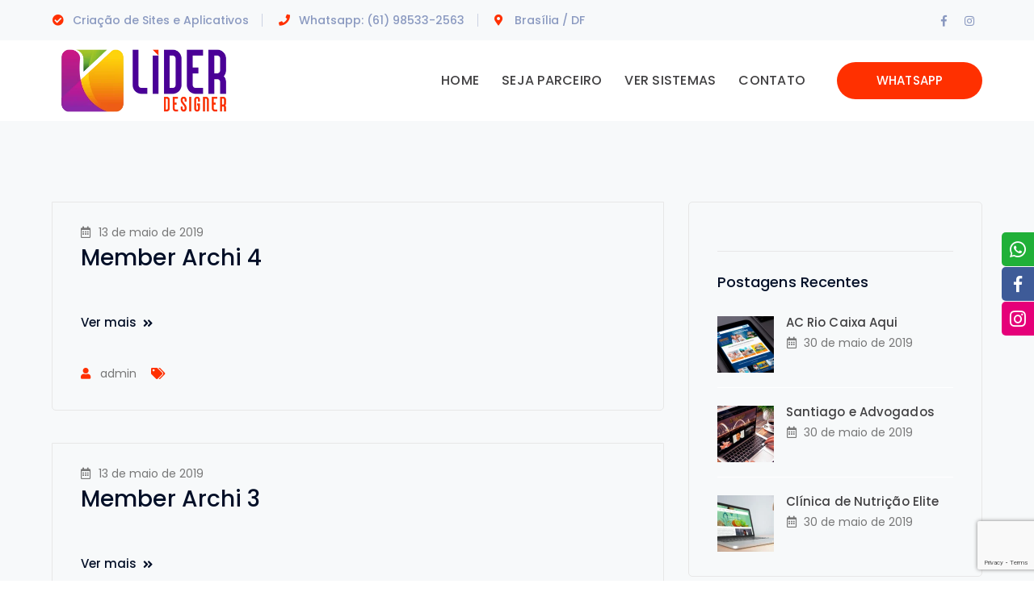

--- FILE ---
content_type: text/html; charset=UTF-8
request_url: https://liderdesigner.com.br/member_category/group2/
body_size: 21563
content:
<!DOCTYPE html>
<html lang="pt-BR" class="no-js">
<head>
	<meta charset="UTF-8">
	<meta name="viewport" content="width=device-width">
	<link rel="profile" href="https://gmpg.org/xfn/11">
	
	<title>group2 &#8211; Líder Designer</title>
<meta name='robots' content='max-image-preview:large' />
<link rel='dns-prefetch' href='//www.google.com' />
<link rel='dns-prefetch' href='//maps.googleapis.com' />
<link rel='dns-prefetch' href='//fonts.googleapis.com' />
<link rel="alternate" type="application/rss+xml" title="Feed para Líder Designer &raquo;" href="https://liderdesigner.com.br/feed/" />
<link rel="alternate" type="application/rss+xml" title="Feed de comentários para Líder Designer &raquo;" href="https://liderdesigner.com.br/comments/feed/" />
<link rel="alternate" type="application/rss+xml" title="Feed para Líder Designer &raquo; group2 Category" href="https://liderdesigner.com.br/member_category/group2/feed/" />
<script type="text/javascript">
/* <![CDATA[ */
window._wpemojiSettings = {"baseUrl":"https:\/\/s.w.org\/images\/core\/emoji\/15.0.3\/72x72\/","ext":".png","svgUrl":"https:\/\/s.w.org\/images\/core\/emoji\/15.0.3\/svg\/","svgExt":".svg","source":{"concatemoji":"https:\/\/liderdesigner.com.br\/wp-includes\/js\/wp-emoji-release.min.js?ver=6.6"}};
/*! This file is auto-generated */
!function(i,n){var o,s,e;function c(e){try{var t={supportTests:e,timestamp:(new Date).valueOf()};sessionStorage.setItem(o,JSON.stringify(t))}catch(e){}}function p(e,t,n){e.clearRect(0,0,e.canvas.width,e.canvas.height),e.fillText(t,0,0);var t=new Uint32Array(e.getImageData(0,0,e.canvas.width,e.canvas.height).data),r=(e.clearRect(0,0,e.canvas.width,e.canvas.height),e.fillText(n,0,0),new Uint32Array(e.getImageData(0,0,e.canvas.width,e.canvas.height).data));return t.every(function(e,t){return e===r[t]})}function u(e,t,n){switch(t){case"flag":return n(e,"\ud83c\udff3\ufe0f\u200d\u26a7\ufe0f","\ud83c\udff3\ufe0f\u200b\u26a7\ufe0f")?!1:!n(e,"\ud83c\uddfa\ud83c\uddf3","\ud83c\uddfa\u200b\ud83c\uddf3")&&!n(e,"\ud83c\udff4\udb40\udc67\udb40\udc62\udb40\udc65\udb40\udc6e\udb40\udc67\udb40\udc7f","\ud83c\udff4\u200b\udb40\udc67\u200b\udb40\udc62\u200b\udb40\udc65\u200b\udb40\udc6e\u200b\udb40\udc67\u200b\udb40\udc7f");case"emoji":return!n(e,"\ud83d\udc26\u200d\u2b1b","\ud83d\udc26\u200b\u2b1b")}return!1}function f(e,t,n){var r="undefined"!=typeof WorkerGlobalScope&&self instanceof WorkerGlobalScope?new OffscreenCanvas(300,150):i.createElement("canvas"),a=r.getContext("2d",{willReadFrequently:!0}),o=(a.textBaseline="top",a.font="600 32px Arial",{});return e.forEach(function(e){o[e]=t(a,e,n)}),o}function t(e){var t=i.createElement("script");t.src=e,t.defer=!0,i.head.appendChild(t)}"undefined"!=typeof Promise&&(o="wpEmojiSettingsSupports",s=["flag","emoji"],n.supports={everything:!0,everythingExceptFlag:!0},e=new Promise(function(e){i.addEventListener("DOMContentLoaded",e,{once:!0})}),new Promise(function(t){var n=function(){try{var e=JSON.parse(sessionStorage.getItem(o));if("object"==typeof e&&"number"==typeof e.timestamp&&(new Date).valueOf()<e.timestamp+604800&&"object"==typeof e.supportTests)return e.supportTests}catch(e){}return null}();if(!n){if("undefined"!=typeof Worker&&"undefined"!=typeof OffscreenCanvas&&"undefined"!=typeof URL&&URL.createObjectURL&&"undefined"!=typeof Blob)try{var e="postMessage("+f.toString()+"("+[JSON.stringify(s),u.toString(),p.toString()].join(",")+"));",r=new Blob([e],{type:"text/javascript"}),a=new Worker(URL.createObjectURL(r),{name:"wpTestEmojiSupports"});return void(a.onmessage=function(e){c(n=e.data),a.terminate(),t(n)})}catch(e){}c(n=f(s,u,p))}t(n)}).then(function(e){for(var t in e)n.supports[t]=e[t],n.supports.everything=n.supports.everything&&n.supports[t],"flag"!==t&&(n.supports.everythingExceptFlag=n.supports.everythingExceptFlag&&n.supports[t]);n.supports.everythingExceptFlag=n.supports.everythingExceptFlag&&!n.supports.flag,n.DOMReady=!1,n.readyCallback=function(){n.DOMReady=!0}}).then(function(){return e}).then(function(){var e;n.supports.everything||(n.readyCallback(),(e=n.source||{}).concatemoji?t(e.concatemoji):e.wpemoji&&e.twemoji&&(t(e.twemoji),t(e.wpemoji)))}))}((window,document),window._wpemojiSettings);
/* ]]> */
</script>
<link rel='stylesheet' id='extraicon3-css' href='https://liderdesigner.com.br/wp-content/plugins/wprt-addons//assets/bauericons.css?ver=6.6' type='text/css' media='all' />
<link rel='stylesheet' id='js_composer_front-css' href='https://liderdesigner.com.br/wp-content/plugins/js_composer/assets/css/js_composer.min.css?ver=6.0.5' type='text/css' media='all' />
<style id='wp-emoji-styles-inline-css' type='text/css'>

	img.wp-smiley, img.emoji {
		display: inline !important;
		border: none !important;
		box-shadow: none !important;
		height: 1em !important;
		width: 1em !important;
		margin: 0 0.07em !important;
		vertical-align: -0.1em !important;
		background: none !important;
		padding: 0 !important;
	}
</style>
<link rel='stylesheet' id='wp-block-library-css' href='https://liderdesigner.com.br/wp-includes/css/dist/block-library/style.min.css?ver=6.6' type='text/css' media='all' />
<link rel='stylesheet' id='wc-block-style-css' href='https://liderdesigner.com.br/wp-content/plugins/woocommerce/packages/woocommerce-blocks/build/style.css?ver=2.4.5' type='text/css' media='all' />
<style id='classic-theme-styles-inline-css' type='text/css'>
/*! This file is auto-generated */
.wp-block-button__link{color:#fff;background-color:#32373c;border-radius:9999px;box-shadow:none;text-decoration:none;padding:calc(.667em + 2px) calc(1.333em + 2px);font-size:1.125em}.wp-block-file__button{background:#32373c;color:#fff;text-decoration:none}
</style>
<style id='global-styles-inline-css' type='text/css'>
:root{--wp--preset--aspect-ratio--square: 1;--wp--preset--aspect-ratio--4-3: 4/3;--wp--preset--aspect-ratio--3-4: 3/4;--wp--preset--aspect-ratio--3-2: 3/2;--wp--preset--aspect-ratio--2-3: 2/3;--wp--preset--aspect-ratio--16-9: 16/9;--wp--preset--aspect-ratio--9-16: 9/16;--wp--preset--color--black: #000000;--wp--preset--color--cyan-bluish-gray: #abb8c3;--wp--preset--color--white: #ffffff;--wp--preset--color--pale-pink: #f78da7;--wp--preset--color--vivid-red: #cf2e2e;--wp--preset--color--luminous-vivid-orange: #ff6900;--wp--preset--color--luminous-vivid-amber: #fcb900;--wp--preset--color--light-green-cyan: #7bdcb5;--wp--preset--color--vivid-green-cyan: #00d084;--wp--preset--color--pale-cyan-blue: #8ed1fc;--wp--preset--color--vivid-cyan-blue: #0693e3;--wp--preset--color--vivid-purple: #9b51e0;--wp--preset--gradient--vivid-cyan-blue-to-vivid-purple: linear-gradient(135deg,rgba(6,147,227,1) 0%,rgb(155,81,224) 100%);--wp--preset--gradient--light-green-cyan-to-vivid-green-cyan: linear-gradient(135deg,rgb(122,220,180) 0%,rgb(0,208,130) 100%);--wp--preset--gradient--luminous-vivid-amber-to-luminous-vivid-orange: linear-gradient(135deg,rgba(252,185,0,1) 0%,rgba(255,105,0,1) 100%);--wp--preset--gradient--luminous-vivid-orange-to-vivid-red: linear-gradient(135deg,rgba(255,105,0,1) 0%,rgb(207,46,46) 100%);--wp--preset--gradient--very-light-gray-to-cyan-bluish-gray: linear-gradient(135deg,rgb(238,238,238) 0%,rgb(169,184,195) 100%);--wp--preset--gradient--cool-to-warm-spectrum: linear-gradient(135deg,rgb(74,234,220) 0%,rgb(151,120,209) 20%,rgb(207,42,186) 40%,rgb(238,44,130) 60%,rgb(251,105,98) 80%,rgb(254,248,76) 100%);--wp--preset--gradient--blush-light-purple: linear-gradient(135deg,rgb(255,206,236) 0%,rgb(152,150,240) 100%);--wp--preset--gradient--blush-bordeaux: linear-gradient(135deg,rgb(254,205,165) 0%,rgb(254,45,45) 50%,rgb(107,0,62) 100%);--wp--preset--gradient--luminous-dusk: linear-gradient(135deg,rgb(255,203,112) 0%,rgb(199,81,192) 50%,rgb(65,88,208) 100%);--wp--preset--gradient--pale-ocean: linear-gradient(135deg,rgb(255,245,203) 0%,rgb(182,227,212) 50%,rgb(51,167,181) 100%);--wp--preset--gradient--electric-grass: linear-gradient(135deg,rgb(202,248,128) 0%,rgb(113,206,126) 100%);--wp--preset--gradient--midnight: linear-gradient(135deg,rgb(2,3,129) 0%,rgb(40,116,252) 100%);--wp--preset--font-size--small: 13px;--wp--preset--font-size--medium: 20px;--wp--preset--font-size--large: 36px;--wp--preset--font-size--x-large: 42px;--wp--preset--spacing--20: 0.44rem;--wp--preset--spacing--30: 0.67rem;--wp--preset--spacing--40: 1rem;--wp--preset--spacing--50: 1.5rem;--wp--preset--spacing--60: 2.25rem;--wp--preset--spacing--70: 3.38rem;--wp--preset--spacing--80: 5.06rem;--wp--preset--shadow--natural: 6px 6px 9px rgba(0, 0, 0, 0.2);--wp--preset--shadow--deep: 12px 12px 50px rgba(0, 0, 0, 0.4);--wp--preset--shadow--sharp: 6px 6px 0px rgba(0, 0, 0, 0.2);--wp--preset--shadow--outlined: 6px 6px 0px -3px rgba(255, 255, 255, 1), 6px 6px rgba(0, 0, 0, 1);--wp--preset--shadow--crisp: 6px 6px 0px rgba(0, 0, 0, 1);}:where(.is-layout-flex){gap: 0.5em;}:where(.is-layout-grid){gap: 0.5em;}body .is-layout-flex{display: flex;}.is-layout-flex{flex-wrap: wrap;align-items: center;}.is-layout-flex > :is(*, div){margin: 0;}body .is-layout-grid{display: grid;}.is-layout-grid > :is(*, div){margin: 0;}:where(.wp-block-columns.is-layout-flex){gap: 2em;}:where(.wp-block-columns.is-layout-grid){gap: 2em;}:where(.wp-block-post-template.is-layout-flex){gap: 1.25em;}:where(.wp-block-post-template.is-layout-grid){gap: 1.25em;}.has-black-color{color: var(--wp--preset--color--black) !important;}.has-cyan-bluish-gray-color{color: var(--wp--preset--color--cyan-bluish-gray) !important;}.has-white-color{color: var(--wp--preset--color--white) !important;}.has-pale-pink-color{color: var(--wp--preset--color--pale-pink) !important;}.has-vivid-red-color{color: var(--wp--preset--color--vivid-red) !important;}.has-luminous-vivid-orange-color{color: var(--wp--preset--color--luminous-vivid-orange) !important;}.has-luminous-vivid-amber-color{color: var(--wp--preset--color--luminous-vivid-amber) !important;}.has-light-green-cyan-color{color: var(--wp--preset--color--light-green-cyan) !important;}.has-vivid-green-cyan-color{color: var(--wp--preset--color--vivid-green-cyan) !important;}.has-pale-cyan-blue-color{color: var(--wp--preset--color--pale-cyan-blue) !important;}.has-vivid-cyan-blue-color{color: var(--wp--preset--color--vivid-cyan-blue) !important;}.has-vivid-purple-color{color: var(--wp--preset--color--vivid-purple) !important;}.has-black-background-color{background-color: var(--wp--preset--color--black) !important;}.has-cyan-bluish-gray-background-color{background-color: var(--wp--preset--color--cyan-bluish-gray) !important;}.has-white-background-color{background-color: var(--wp--preset--color--white) !important;}.has-pale-pink-background-color{background-color: var(--wp--preset--color--pale-pink) !important;}.has-vivid-red-background-color{background-color: var(--wp--preset--color--vivid-red) !important;}.has-luminous-vivid-orange-background-color{background-color: var(--wp--preset--color--luminous-vivid-orange) !important;}.has-luminous-vivid-amber-background-color{background-color: var(--wp--preset--color--luminous-vivid-amber) !important;}.has-light-green-cyan-background-color{background-color: var(--wp--preset--color--light-green-cyan) !important;}.has-vivid-green-cyan-background-color{background-color: var(--wp--preset--color--vivid-green-cyan) !important;}.has-pale-cyan-blue-background-color{background-color: var(--wp--preset--color--pale-cyan-blue) !important;}.has-vivid-cyan-blue-background-color{background-color: var(--wp--preset--color--vivid-cyan-blue) !important;}.has-vivid-purple-background-color{background-color: var(--wp--preset--color--vivid-purple) !important;}.has-black-border-color{border-color: var(--wp--preset--color--black) !important;}.has-cyan-bluish-gray-border-color{border-color: var(--wp--preset--color--cyan-bluish-gray) !important;}.has-white-border-color{border-color: var(--wp--preset--color--white) !important;}.has-pale-pink-border-color{border-color: var(--wp--preset--color--pale-pink) !important;}.has-vivid-red-border-color{border-color: var(--wp--preset--color--vivid-red) !important;}.has-luminous-vivid-orange-border-color{border-color: var(--wp--preset--color--luminous-vivid-orange) !important;}.has-luminous-vivid-amber-border-color{border-color: var(--wp--preset--color--luminous-vivid-amber) !important;}.has-light-green-cyan-border-color{border-color: var(--wp--preset--color--light-green-cyan) !important;}.has-vivid-green-cyan-border-color{border-color: var(--wp--preset--color--vivid-green-cyan) !important;}.has-pale-cyan-blue-border-color{border-color: var(--wp--preset--color--pale-cyan-blue) !important;}.has-vivid-cyan-blue-border-color{border-color: var(--wp--preset--color--vivid-cyan-blue) !important;}.has-vivid-purple-border-color{border-color: var(--wp--preset--color--vivid-purple) !important;}.has-vivid-cyan-blue-to-vivid-purple-gradient-background{background: var(--wp--preset--gradient--vivid-cyan-blue-to-vivid-purple) !important;}.has-light-green-cyan-to-vivid-green-cyan-gradient-background{background: var(--wp--preset--gradient--light-green-cyan-to-vivid-green-cyan) !important;}.has-luminous-vivid-amber-to-luminous-vivid-orange-gradient-background{background: var(--wp--preset--gradient--luminous-vivid-amber-to-luminous-vivid-orange) !important;}.has-luminous-vivid-orange-to-vivid-red-gradient-background{background: var(--wp--preset--gradient--luminous-vivid-orange-to-vivid-red) !important;}.has-very-light-gray-to-cyan-bluish-gray-gradient-background{background: var(--wp--preset--gradient--very-light-gray-to-cyan-bluish-gray) !important;}.has-cool-to-warm-spectrum-gradient-background{background: var(--wp--preset--gradient--cool-to-warm-spectrum) !important;}.has-blush-light-purple-gradient-background{background: var(--wp--preset--gradient--blush-light-purple) !important;}.has-blush-bordeaux-gradient-background{background: var(--wp--preset--gradient--blush-bordeaux) !important;}.has-luminous-dusk-gradient-background{background: var(--wp--preset--gradient--luminous-dusk) !important;}.has-pale-ocean-gradient-background{background: var(--wp--preset--gradient--pale-ocean) !important;}.has-electric-grass-gradient-background{background: var(--wp--preset--gradient--electric-grass) !important;}.has-midnight-gradient-background{background: var(--wp--preset--gradient--midnight) !important;}.has-small-font-size{font-size: var(--wp--preset--font-size--small) !important;}.has-medium-font-size{font-size: var(--wp--preset--font-size--medium) !important;}.has-large-font-size{font-size: var(--wp--preset--font-size--large) !important;}.has-x-large-font-size{font-size: var(--wp--preset--font-size--x-large) !important;}
:where(.wp-block-post-template.is-layout-flex){gap: 1.25em;}:where(.wp-block-post-template.is-layout-grid){gap: 1.25em;}
:where(.wp-block-columns.is-layout-flex){gap: 2em;}:where(.wp-block-columns.is-layout-grid){gap: 2em;}
:root :where(.wp-block-pullquote){font-size: 1.5em;line-height: 1.6;}
</style>
<link rel='stylesheet' id='contact-form-7-css' href='https://liderdesigner.com.br/wp-content/plugins/contact-form-7/includes/css/styles.css?ver=5.1.6' type='text/css' media='all' />
<link rel='stylesheet' id='rs-plugin-settings-css' href='https://liderdesigner.com.br/wp-content/plugins/revslider/public/assets/css/rs6.css?ver=6.1.3' type='text/css' media='all' />
<style id='rs-plugin-settings-inline-css' type='text/css'>
#rs-demo-id {}
</style>
<link rel='stylesheet' id='socialsider-css' href='https://liderdesigner.com.br/wp-content/plugins/socialsider-v1.2.1-instalar/socialsider-v1.2.1/_css/socialsider-v1.2.1.css?ver=6.6' type='text/css' media='all' />
<style id='woocommerce-inline-inline-css' type='text/css'>
.woocommerce form .form-row .required { visibility: visible; }
</style>
<link rel='stylesheet' id='bauer-google-font-poppins-css' href='//fonts.googleapis.com/css?family=Poppins%3A100%2C200%2C300%2C400%2C500%2C600%2C700%2C800%2C900100italic%2C200italic%2C300italic%2C400italic%2C500italic%2C600italic%2C700italic%2C800italic%2C900italic&#038;subset=latin&#038;ver=6.6' type='text/css' media='all' />
<link rel='stylesheet' id='bauer-theme-style-css' href='https://liderdesigner.com.br/wp-content/themes/bauer/style.css?ver=1.0.0' type='text/css' media='all' />
<style id='bauer-theme-style-inline-css' type='text/css'>
/*ACCENT COLOR*/.text-accent-color,#top-bar .top-bar-content .content:before,.top-bar-style-1 #top-bar .top-bar-socials .icons a:hover,.top-bar-style-2 #top-bar .top-bar-socials .icons a:hover,.sticky-post,#site-logo .site-logo-text:hover,#main-nav .sub-menu li a:hover,.header-style-1 #site-header .nav-top-cart-wrapper .nav-cart-trigger:hover,.header-style-1 #site-header .header-search-trigger:hover,.header-style-2 #site-header .nav-top-cart-wrapper .nav-cart-trigger:hover,.header-style-2 #site-header .header-search-trigger:hover,.header-style-3 #site-header .nav-top-cart-wrapper .nav-cart-trigger:hover,.header-style-3 #site-header .header-search-trigger:hover,.header-style-3 #site-header .header-button a,.header-style-4 #site-header .nav-top-cart-wrapper .nav-cart-trigger:hover,.header-style-4 #site-header .header-search-trigger:hover,.header-style-5 #site-header .nav-cart-trigger:hover,.header-style-5 #site-header .header-search-trigger:hover,.header-style-6 #site-header .nav-cart-trigger:hover,.header-style-6 #site-header .header-search-trigger:hover,#header-aside .aside-content .info-i span,#featured-title #breadcrumbs a:hover,.hentry .page-links span,.hentry .page-links a span,.hentry .post-title a:hover,.hentry .post-meta a:hover,.hentry .post-meta .item .inner:before,.hentry .post-link a:hover,.hentry .post-tags:before,.hentry .post-tags a:hover,.related-news .post-item h3 a:hover,.related-news .related-post .slick-next:hover:before,.related-news .related-post .slick-prev:hover:before,.comment-reply a,#cancel-comment-reply-link,.widget.widget_archive ul li a:hover,.widget.widget_categories ul li a:hover,.widget.widget_meta ul li a:hover,.widget.widget_nav_menu ul li a:hover,.widget.widget_pages ul li a:hover,.widget.widget_recent_entries ul li a:hover,.widget.widget_recent_comments ul li a:hover,.widget.widget_rss ul li a:hover,#footer-widgets .widget.widget_archive ul li a:hover,#footer-widgets .widget.widget_categories ul li a:hover,#footer-widgets .widget.widget_meta ul li a:hover,#footer-widgets .widget.widget_nav_menu ul li a:hover,#footer-widgets .widget.widget_pages ul li a:hover,#footer-widgets .widget.widget_recent_entries ul li a:hover,#footer-widgets .widget.widget_recent_comments ul li a:hover,#footer-widgets .widget.widget_rss ul li a:hover,#sidebar .widget.widget_calendar caption,#footer-widgets .widget.widget_calendar caption,.widget.widget_nav_menu .menu > li.current-menu-item > a,.widget.widget_nav_menu .menu > li.current-menu-item,#sidebar .widget.widget_calendar tbody #today,#sidebar .widget.widget_calendar tbody #today a,#sidebar .widget.widget_twitter .timestamp a:hover,#footer-widgets .widget.widget_twitter .timestamp a:hover,#footer-widgets .widget.widget_mc4wp_form_widget .mc4wp-form .submit-wrap > button,#sidebar .widget.widget_socials .socials a:hover,#footer-widgets .widget.widget_socials .socials a:hover,#sidebar .widget.widget_recent_posts h3 a:hover,#footer-widgets .widget.widget_recent_posts h3 a:hover,#sidebar .widget_information ul li.accent-icon i,#footer-widgets .widget_information ul li.accent-icon i,.bauer-accordions .accordion-item .accordion-heading:hover,.bauer-accordions .accordion-item.style-1.active .accordion-heading,.bauer-accordions .accordion-item.style-1.active .accordion-heading > .inner:before,.bauer-step-box .number-box .number,.bauer-links.accent,.bauer-links:hover,.bauer-button.outline.outline-accent,.bauer-button.outline.outline-accent .icon,.bauer-counter .icon.accent,.bauer-counter .prefix.accent,.bauer-counter .suffix.accent,.bauer-counter .number.accent,.bauer-divider.has-icon .icon-wrap > span.accent,.bauer-single-heading .heading.accent,.bauer-headings .heading.accent,.bauer-image-box.style-1 .item .title a:hover,.bauer-image-box.style-3 .item .title a:hover,.bauer-icon.accent > .icon,.bauer-progress .perc.accent,#project-filter .cbp-filter-item:hover,#project-filter .cbp-filter-item.cbp-filter-item-active,.project-related-wrap .btn-wrap a,.project-related-wrap .project-item .cat a,.project-related-wrap .project-item h2 a:hover,.wpb_row.row-has-scroll .scroll-btn:hover:before,.bauer-team .socials li a:hover,.bauer-team-grid .socials li a:hover,.bauer-testimonials .name-pos .position,.bauer-list .icon.accent,.bauer-pricing .title.accent h3,.owl-theme .owl-nav [class*="owl-"]:hover:after,.et-tabs-style-line nav ul li.tab-current .iw-icon,.woocommerce-page .woocommerce-MyAccount-content .woocommerce-info .button,.products li .product-info .button,.products li .product-info .added_to_cart,.products li h2:hover,.woo-single-post-class .woocommerce-grouped-product-list-item__label a:hover,.woocommerce-page .shop_table.cart .product-name a:hover,.woocommerce-page .shop_table.cart .product-remove a:after,.product_list_widget .product-title:hover,.widget_recent_reviews .product_list_widget a:hover,.widget.widget_product_search .woocommerce-product-search .search-submit:hover:before,.widget_shopping_cart_content ul li a:hover,.widget_shopping_cart_content ul li a.remove,.widget_shopping_cart_content .buttons a.checkout,a{color:#ff3000;}bg-accent,blockquote:before,button, input[type="button"], input[type="reset"], input[type="submit"],.tparrows.custom:hover,.header-style-1 #site-header .header-button a,.header-style-2 #site-header .header-button a,.header-style-3 #site-header .header-button a:hover,.header-style-5 #site-header .header-button a,.header-style-6 #site-header .header-button a,.cur-menu-1 #main-nav > ul > li > a:before,.cur-menu-1 #main-nav > ul > li.current-menu-item > a:before,.cur-menu-1 #main-nav > ul > li.current-menu-parent > a:before,.cur-menu-2 #main-nav > ul > li > a span:before,.cur-menu-2 #main-nav > ul > li.current-menu-item > a span:before,.cur-menu-2 #main-nav > ul > li.current-menu-parent > a span:before,#featured-title.center .main-title:before,.post-media .slick-prev:hover,.post-media .slick-next:hover,.post-media .slick-dots li.slick-active button,.comment-reply a:after,#cancel-comment-reply-link:after,.widget.widget_categories ul li > span,.widget.widget_archive ul li > span,.widget.widget_search .search-form .search-submit:before,#sidebar .mc4wp-form .submit-wrap button:before,#footer-widgets .widget.widget_mc4wp_form_widget .mc4wp-form .submit-wrap > button:hover,#sidebar .widget.widget_recent_posts .recent-news .thumb.icon,#footer-widgets .widget.widget_recent_posts .recent-news .thumb.icon,#sidebar .widget.widget_tag_cloud .tagcloud a:hover,#footer-widgets .widget.widget_tag_cloud .tagcloud a:hover,.widget_product_tag_cloud .tagcloud a:hover,#scroll-top:hover:before,.bauer-pagination ul li a.page-numbers:hover,.woocommerce-pagination .page-numbers li .page-numbers:hover,.bauer-pagination ul li .page-numbers.current,.woocommerce-pagination .page-numbers li .page-numbers.current,.no-results-content .search-form .search-submit:before,.footer-promotion .promo-btn,.bauer-accordions .accordion-item.style-2.active .accordion-heading,.bauer-step-box .number-box:hover .number,.bauer-button.accent,.bauer-button.outline.outline-accent:hover,.bauer-content-box > .inner.accent,.bauer-content-box > .inner.dark-accent,.bauer-content-box > .inner.light-accent,.bauer-tabs.style-2 .tab-title .item-title.active,.bauer-tabs.style-3 .tab-title .item-title.active,.bauer-single-heading .line.accent,.bauer-headings .sep.accent,.bauer-headings .heading > span,.bauer-image-box.style-3.has-number:hover .number,.bauer-images-grid .cbp-nav-next:hover:after,.bauer-images-grid .cbp-nav-prev:hover:after,.bauer-icon.accent-bg > .icon,#project-filter .cbp-filter-item > span:after,.project-box .project-image .icons a:hover,.project-related-wrap .btn-wrap a:hover,.bauer-progress .progress-animate:after,.bauer-progress .progress-animate.accent,.bauer-images-carousel.has-borders:after,.bauer-images-carousel.has-borders:before,.bauer-images-carousel.has-arrows.arrow-bottom .owl-nav,.bauer-subscribe .mc4wp-form .email-wrap input:focus,.bauer-video-icon.accent a,.et-tabs-style-line nav ul li.tab-current:after,.woocommerce-page .wc-proceed-to-checkout .button,.woocommerce-page #payment #place_order,.widget_price_filter .price_slider_amount .button:hover{background-color:#ff3000;}.animsition-loading:after{border-top-color:#ff3000;}.underline-solid:after, .underline-dotted:after, .underline-dashed:after{border-bottom-color:#ff3000;}.header-style-3 #site-header .header-button a{border-color:#ff3000;}.widget.widget_search .search-form .search-field:focus{border-color:#ff3000;}#sidebar .mc4wp-form .email-wrap input:focus{border-color:#ff3000;}#footer-widgets .widget.widget_mc4wp_form_widget .mc4wp-form .submit-wrap > button{border-color:#ff3000;}.no-results-content .search-form .search-field:focus{border-color:#ff3000;}.bauer-step-box .number-box .number{border-color:#ff3000;}.bauer-button.outline.outline-accent{border-color:#ff3000;}.bauer-button.outline.outline-accent:hover{border-color:#ff3000;}.divider-icon-before.accent{border-color:#ff3000;}.divider-icon-after.accent{border-color:#ff3000;}.bauer-divider.has-icon .divider-double.accent{border-color:#ff3000;}.bauer-tabs.style-2 .tab-title .item-title.active > span{border-top-color:#ff3000;}.bauer-icon-box.hover-style-1:hover > .hover{border-bottom-color:#ff3000;}.bauer-icon-box.hover-style-2:hover > .hover{border-bottom-color:#ff3000;}.bauer-image-box.style-2 .item .thumb:after{border-bottom-color:#ff3000;}.bauer-team.style-1 .member-item .text-wrap{border-bottom-color:#ff3000;}.bauer-team.style-2 .member-item .text-wrap{border-bottom-color:#ff3000;}.bauer-testimonials.style-1:hover .inner{border-bottom-color:#ff3000;}.bauer-testimonials-g3 .avatar-wrap img:hover{border-color:#ff3000;}.bauer-testimonials-g3 .avatar-wrap a.active img{border-color:#ff3000;}.bauer-video-icon.white a:after{border-left-color:#ff3000;}.owl-theme .owl-dots .owl-dot span{border-color:#ff3000;}.owl-theme .owl-dots .owl-dot.active span{border-color:#ff3000;}.widget_price_filter .price_slider_amount .button:hover{border-color:#ff3000;}.widget_price_filter .ui-slider .ui-slider-handle{border-color:#ff3000;}.widget_shopping_cart_content .buttons a.checkout{border-color:#ff3000;}.bauer-progress .progress-animate.accent.gradient{background: rgba(255,48,0,1);background: -moz-linear-gradient(left, rgba(255,48,0,1) 0%, rgba(255,48,0,0.3) 100%);background: -webkit-linear-gradient( left, rgba(255,48,0,1) 0%, rgba(255,48,0,0.3) 100% );background: linear-gradient(to right, rgba(255,48,0,1) 0%, rgba(255,48,0,0.3) 100%) !important;}.bauer-step-box:before{background: linear-gradient(45deg, #fff 0%, #ff3000 10%, #ff3000 90%, #fff 100%); background: -webkit-linear-gradient(45deg, #fff 0%, #ff3000 10%, #ff3000 90%, #fff 100%) !important;}/*TYPOGRAPHY*/body{font-family:"Poppins";}/*CUSTOMIZER STYLING*/@media only screen and (min-width: 992px){.header-style-1 #site-logo-inner{ margin:10px; }}@media only screen and (min-width: 992px){.header-style-2 #site-logo-inner{ margin:10px; }}.top-bar-style-1 #top-bar:after{opacity:1;}.top-bar-style-2 #top-bar:after{background-color:#4a0097;opacity:1;}.header-style-1 #site-header:after{opacity:1;}.header-style-2 #site-header:after{opacity:1;}.header-style-3 #site-header:after{opacity:1;}.header-style-4 #site-header:after{opacity:0.0001;}.header-style-5 #site-header:after{opacity:0.0001;}.header-style-6 #site-header:after{opacity:0.0001;}.header-style-1 #site-logo-inner{}.header-style-2 #site-logo-inner{}#featured-title .main-title{color:#ffffff;}#featured-title #breadcrumbs{color:#ffffff;}#featured-title #breadcrumbs a{color:#ffffff;}#main-content{background-color:#f7f9fa;}#bottom{background:#4a0097;}
</style>
<link rel='stylesheet' id='bauer-visual-composer-css' href='https://liderdesigner.com.br/wp-content/themes/bauer/assets/css/visual-composer.css?ver=1.0.0' type='text/css' media='all' />
<link rel='stylesheet' id='animate-css' href='https://liderdesigner.com.br/wp-content/themes/bauer/assets/css/animate.css?ver=3.5.2' type='text/css' media='all' />
<link rel='stylesheet' id='animsition-css' href='https://liderdesigner.com.br/wp-content/themes/bauer/assets/css/animsition.css?ver=4.0.1' type='text/css' media='all' />
<link rel='stylesheet' id='slick-css' href='https://liderdesigner.com.br/wp-content/themes/bauer/assets/css/slick.css?ver=1.6.0' type='text/css' media='all' />
<link rel='stylesheet' id='fontawesome-css' href='https://liderdesigner.com.br/wp-content/themes/bauer/assets/css/fontawesome.css?ver=5.0' type='text/css' media='all' />
<link rel='stylesheet' id='eleganticons-css' href='https://liderdesigner.com.br/wp-content/themes/bauer/assets/css/eleganticons.css?ver=1.0.0' type='text/css' media='all' />
<link rel='stylesheet' id='basicui-css' href='https://liderdesigner.com.br/wp-content/themes/bauer/assets/css/basicui.css?ver=1.0.0' type='text/css' media='all' />
<!--[if lt IE 9]>
<link rel='stylesheet' id='vc_lte_ie9-css' href='https://liderdesigner.com.br/wp-content/plugins/js_composer/assets/css/vc_lte_ie9.min.css?ver=6.0.5' type='text/css' media='screen' />
<![endif]-->
<link rel='stylesheet' id='bauer-owlcarousel-css' href='https://liderdesigner.com.br/wp-content/plugins/wprt-addons/assets/owl.carousel.css?ver=2.2.1' type='text/css' media='all' />
<link rel='stylesheet' id='bauer-cubeportfolio-css' href='https://liderdesigner.com.br/wp-content/plugins/wprt-addons/assets/cubeportfolio.min.css?ver=3.4.0' type='text/css' media='all' />
<link rel='stylesheet' id='bauer-magnificpopup-css' href='https://liderdesigner.com.br/wp-content/plugins/wprt-addons/assets/magnific.popup.css?ver=1.0.0' type='text/css' media='all' />
<link rel='stylesheet' id='bauer-vegas-css' href='https://liderdesigner.com.br/wp-content/plugins/wprt-addons/assets/vegas.css?ver=2.3.1' type='text/css' media='all' />
<link rel='stylesheet' id='bauer-ytplayer-css' href='https://liderdesigner.com.br/wp-content/plugins/wprt-addons/assets/ytplayer.css?ver=3.0.2' type='text/css' media='all' />
<script type="text/javascript" src="https://liderdesigner.com.br/wp-includes/js/jquery/jquery.min.js?ver=3.7.1" id="jquery-core-js"></script>
<script type="text/javascript" src="https://liderdesigner.com.br/wp-includes/js/jquery/jquery-migrate.min.js?ver=3.4.1" id="jquery-migrate-js"></script>
<script type="text/javascript" src="https://liderdesigner.com.br/wp-content/plugins/revslider/public/assets/js/revolution.tools.min.js?ver=6.0" id="tp-tools-js"></script>
<script type="text/javascript" src="https://liderdesigner.com.br/wp-content/plugins/revslider/public/assets/js/rs6.min.js?ver=6.1.3" id="revmin-js"></script>
<script type="text/javascript" src="https://liderdesigner.com.br/wp-content/plugins/woocommerce/assets/js/jquery-blockui/jquery.blockUI.min.js?ver=2.70" id="jquery-blockui-js"></script>
<script type="text/javascript" id="wc-add-to-cart-js-extra">
/* <![CDATA[ */
var wc_add_to_cart_params = {"ajax_url":"\/wp-admin\/admin-ajax.php","wc_ajax_url":"\/?wc-ajax=%%endpoint%%","i18n_view_cart":"Ver carrinho","cart_url":"https:\/\/liderdesigner.com.br\/carrinho\/","is_cart":"","cart_redirect_after_add":"no"};
/* ]]> */
</script>
<script type="text/javascript" src="https://liderdesigner.com.br/wp-content/plugins/woocommerce/assets/js/frontend/add-to-cart.min.js?ver=3.8.1" id="wc-add-to-cart-js"></script>
<script type="text/javascript" src="https://liderdesigner.com.br/wp-content/plugins/js_composer/assets/js/vendors/woocommerce-add-to-cart.js?ver=6.0.5" id="vc_woocommerce-add-to-cart-js-js"></script>
<script type="text/javascript" src="https://maps.googleapis.com/maps/api/js?ver=v3" id="google-maps-api-js"></script>
<link rel="https://api.w.org/" href="https://liderdesigner.com.br/wp-json/" /><link rel="EditURI" type="application/rsd+xml" title="RSD" href="https://liderdesigner.com.br/xmlrpc.php?rsd" />
<meta name="generator" content="WordPress 6.6" />
<meta name="generator" content="WooCommerce 3.8.1" />
<link rel="shortcut icon" href="https://liderdesigner.com.br/wp-content/uploads/2021/04/favicon_liderdesigner_2021.png" type="image/x-icon">	<noscript><style>.woocommerce-product-gallery{ opacity: 1 !important; }</style></noscript>
	<script id="wccp_pro_disable_selection" type="text/javascript">
var image_save_msg='You are not allowed to save images!';
var no_menu_msg='Context menu disabled!';
var smessage = "<b>Alerta:</b> Conteúdo Protegido!";
	
document.addEventListener('allow_copy', e => {
    if (e.detail) {
        // Stop extension functionality
		const event = new CustomEvent('allow_copy', { detail: { unlock: false } })
		window.top.document.dispatchEvent(event)
    }
});

"use strict";
// This because search property "includes" does not supported by IE
if (!String.prototype.includes) {
String.prototype.includes = function(search, start) {
  if (typeof start !== 'number') {
	start = 0;
  }

  if (start + search.length > this.length) {
	return false;
  } else {
	return this.indexOf(search, start) !== -1;
  }
};
}
////////////////
function disable_copy(e)
{
	var e = e || window.event; // also there is no e.target property in IE. instead IE uses window.event.srcElement
  	
	var target = e.target || e.srcElement;

	var elemtype = e.target.nodeName;
	
	elemtype = elemtype.toUpperCase();
	
	if(wccp_pro_iscontenteditable(e)) return true;
	
	if (apply_class_exclusion(e) == "Yes") return true;
	
	//disable context menu when shift + right click is pressed
	var shiftPressed = 0;
	
	var evt = e?e:window.event;
	
	if (parseInt(navigator.appVersion)>3) {
		
		if (document.layers && navigator.appName=="Netscape")
			
			shiftPressed = (e.modifiers-0>3);
			
		else
			
			shiftPressed = e.shiftKey;
			
		if (shiftPressed) {
			
			if (smessage !== "") show_wccp_pro_message(smessage);
			
			var isFirefox = typeof InstallTrigger !== 'undefined';   // Firefox 1.0+
			
			if (isFirefox) {
			evt.cancelBubble = true;
			if (evt.stopPropagation) evt.stopPropagation();
			if (evt.preventDefault()) evt.preventDefault();
			console.log(evt);
			show_wccp_pro_message (smessage);
			return false;
			}
			
			return false;
		}
	}
	
	if(e.which === 2 ){
	var clickedTag_a = (e==null) ? event.srcElement.tagName : e.target.tagName;
	   show_wccp_pro_message(smessage);
       return false;
    }
	var isSafari = /Safari/.test(navigator.userAgent) && /Apple Computer/.test(navigator.vendor);
	var checker_IMG = 'checked';
	if (elemtype == "IMG" && checker_IMG == 'checked' && e.detail == 2) {show_wccp_pro_message(alertMsg_IMG);return false;}

    if (elemtype != "TEXT" && elemtype != "TEXTAREA" && elemtype != "INPUT" && elemtype != "PASSWORD" && elemtype != "SELECT" && elemtype != "OPTION" && elemtype != "EMBED")
	{
		if (smessage !== "" && e.detail == 2)
			show_wccp_pro_message(smessage);
		
		if (isSafari)
			return true;
		else
			return false;
	}	
}
function disable_copy_ie()
{
	var e = e || window.event;
  // also there is no e.target property in IE.
  // instead IE uses window.event.srcElement
  	var target = e.target || e.srcElement;
	
	var elemtype = window.event.srcElement.nodeName;
	
	elemtype = elemtype.toUpperCase();

	if(wccp_pro_iscontenteditable(e)) return true;
	
	if (apply_class_exclusion(e) == "Yes") return true;
	
	if (elemtype == "IMG") {show_wccp_pro_message(alertMsg_IMG);return false;}
	
	if (elemtype != "TEXT" && elemtype != "TEXTAREA" && elemtype != "INPUT" && elemtype != "PASSWORD" && elemtype != "SELECT" && elemtype != "EMBED" && elemtype != "OPTION")	
	{
		return false;
	}
}
function disable_drag_text(e)
{
	//var isSafari = /Safari/.test(navigator.userAgent) && /Apple Computer/.test(navigator.vendor);
	//if (isSafari) {show_wccp_pro_message(alertMsg_IMG);return false;}
	
	var e = e || window.event; // also there is no e.target property in IE. instead IE uses window.event.srcElement
  	
	var target = e.target || e.srcElement;
	
	//For contenteditable tags
	
	if (apply_class_exclusion(e) == "Yes") return true;

	var elemtype = e.target.nodeName;
	
	elemtype = elemtype.toUpperCase();
	
	var disable_drag_text_drop = 'checked';
	
	if (disable_drag_text_drop != "checked")  return true;
	
	if (window.location.href.indexOf("/user/") > -1) {
      return true; //To allow users to drag & drop images when editing thier profiles
    }
	
	return false;
}

//////////////////special for safari Start////////////////
var onlongtouch; 
var timer;
var touchduration = 1000; //length of time we want the user to touch before we do something

var elemtype = "";
function touchstart(e) {
	var e = e || window.event;
  // also there is no e.target property in IE.
  // instead IE uses window.event.srcElement
  	var target = e.target || e.srcElement;
	
	elemtype = window.event.srcElement.nodeName;
	
	elemtype = elemtype.toUpperCase();
	
	if(!wccp_pro_is_passive()) e.preventDefault();
	if (!timer) {
		timer = setTimeout(onlongtouch, touchduration);
	}
}

function touchend() {
    //stops short touches from firing the event
    if (timer) {
        clearTimeout(timer);
        timer = null;
    }
	
	onlongtouch();
}

onlongtouch = function(e) { //this will clear the current selection if anything selected
	if (elemtype != "TEXT" && elemtype != "TEXTAREA" && elemtype != "INPUT" && elemtype != "PASSWORD" && elemtype != "SELECT" && elemtype != "EMBED" && elemtype != "OPTION")	
	{
		if (window.getSelection) {
			if (window.getSelection().empty) {  // Chrome
			window.getSelection().empty();
			} else if (window.getSelection().removeAllRanges) {  // Firefox
			window.getSelection().removeAllRanges();
			}
		} else if (document.selection) {  // IE?
			var textRange = document.body.createTextRange();
			textRange.moveToElementText(element);
			textRange.select();

			document.selection.empty();
		}
		
		return false;
	}
};

document.addEventListener("DOMContentLoaded", function(event)
	{ 
		window.addEventListener("touchstart", touchstart, false);
		window.addEventListener("touchend", touchend, false);
	});


function wccp_pro_is_passive() {

  var cold = false,
  hike = function() {};

  try {
  var aid = Object.defineProperty({}, 'passive', {
  get() {cold = true}
  });
  window.addEventListener('test', hike, aid);
  window.removeEventListener('test', hike, aid);
  } catch (e) {}

  return cold;
}
/////////////////////////////////////////////////////////////////////////////////////////
function reEnable()
{
	return true;
}

//document.oncopy = function(){return false;};
//document.onkeydown = disable_hot_keys;
if(navigator.userAgent.indexOf('MSIE')==-1) //If not IE
{
	document.ondragstart = disable_drag_text;
	document.onselectstart = disable_copy;
	document.onclick = reEnable;
}else
{
	document.onselectstart = disable_copy_ie;
}
</script>
	<script type="text/javascript">
	jQuery(document).bind("keyup keydown", function(e){
		e = e || window.event; // also there is no e.target property in IE. instead IE uses window.event.srcElement
		console.log (e.keyCode);
		dealWithPrintScrKey(e);
});
	
	//window.addEventListener("keyup", dealWithPrintScrKey, false);
	document.onkeyup = dealWithPrintScrKey;
	function dealWithPrintScrKey(e)
	{
		e = e || window.event; // also there is no e.target property in IE. instead IE uses window.event.srcElement
		
		// gets called when any of the keyboard events are overheard
		var prtsc = e.keyCode||e.charCode;

		if (prtsc == 44)
		{
			e.cancelBubble = true;
			e.preventDefault();
			e.stopImmediatePropagation();
			show_wccp_pro_message('Você não tem permissão para imprimir ou salvar esta página!!');
			copyToClipboard(document.getElementsByTagName('span')[0]);
		}
	}
	</script>
<link rel="stylesheet" href="https://liderdesigner.com.br/wp-content/plugins/wccp-pro/css/print-protection.css?ver=3" media="print">
<script id="wccp_pro_disable_hot_keys" type="text/javascript">
//<![CDATA[
////////////////For contenteditable tags
function wccp_pro_iscontenteditable(e)
{
	var e = e || window.event; // also there is no e.target property in IE. instead IE uses window.event.srcElement
  	
	var target = e.target || e.srcElement;

	var elemtype = e.target.nodeName;
	
	elemtype = elemtype.toUpperCase();
	
	var iscontenteditable = "false";
		
	if(typeof target.getAttribute!="undefined" ) iscontenteditable = target.getAttribute("contenteditable"); // Return true or false as string
	
	var iscontenteditable2 = false;
	
	if(typeof target.isContentEditable!="undefined" ) iscontenteditable2 = target.isContentEditable; // Return true or false as boolean

	if(target.parentElement !=null) iscontenteditable2 = target.parentElement.isContentEditable;
	
	if (iscontenteditable == "true" || iscontenteditable2 == true)
	{
		if(typeof target.style!="undefined" ) target.style.cursor = "text";
		
		return true;
	}
}
//////////////////Hot keys function
function disable_hot_keys(e)
{
	var key_number;
	
		if(window.event)
			  key_number = window.event.keyCode;     //IE
		else
			key_number = e.which;     //firefox (97)

	/////////////////////////////////////////////Case F12
			if (key_number == 123)//F12 chrome developer key disable
		{
			show_wccp_pro_message('Você não tem permissão para imprimir ou salvar esta página!!');
			return false;
		}
		var elemtype = e.target.tagName;
	
	elemtype = elemtype.toUpperCase();
	
	if (elemtype == "TEXT" || elemtype == "TEXTAREA" || elemtype == "INPUT" || elemtype == "PASSWORD" || elemtype == "SELECT")
	{
		elemtype = 'TEXT';
	}
	
	if(wccp_pro_iscontenteditable(e)) elemtype = 'TEXT';
	
	if (e.ctrlKey || e.metaKey)
	{
		var key = key_number;
		
		console.log(key);

		if (elemtype!= 'TEXT' && (key == 97 || key == 99 || key == 120 || key == 26 || key == 43))
		{
			 show_wccp_pro_message('<b>Alerta:</b> Conteúdo Protegido!');
			 return false;
		}
		if (elemtype!= 'TEXT')
		{
			/////////////////////////////////////////////Case Ctrl + A 65
						
			if (key == 65)
			{
				show_wccp_pro_message('Você não tem permissão para imprimir ou salvar esta página!!');
				return false;
			}			
			/////////////////////////////////////////////Case Ctrl + C 67
						
			if (key == 67)
			{
				show_wccp_pro_message('Você não tem permissão para imprimir ou salvar esta página!!');
				return false;
			}			
			/////////////////////////////////////////////Case Ctrl + X 88
						
			if (key == 88)
			{
				show_wccp_pro_message('Você não tem permissão para imprimir ou salvar esta página!!');
				return false;
			}			
			/////////////////////////////////////////////Case Ctrl + V 86
						
			if (key == 86)
			{
				show_wccp_pro_message('Você não tem permissão para imprimir ou salvar esta página!!');
				return false;
			}			
			/////////////////////////////////////////////Case Ctrl + U 85
						
			if (key == 85)
			{
				show_wccp_pro_message('Você não tem permissão para imprimir ou salvar esta página!!');
				return false;
			}		}
		
		//For any emement type, text elemtype is not excluded here
		/////////////////////////////////////////////Case Ctrl + P 80 (prntscr = 44)
				if (key == 80 || key == 44)
		{
			show_wccp_pro_message('Você não tem permissão para imprimir ou salvar esta página!!');
			return false;
		}		
		/////////////////////////////////////////////Case (CTRL + Shift + I) to show developer tools
					if (key == 73)//F12 chrome developer key disable
			{
				show_wccp_pro_message('Você não tem permissão para imprimir ou salvar esta página!!');
				return false;
			}
				
		/////////////////////////////////////////////Case Ctrl + S 83
				
		if (key == 83)
		{
			show_wccp_pro_message('Você não tem permissão para imprimir ou salvar esta página!!');
			return false;
		}    }
return true;
}

jQuery(document).bind("keyup keydown", disable_hot_keys);
</script>
<script id="wccp_pro_disable_Right_Click" type="text/javascript">
	    function nocontext(e) {

			e = e || window.event; // also there is no e.target property in IE. instead IE uses window.event.srcElement
			
			if (apply_class_exclusion(e) == 'Yes') return true;
			
	    	var exception_tags = 'NOTAG,';
			
	        var clickedTag = (e==null) ? event.srcElement.tagName : e.target.tagName;
			
			var target = e.target || e.srcElement;
			
			var parent_tag = ""; var parent_of_parent_tag = "";
			
			if(target.parentElement != null) parent_tag = target.parentElement.tagName;
			
			if(target.parentElement != null) parent_of_parent_tag = target.parentElement.parentElement.tagName;
			
	        var checker = 'checked';
	        if ((clickedTag == "IMG" || clickedTag == "PROTECTEDIMGDIV") && checker == 'checked') {
	            if (alertMsg_IMG != "")show_wccp_pro_message(alertMsg_IMG);
	            return false;
	        }else {exception_tags = exception_tags + 'IMG,';}
			
			checker = '';
			if ((clickedTag == "VIDEO" || clickedTag == "PROTECTEDWCCPVIDEO" || clickedTag == "EMBED") && checker == 'checked') {
	            if (alertMsg_VIDEO != "")show_wccp_pro_message(alertMsg_VIDEO);
	            return false;
	        }else {exception_tags = exception_tags + 'VIDEO,PROTECTEDWCCPVIDEO,EMBED,';}
	        
	        checker = 'checked';
	        if ((clickedTag == "A" || clickedTag == "TIME" || parent_tag == "A" || parent_of_parent_tag == "A") && checker == 'checked') {
	            if (alertMsg_A != "")show_wccp_pro_message(alertMsg_A);
	            return false;
	        }else {exception_tags = exception_tags + 'A,';if(parent_tag == "A" || parent_of_parent_tag == "A") clickedTag = "A";}

	        checker = 'checked';
	        if ((clickedTag == "P" || clickedTag == "B" || clickedTag == "FONT" ||  clickedTag == "LI" || clickedTag == "UL" || clickedTag == "STRONG" || clickedTag == "OL" || clickedTag == "BLOCKQUOTE" || clickedTag == "TH" || clickedTag == "TR" || clickedTag == "TD" || clickedTag == "SPAN" || clickedTag == "EM" || clickedTag == "SMALL" || clickedTag == "I" || clickedTag == "BUTTON") && checker == 'checked') {
	            if (alertMsg_PB != "")show_wccp_pro_message(alertMsg_PB);
	            return false;
	        }else {exception_tags = exception_tags + 'P,B,FONT,LI,UL,STRONG,OL,BLOCKQUOTE,TD,SPAN,EM,SMALL,I,BUTTON,';}
	        
	        checker = 'checked';
	        if ((clickedTag == "INPUT" || clickedTag == "PASSWORD") && checker == 'checked') {
	            if (alertMsg_INPUT != "")show_wccp_pro_message(alertMsg_INPUT);
	            return false;
	        }else {exception_tags = exception_tags + 'INPUT,PASSWORD,';}
	        
	        checker = 'checked';
	        if ((clickedTag == "H1" || clickedTag == "H2" || clickedTag == "H3" || clickedTag == "H4" || clickedTag == "H5" || clickedTag == "H6" || clickedTag == "ASIDE" || clickedTag == "NAV") && checker == 'checked') {
	            if (alertMsg_H != "")show_wccp_pro_message(alertMsg_H);
	            return false;
	        }else {exception_tags = exception_tags + 'H1,H2,H3,H4,H5,H6,';}
	        
	        checker = 'checked';
	        if (clickedTag == "TEXTAREA" && checker == 'checked') {
	            if (alertMsg_TEXTAREA != "")show_wccp_pro_message(alertMsg_TEXTAREA);
	            return false;
	        }else {exception_tags = exception_tags + 'TEXTAREA,';}
	        
	        checker = 'checked';
	        if ((clickedTag == "DIV" || clickedTag == "BODY" || clickedTag == "HTML" || clickedTag == "ARTICLE" || clickedTag == "SECTION" || clickedTag == "NAV" || clickedTag == "HEADER" || clickedTag == "FOOTER") && checker == 'checked') {
	            if (alertMsg_EmptySpaces != "")show_wccp_pro_message(alertMsg_EmptySpaces);
	            return false;
	        }
	        else
	        {
	        	if (exception_tags.indexOf(clickedTag)!=-1)
	        	{
		        	return true;
		        }
	        	else
	        	return false;
	        }
	    }
		
		function disable_drag_images(e)
		{
			var e = e || window.event; // also there is no e.target property in IE. instead IE uses window.event.srcElement
			
			var target = e.target || e.srcElement;
			
			//For contenteditable tags
			if (apply_class_exclusion(e) == "Yes") return true;

			var elemtype = e.target.nodeName;
			
			if (elemtype != "IMG") {return;}
			
			elemtype = elemtype.toUpperCase();
			
			var disable_drag_drop_images = 'checked';
			
			if (disable_drag_drop_images != "checked")  return true;
			
			if (window.location.href.indexOf("/user/") > -1) {
			  return true; //To allow users to drag & drop images when editing thier profiles
			}
			
			show_wccp_pro_message(alertMsg_IMG);
			
			return false;
		}
		
	    var alertMsg_IMG = "<b>Alerta:</b> Imagem Protegida!";
	    var alertMsg_A = "<b>Alerta:</b> Conteúdo Protegido!";
	    var alertMsg_PB = "<b>Alerta:</b> Conteúdo Protegido!";
	    var alertMsg_INPUT = "<b>Alerta:</b> Conteúdo Protegido!";
	    var alertMsg_H = "<b>Alerta:</b> Conteúdo Protegido!";
	    var alertMsg_TEXTAREA = "<b>Alerta:</b> Conteúdo Protegido!";
	    var alertMsg_EmptySpaces = "<b>Alerta:</b> Conteúdo Protegido!";
		var alertMsg_VIDEO = "<b>Alerta:</b> Conteúdo Protegido!";
	    document.oncontextmenu = nocontext;
	</script>
	
	<script>
	document.ondragstart = disable_drag_images;
		jQuery(document).ready(function(){
			jQuery('img').each(function() {
				jQuery(this).attr('draggable', false);
			});
		});
	</script>
	<style>
		img{
			-moz-user-select: none;
			-webkit-user-select: none;
			-ms-user-select: none;
			-khtml-user-select: none;
			user-select: none;
			-webkit-user-drag: none;
			user-drag: none;
			-webkit-touch-callout: none;
		}
	</style>
	<style>
	.cover-container {
	   border: 1px solid #DDDDDD;
	   width: 100%;
	   height: 100%;
	   position: relative;
	}
	.glass-cover {
	   float: left;
	   position: relative;
	   left: 0px;
	   top: 0px;
	   z-index: 1000;
	   background-color: #92AD40;
	   padding: 5px;
	   color: #FFFFFF;
	   font-weight: bold;
	}
	.unselectable
	{
	-moz-user-select:none;
	-webkit-user-select:none;
	-khtml-user-select: none;
	user-select: none;
	cursor: default;
	}
	html
	{
	-webkit-touch-callout: none;
	-webkit-user-select: none;
	-khtml-user-select: none;
	-moz-user-select: none;
	-ms-user-select: none;
	user-select: none;
	-webkit-tap-highlight-color: rgba(0,0,0,0);
	}
	img
	{
	-webkit-touch-callout:none;
	-webkit-user-select:none;
	-khtml-user-select: none;
	-moz-user-select: none;
	}
	</style>
	<script id="wccp_pro_css_disable_selection" type="text/javascript">
	function wccp_pro_msieversion() 
		{
			var ua = window.navigator.userAgent;
			var msie = ua.indexOf("MSIE");
			var msie2 = ua.indexOf("Edge");
			var msie3 = ua.indexOf("Trident");

		if (msie > -1 || msie2 > -1 || msie3 > -1) // If Internet Explorer, return version number
		{
			return "IE";
		}
		else  // If another browser, return 0
		{
			return "otherbrowser";
		}
	}
    
	var e = document.getElementsByTagName('H1')[0];
	if(e && wccp_pro_msieversion() == "IE")
	{
		e.setAttribute('unselectable',"on");
	}
	</script>
<meta name="generator" content="Powered by WPBakery Page Builder - drag and drop page builder for WordPress."/>
<meta name="generator" content="Powered by Slider Revolution 6.1.3 - responsive, Mobile-Friendly Slider Plugin for WordPress with comfortable drag and drop interface." />
<script type="text/javascript">function setREVStartSize(t){try{var h,e=document.getElementById(t.c).parentNode.offsetWidth;if(e=0===e||isNaN(e)?window.innerWidth:e,t.tabw=void 0===t.tabw?0:parseInt(t.tabw),t.thumbw=void 0===t.thumbw?0:parseInt(t.thumbw),t.tabh=void 0===t.tabh?0:parseInt(t.tabh),t.thumbh=void 0===t.thumbh?0:parseInt(t.thumbh),t.tabhide=void 0===t.tabhide?0:parseInt(t.tabhide),t.thumbhide=void 0===t.thumbhide?0:parseInt(t.thumbhide),t.mh=void 0===t.mh||""==t.mh||"auto"===t.mh?0:parseInt(t.mh,0),"fullscreen"===t.layout||"fullscreen"===t.l)h=Math.max(t.mh,window.innerHeight);else{for(var i in t.gw=Array.isArray(t.gw)?t.gw:[t.gw],t.rl)void 0!==t.gw[i]&&0!==t.gw[i]||(t.gw[i]=t.gw[i-1]);for(var i in t.gh=void 0===t.el||""===t.el||Array.isArray(t.el)&&0==t.el.length?t.gh:t.el,t.gh=Array.isArray(t.gh)?t.gh:[t.gh],t.rl)void 0!==t.gh[i]&&0!==t.gh[i]||(t.gh[i]=t.gh[i-1]);var r,a=new Array(t.rl.length),n=0;for(var i in t.tabw=t.tabhide>=e?0:t.tabw,t.thumbw=t.thumbhide>=e?0:t.thumbw,t.tabh=t.tabhide>=e?0:t.tabh,t.thumbh=t.thumbhide>=e?0:t.thumbh,t.rl)a[i]=t.rl[i]<window.innerWidth?0:t.rl[i];for(var i in r=a[0],a)r>a[i]&&0<a[i]&&(r=a[i],n=i);var d=e>t.gw[n]+t.tabw+t.thumbw?1:(e-(t.tabw+t.thumbw))/t.gw[n];h=t.gh[n]*d+(t.tabh+t.thumbh)}void 0===window.rs_init_css&&(window.rs_init_css=document.head.appendChild(document.createElement("style"))),document.getElementById(t.c).height=h,window.rs_init_css.innerHTML+="#"+t.c+"_wrapper { height: "+h+"px }"}catch(t){console.log("Failure at Presize of Slider:"+t)}};</script>
<noscript><style> .wpb_animate_when_almost_visible { opacity: 1; }</style></noscript></head>

<body data-rsssl=1 class=" mobile-hide-top top-bar-style-1 sidebar-right site-layout-full-width header-style-1 cur-menu-1 has-related-post has-related-project footer-no-promo unselectable wpb-js-composer js-comp-ver-6.0.5 vc_responsive">
<div class="mobi-overlay"><span class="close"></span></div>
<div id="wrapper" style="">
		
    <div id="page" class="clearfix ">
    	<div id="site-header-wrap">
			<!-- Top Bar -->
		    
<div id="top-bar" style="">
    <div id="top-bar-inner" class="bauer-container">
        <div class="top-bar-inner-wrap">
            
<div class="top-bar-content">
            <span class="custom content">
            Criação de Sites e Aplicativos        </span>
            <span class="phone content">
            Whatsapp: (61) 98533-2563        </span>
            <span class="address content">
            Brasília / DF        </span>
    </div><!-- /.top-bar-content -->


<div class="top-bar-socials">
    <div class="inner">
        
    
    <span class="icons">
    <a href="https://www.facebook.com/liderdesigner" title="Facebook"><span class="fab fa-facebook-f" aria-hidden="true"></span><span class="screen-reader-text">Facebook Profile</span></a><a href="https://www.instagram.com/liderdesigner" title="Instagram"><span class="fab fa-instagram" aria-hidden="true"></span><span class="screen-reader-text">Instagram Profile</span></a>    </span>
    </div>
</div><!-- /.top-bar-socials -->
        </div>
    </div>
</div><!-- /#top-bar -->		    
			<!-- Header -->
			<header id="site-header" style="">
	            <div id="site-header-inner" class="bauer-container">
	            	<div class="wrap-inner">
				        
<div id="site-logo">
	<div id="site-logo-inner" style="max-width:208px;">
					<a href="https://liderdesigner.com.br/" title="Líder Designer" rel="home" class="main-logo"><img src="https://liderdesigner.com.br/wp-content/uploads/2021/04/logo_liderdesigner_2021.png" alt="Líder Designer" /></a>
			</div>
</div><!-- #site-logo -->
    <div class="header-button"><a href="https://wa.me/5561985332563">WHATSAPP</a></div>
<ul class="nav-extend">
			<li class="ext menu-logo"><span class="menu-logo-inner" style="max-width:230px;"><a href="https://liderdesigner.com.br/"><img src="https://liderdesigner.com.br/wp-content/uploads/2021/04/logo_liderdesigner_2021.png"/></a></span></li>
	
	
	</ul>


	<div class="mobile-button"><span></span></div>

	<nav id="main-nav" class="main-nav">
		<ul id="menu-principal" class="menu"><li id="menu-item-9422" class="menu-item menu-item-type-post_type menu-item-object-page menu-item-home menu-item-9422"><a href="https://liderdesigner.com.br/"><span>HOME</span></a></li>
<li id="menu-item-9406" class="menu-item menu-item-type-custom menu-item-object-custom menu-item-9406"><a href="/index.php#parceiro"><span>SEJA PARCEIRO</span></a></li>
<li id="menu-item-9788" class="menu-item menu-item-type-post_type menu-item-object-page menu-item-9788"><a href="https://liderdesigner.com.br/versistemas/"><span>VER SISTEMAS</span></a></li>
<li id="menu-item-9944" class="menu-item menu-item-type-post_type menu-item-object-page menu-item-9944"><a href="https://liderdesigner.com.br/contato/"><span>CONTATO</span></a></li>
</ul>	</nav>

			        </div>
	            </div><!-- /#site-header-inner -->

	            			</header><!-- /#site-header -->
		</div><!-- /#site-header-wrap -->

		
        <!-- Main Content -->
        <div id="main-content" class="site-main clearfix" style="">    <div id="content-wrap" class="bauer-container">
        <div id="site-content" class="site-content clearfix">
            <div id="inner-content" class="inner-content-wrap">
															
<article id="post-7946" class="clearfix post-7946 member type-member status-publish hentry member_category-group2">
	<div class="post-content-archive-wrap clearfix">
		
		<div class="post-content-wrap">
			<div class="custom-post-date">13 de maio de 2019</div><h2 class="post-title"><a href="https://liderdesigner.com.br/member/member-archi-4/" rel="bookmark">Member Archi 4</a></h2><div class="post-content post-excerpt clearfix"></div>
<div class="post-read-more">
	<div class="post-link">
		<a href="https://liderdesigner.com.br/member/member-archi-4/" class="" title="Ver mais">
			<span>Ver mais</span>
		</a>
	</div><!-- .post-link -->
</div>
<div class="post-meta">
	<div class="post-meta-content">
		<div class="post-meta-content-inner">
			<span class="post-by-author item"><span class="inner"><a href="https://liderdesigner.com.br/author/admin/" title="View all posts by admin">admin</a></span></span><span class="post-meta-categories item"><span class="inner"></span></span>		</div>
	</div>
</div>



		</div><!-- /.post-content-wrap -->
	</div><!-- /.post-content-archive-wrap -->
</article><!-- /.hentry -->											
<article id="post-7941" class="clearfix post-7941 member type-member status-publish hentry member_category-group2">
	<div class="post-content-archive-wrap clearfix">
		
		<div class="post-content-wrap">
			<div class="custom-post-date">13 de maio de 2019</div><h2 class="post-title"><a href="https://liderdesigner.com.br/member/member-archi-3/" rel="bookmark">Member Archi 3</a></h2><div class="post-content post-excerpt clearfix"></div>
<div class="post-read-more">
	<div class="post-link">
		<a href="https://liderdesigner.com.br/member/member-archi-3/" class="" title="Ver mais">
			<span>Ver mais</span>
		</a>
	</div><!-- .post-link -->
</div>
<div class="post-meta">
	<div class="post-meta-content">
		<div class="post-meta-content-inner">
			<span class="post-by-author item"><span class="inner"><a href="https://liderdesigner.com.br/author/admin/" title="View all posts by admin">admin</a></span></span><span class="post-meta-categories item"><span class="inner"></span></span>		</div>
	</div>
</div>



		</div><!-- /.post-content-wrap -->
	</div><!-- /.post-content-archive-wrap -->
</article><!-- /.hentry -->											
<article id="post-7940" class="clearfix post-7940 member type-member status-publish hentry member_category-group2">
	<div class="post-content-archive-wrap clearfix">
		
		<div class="post-content-wrap">
			<div class="custom-post-date">13 de maio de 2019</div><h2 class="post-title"><a href="https://liderdesigner.com.br/member/member-archi-2/" rel="bookmark">Member Archi 2</a></h2><div class="post-content post-excerpt clearfix"></div>
<div class="post-read-more">
	<div class="post-link">
		<a href="https://liderdesigner.com.br/member/member-archi-2/" class="" title="Ver mais">
			<span>Ver mais</span>
		</a>
	</div><!-- .post-link -->
</div>
<div class="post-meta">
	<div class="post-meta-content">
		<div class="post-meta-content-inner">
			<span class="post-by-author item"><span class="inner"><a href="https://liderdesigner.com.br/author/admin/" title="View all posts by admin">admin</a></span></span><span class="post-meta-categories item"><span class="inner"></span></span>		</div>
	</div>
</div>



		</div><!-- /.post-content-wrap -->
	</div><!-- /.post-content-archive-wrap -->
</article><!-- /.hentry -->											
<article id="post-550" class="clearfix post-550 member type-member status-publish hentry member_category-group2">
	<div class="post-content-archive-wrap clearfix">
		
		<div class="post-content-wrap">
			<div class="custom-post-date">30 de setembro de 2017</div><h2 class="post-title"><a href="https://liderdesigner.com.br/member/member-archi-1/" rel="bookmark">Member Archi 1</a></h2><div class="post-content post-excerpt clearfix"></div>
<div class="post-read-more">
	<div class="post-link">
		<a href="https://liderdesigner.com.br/member/member-archi-1/" class="" title="Ver mais">
			<span>Ver mais</span>
		</a>
	</div><!-- .post-link -->
</div>
<div class="post-meta">
	<div class="post-meta-content">
		<div class="post-meta-content-inner">
			<span class="post-by-author item"><span class="inner"><a href="https://liderdesigner.com.br/author/admin/" title="View all posts by admin">admin</a></span></span><span class="post-meta-categories item"><span class="inner"></span></span>		</div>
	</div>
</div>



		</div><!-- /.post-content-wrap -->
	</div><!-- /.post-content-archive-wrap -->
</article><!-- /.hentry -->														            </div><!-- /#inner-content -->
        </div><!-- /#site-content -->
        
        
<div id="sidebar">
	<div id="inner-sidebar" class="inner-content-wrap">
		<div id="text-1" class="widget widget_text">			<div class="textwidget"><p><img decoding="async" class="size-full wp-image-7477 aligncenter" src="https://lider.incity.com.br/wp-content/uploads/2020/02/stories-instagram.png" alt="" width="100%" height="100%" /></p>
</div>
		</div><div id="widget_news_post-1" class="widget widget_recent_posts"><h2 class="widget-title"><span>Postagens Recentes</span></h2>
        <ul class="recent-news clearfix">
						<li class="clearfix" style="">
                                        <div class="thumb image" style="width:70px;height:70px;;margin-right:15px">
                        <img width="140" height="140" src="https://liderdesigner.com.br/wp-content/uploads/2019/05/acriocaixaqui-140x140.png" class="attachment-bauer-post-widget size-bauer-post-widget wp-post-image" alt="" decoding="async" loading="lazy" srcset="https://liderdesigner.com.br/wp-content/uploads/2019/05/acriocaixaqui-140x140.png 140w, https://liderdesigner.com.br/wp-content/uploads/2019/05/acriocaixaqui-150x150.png 150w, https://liderdesigner.com.br/wp-content/uploads/2019/05/acriocaixaqui-600x600.png 600w, https://liderdesigner.com.br/wp-content/uploads/2019/05/acriocaixaqui-100x100.png 100w" sizes="(max-width: 140px) 100vw, 140px" />                    </div>
                                        
                        <div class="texts"><h3><a href="https://liderdesigner.com.br/2019/05/30/acrio/" style="">AC Rio Caixa Aqui</a></h3> 
                            <span class="post-date" style=""><span class="entry-date">30 de maio de 2019</span></span></div>                </li>
							<li class="clearfix" style="padding-top:17.5px;margin-top:17.5px;border-color:#fff">
                                        <div class="thumb image" style="width:70px;height:70px;;margin-right:15px">
                        <img width="140" height="140" src="https://liderdesigner.com.br/wp-content/uploads/2019/05/santiago-portfolio-140x140.jpg" class="attachment-bauer-post-widget size-bauer-post-widget wp-post-image" alt="" decoding="async" loading="lazy" srcset="https://liderdesigner.com.br/wp-content/uploads/2019/05/santiago-portfolio-140x140.jpg 140w, https://liderdesigner.com.br/wp-content/uploads/2019/05/santiago-portfolio-150x150.jpg 150w, https://liderdesigner.com.br/wp-content/uploads/2019/05/santiago-portfolio-600x600.jpg 600w, https://liderdesigner.com.br/wp-content/uploads/2019/05/santiago-portfolio-100x100.jpg 100w" sizes="(max-width: 140px) 100vw, 140px" />                    </div>
                                        
                        <div class="texts"><h3><a href="https://liderdesigner.com.br/2019/05/30/santiagoadvogados/" style="">Santiago e Advogados</a></h3> 
                            <span class="post-date" style=""><span class="entry-date">30 de maio de 2019</span></span></div>                </li>
							<li class="clearfix" style="padding-top:17.5px;margin-top:17.5px;border-color:#fff">
                                        <div class="thumb image" style="width:70px;height:70px;;margin-right:15px">
                        <img width="140" height="140" src="https://liderdesigner.com.br/wp-content/uploads/2019/05/clinicaelite-140x140.jpg" class="attachment-bauer-post-widget size-bauer-post-widget wp-post-image" alt="" decoding="async" loading="lazy" srcset="https://liderdesigner.com.br/wp-content/uploads/2019/05/clinicaelite-140x140.jpg 140w, https://liderdesigner.com.br/wp-content/uploads/2019/05/clinicaelite-150x150.jpg 150w, https://liderdesigner.com.br/wp-content/uploads/2019/05/clinicaelite-600x600.jpg 600w, https://liderdesigner.com.br/wp-content/uploads/2019/05/clinicaelite-100x100.jpg 100w" sizes="(max-width: 140px) 100vw, 140px" />                    </div>
                                        
                        <div class="texts"><h3><a href="https://liderdesigner.com.br/2019/05/30/clinicaelite/" style="">Clínica de Nutrição Elite</a></h3> 
                            <span class="post-date" style=""><span class="entry-date">30 de maio de 2019</span></span></div>                </li>
					        
        </ul>
        
		</div>	</div><!-- /#inner-sidebar -->
</div><!-- /#sidebar -->

    </div><!-- /#content-wrap -->
		</div><!-- /.main-content -->

		
		
				
		
<div id="bottom" style="" >
    <div class="bauer-container">
        <div class="bottom-bar-inner-wrap">
            <div class="bottom-bar-copyright">
                                    <div id="copyright">
                        © Desde 2015 Líder Designer. Todos os direitos reservados.                    </div>
                            </div><!-- /.bottom-bar-copyright -->

            <div class="bottom-bar-menu">
                <ul id="menu-bottom-menu" class="bottom-nav"><li id="menu-item-425" class="menu-item menu-item-type-custom menu-item-object-custom menu-item-425"><a href="#">Voltar ao Topo</a></li>
</ul>            </div><!-- /.bottom-bar-menu -->
        </div>
    </div>
</div><!-- /#bottom -->
	</div><!-- /#page -->
</div><!-- /#wrapper -->

<div class="socialsider   socialsider_spacer socialsider_radius socialsider_bgcolor_white socialsider_fixed   socialsider_right_middle"><ul><a target="_blank" data-socialsider="whatsapp" href="https://wa.me/5561985332563" title="Whatsapp"></a><a target="_blank" data-socialsider="facebook" href="https://www.facebook.com/liderdesigner" title="Facebook"></a><a target="_blank" data-socialsider="instagram" href="https://www.instagram.com/liderdesigner" title="Instagram"></a></ul></div><style type="text/css" data-asas-style="">body, div, p, span{ cursor: inherit ; user-select: none !important; 
	-webkit-touch-callout: none; -webkit-user-select: none; -khtml-user-select: none; -moz-user-select: none;
		-ms-user-select: none;
	}
	*[contenteditable="true"] {
  -webkit-user-select: auto !important;
  user-select: all !important;
  pointer-events: auto !important;
}
	a{ cursor: pointer ; user-select: none !important; pointer-events: auto !important;}
	h1, h2, h3, h4, h5, h6{ cursor: default ; user-select: none !important; 
	-webkit-touch-callout: none; -webkit-user-select: none; -khtml-user-select: none; -moz-user-select: none;
		-ms-user-select: none;
	}
	</style><style>TEXT,TEXTAREA,input[type=text],input[type=password],input[type=number] {cursor: text !important; user-select: text !important;}</style>	<div oncontextmenu="return false;" id='wccp_pro_mask'></div>
	<div id="wpcp-error-message" class="msgmsg-box-wpcp hideme"><span>error: </span><b>Alerta:</b> Conteúdo Protegido!</div>
	<script>
	var timeout_result;
	function show_wccp_pro_message(smessage)
	{
				
		timeout = 3000;
		
		if (smessage !== "" && timeout!=0)
		{
			var smessage_text = smessage;
			jquery_fadeTo();
			document.getElementById("wpcp-error-message").innerHTML = smessage_text;
			document.getElementById("wpcp-error-message").className = "msgmsg-box-wpcp warning-wpcp showme";
			clearTimeout(timeout_result);
			timeout_result = setTimeout(hide_message, timeout);
		}
		else
		{
			clearTimeout(timeout_result);
			timeout_result = setTimeout(hide_message, timeout);
		}
	}
	function hide_message()
	{
		jquery_fadeOut();
		document.getElementById("wpcp-error-message").className = "msgmsg-box-wpcp warning-wpcp hideme";
	}
	function jquery_fadeTo()
	{
		try {
			jQuery("#wccp_pro_mask").fadeTo("slow", 0.3);
		}
		catch(err) {
			//alert(err.message);
			}
	}
	function jquery_fadeOut()
	{
		try {
			jQuery("#wccp_pro_mask").fadeOut( "slow" );
		}
		catch(err) {}
	}
	</script>
	<style type="text/css">
	#wccp_pro_mask
	{
		position: absolute;
		bottom: 0;
		left: 0;
		position: fixed;
		right: 0;
		top: 0;
		background-color: #000;
		pointer-events: none;
		display: none;
		z-index: 10000;
		animation: 0.5s ease 0s normal none 1 running ngdialog-fadein;
		background: rgba(0, 0, 0, 0.4) none repeat scroll 0 0;
	}
	#wpcp-error-message {
	    direction: ltr;
	    text-align: center;
	    transition: opacity 900ms ease 0s;
		pointer-events: none;
	    z-index: 99999999;
	}
	.hideme {
    	opacity:0;
    	visibility: hidden;
	}
	.showme {
    	opacity:1;
    	visibility: visible;
	}
	.msgmsg-box-wpcp {
		border-radius: 10px;
		color: #ffffff;
		font-family: Tahoma;
		font-size: 11px;
		margin: 10px;
		padding: 10px 36px;
		position: fixed;
		width: 255px;
		top: 50%;
  		left: 50%;
  		margin-top: -10px;
  		margin-left: -130px;
  		-webkit-box-shadow: 0px 0px 34px 2px #81d742;
		-moz-box-shadow: 0px 0px 34px 2px #81d742;
		box-shadow: 0px 0px 34px 2px #81d742;
	}
	.msgmsg-box-wpcp b {
		font-weight:bold;
		text-transform:uppercase;
	}
		.warning-wpcp {
		background:#dd3333 url('https://liderdesigner.com.br/wp-content/plugins/wccp-pro/images/warning.png') no-repeat 10px 50%;
		border:1px solid #81d742;
	}
    </style>
<script id="wccp_pro_class_exclusion" type="text/javascript">
function copyToClipboard(elem) {
	  // create hidden text element, if it doesn't already exist
    var targetId = "_wccp_pro_hiddenCopyText_";
    {
        // must use a temporary form element for the selection and copy
        target = document.getElementById(targetId);
        if (!target) {
            var target = document.createElement("textarea");
            target.style.position = "absolute";
            target.style.left = "-9999px";
            target.style.top = "0";
            target.id = targetId;
            document.body.appendChild(target);
        }
        target.textContent = elem.textContent;
    }
    // select the content
    var currentFocus = document.activeElement;
    target.focus();
    target.setSelectionRange(0, target.value.length);
    
    // copy the selection
    var succeed;
    try {
    	  succeed = document.execCommand("copy");
    } catch(e) {
        succeed = false;
    }

    // restore original focus
    if (currentFocus && typeof currentFocus.focus === "function") {
        currentFocus.focus();
    }
    
    
	// clear temporary content
	target.textContent = "";
	document.getElementsByTagName('span')[0].innerHTML = " ";
    return succeed;
}

</script>

<script id="wccp_pro_class_exclusion" type="text/javascript">
function apply_class_exclusion(e)
{
	var my_return = 'No';
	
	var e = e || window.event; // also there is no e.target property in IE. instead IE uses window.event.srcElement
  	
	var target = e.target || e.srcElement || 'nothing';
	
	if(target.parentElement != null) console.log (target.parentElement.className);
	
	var excluded_classes = '' + '';
	
	var class_to_exclude = "";
	
	if(target.parentElement != null)
	{
		class_to_exclude = target.className + ' ' + target.parentElement.className || '';
	}else{
		class_to_exclude = target.className;
	}
	
	var class_to_exclude_array = class_to_exclude.split(" ");
	
	console.log (class_to_exclude_array);
	
	class_to_exclude_array.forEach(function(item)
	{
		if(item != '' && excluded_classes.indexOf(item)>=0)
		{
			target.style.cursor = "text";
			
			console.log ('Yes');
			
			my_return = 'Yes';
		}
	});

	try {
		class_to_exclude = target.parentElement.getAttribute('class') || target.parentElement.className || '';
		}
	catch(err) 
		{
		class_to_exclude = '';
		}
	
	if(class_to_exclude != '' && excluded_classes.indexOf(class_to_exclude)>=0)
	{
		target.style.cursor = "text";
		my_return = 'Yes';
	}

	return my_return;
}
</script>
	<script type="text/javascript">
		var c = document.body.className;
		c = c.replace(/woocommerce-no-js/, 'woocommerce-js');
		document.body.className = c;
	</script>
	<script type="text/javascript" id="contact-form-7-js-extra">
/* <![CDATA[ */
var wpcf7 = {"apiSettings":{"root":"https:\/\/liderdesigner.com.br\/wp-json\/contact-form-7\/v1","namespace":"contact-form-7\/v1"}};
/* ]]> */
</script>
<script type="text/javascript" src="https://liderdesigner.com.br/wp-content/plugins/contact-form-7/includes/js/scripts.js?ver=5.1.6" id="contact-form-7-js"></script>
<script type="text/javascript" src="https://liderdesigner.com.br/wp-content/plugins/woocommerce/assets/js/js-cookie/js.cookie.min.js?ver=2.1.4" id="js-cookie-js"></script>
<script type="text/javascript" id="woocommerce-js-extra">
/* <![CDATA[ */
var woocommerce_params = {"ajax_url":"\/wp-admin\/admin-ajax.php","wc_ajax_url":"\/?wc-ajax=%%endpoint%%"};
/* ]]> */
</script>
<script type="text/javascript" src="https://liderdesigner.com.br/wp-content/plugins/woocommerce/assets/js/frontend/woocommerce.min.js?ver=3.8.1" id="woocommerce-js"></script>
<script type="text/javascript" id="wc-cart-fragments-js-extra">
/* <![CDATA[ */
var wc_cart_fragments_params = {"ajax_url":"\/wp-admin\/admin-ajax.php","wc_ajax_url":"\/?wc-ajax=%%endpoint%%","cart_hash_key":"wc_cart_hash_1ae6396794f5dac7b7a079c30348305c","fragment_name":"wc_fragments_1ae6396794f5dac7b7a079c30348305c","request_timeout":"5000"};
/* ]]> */
</script>
<script type="text/javascript" src="https://liderdesigner.com.br/wp-content/plugins/woocommerce/assets/js/frontend/cart-fragments.min.js?ver=3.8.1" id="wc-cart-fragments-js"></script>
<script type="text/javascript" src="https://www.google.com/recaptcha/api.js?render=6LcIpdoZAAAAABo7aH89ILz2wFxWoA_yLpzrsH-8&amp;ver=3.0" id="google-recaptcha-js"></script>
<script type="text/javascript" src="https://liderdesigner.com.br/wp-content/themes/bauer/assets/js/html5shiv.js?ver=3.7.3" id="html5shiv-js"></script>
<script type="text/javascript" src="https://liderdesigner.com.br/wp-content/themes/bauer/assets/js/respond.js?ver=1.3.0" id="respond-js"></script>
<script type="text/javascript" src="https://liderdesigner.com.br/wp-content/themes/bauer/assets/js/matchmedia.js?ver=1.0.0" id="matchmedia-js"></script>
<script type="text/javascript" src="https://liderdesigner.com.br/wp-content/themes/bauer/assets/js/easing.js?ver=1.3.0" id="easing-js"></script>
<script type="text/javascript" src="https://liderdesigner.com.br/wp-content/themes/bauer/assets/js/fitvids.js?ver=1.1.0" id="fitvids-js"></script>
<script type="text/javascript" src="https://liderdesigner.com.br/wp-content/themes/bauer/assets/js/animsition.js?ver=4.0.1" id="animsition-js"></script>
<script type="text/javascript" src="https://liderdesigner.com.br/wp-content/themes/bauer/assets/js/main.js?ver=1.0.0" id="bauer-theme-script-js"></script>
<script type="text/javascript" src="https://liderdesigner.com.br/wp-content/plugins/wprt-addons/assets/imagesloaded.js?ver=4.1.3" id="bauer-imagesloaded-js"></script>
<script type="text/javascript" src="https://liderdesigner.com.br/wp-content/plugins/wprt-addons/assets/equalize.min.js?ver=1.0.0" id="bauer-equalize-js"></script>
<script type="text/javascript" src="https://liderdesigner.com.br/wp-content/plugins/wprt-addons/assets/magnific.popup.min.js?ver=1.0.0" id="bauer-magnificpopup-js"></script>
<script type="text/javascript" src="https://liderdesigner.com.br/wp-content/plugins/wprt-addons/assets/wow.min.js?ver=0.3.6" id="bauer-wow-js"></script>
<script type="text/javascript" src="https://liderdesigner.com.br/wp-content/plugins/wprt-addons/assets/parallax-scroll.js?ver=0.2.6" id="bauer-parallaxscroll-js"></script>
<script type="text/javascript" src="https://liderdesigner.com.br/wp-content/plugins/wprt-addons/assets/shortcodes.js?ver=1.0" id="bauer-shortcode-js"></script>
<script type="text/javascript">
( function( grecaptcha, sitekey, actions ) {

	var wpcf7recaptcha = {

		execute: function( action ) {
			grecaptcha.execute(
				sitekey,
				{ action: action }
			).then( function( token ) {
				var forms = document.getElementsByTagName( 'form' );

				for ( var i = 0; i < forms.length; i++ ) {
					var fields = forms[ i ].getElementsByTagName( 'input' );

					for ( var j = 0; j < fields.length; j++ ) {
						var field = fields[ j ];

						if ( 'g-recaptcha-response' === field.getAttribute( 'name' ) ) {
							field.setAttribute( 'value', token );
							break;
						}
					}
				}
			} );
		},

		executeOnHomepage: function() {
			wpcf7recaptcha.execute( actions[ 'homepage' ] );
		},

		executeOnContactform: function() {
			wpcf7recaptcha.execute( actions[ 'contactform' ] );
		},

	};

	grecaptcha.ready(
		wpcf7recaptcha.executeOnHomepage
	);

	document.addEventListener( 'change',
		wpcf7recaptcha.executeOnContactform, false
	);

	document.addEventListener( 'wpcf7submit',
		wpcf7recaptcha.executeOnHomepage, false
	);

} )(
	grecaptcha,
	'6LcIpdoZAAAAABo7aH89ILz2wFxWoA_yLpzrsH-8',
	{"homepage":"homepage","contactform":"contactform"}
);
</script>
<script id="shopping-cart-items-updater" type="text/javascript"></script></body>
</html>

<!-- Page supported by LiteSpeed Cache 5.7.0.1 on 2026-01-22 15:57:35 -->

--- FILE ---
content_type: text/html; charset=utf-8
request_url: https://www.google.com/recaptcha/api2/anchor?ar=1&k=6LcIpdoZAAAAABo7aH89ILz2wFxWoA_yLpzrsH-8&co=aHR0cHM6Ly9saWRlcmRlc2lnbmVyLmNvbS5icjo0NDM.&hl=en&v=PoyoqOPhxBO7pBk68S4YbpHZ&size=invisible&anchor-ms=20000&execute-ms=30000&cb=lz4l7xatp644
body_size: 48581
content:
<!DOCTYPE HTML><html dir="ltr" lang="en"><head><meta http-equiv="Content-Type" content="text/html; charset=UTF-8">
<meta http-equiv="X-UA-Compatible" content="IE=edge">
<title>reCAPTCHA</title>
<style type="text/css">
/* cyrillic-ext */
@font-face {
  font-family: 'Roboto';
  font-style: normal;
  font-weight: 400;
  font-stretch: 100%;
  src: url(//fonts.gstatic.com/s/roboto/v48/KFO7CnqEu92Fr1ME7kSn66aGLdTylUAMa3GUBHMdazTgWw.woff2) format('woff2');
  unicode-range: U+0460-052F, U+1C80-1C8A, U+20B4, U+2DE0-2DFF, U+A640-A69F, U+FE2E-FE2F;
}
/* cyrillic */
@font-face {
  font-family: 'Roboto';
  font-style: normal;
  font-weight: 400;
  font-stretch: 100%;
  src: url(//fonts.gstatic.com/s/roboto/v48/KFO7CnqEu92Fr1ME7kSn66aGLdTylUAMa3iUBHMdazTgWw.woff2) format('woff2');
  unicode-range: U+0301, U+0400-045F, U+0490-0491, U+04B0-04B1, U+2116;
}
/* greek-ext */
@font-face {
  font-family: 'Roboto';
  font-style: normal;
  font-weight: 400;
  font-stretch: 100%;
  src: url(//fonts.gstatic.com/s/roboto/v48/KFO7CnqEu92Fr1ME7kSn66aGLdTylUAMa3CUBHMdazTgWw.woff2) format('woff2');
  unicode-range: U+1F00-1FFF;
}
/* greek */
@font-face {
  font-family: 'Roboto';
  font-style: normal;
  font-weight: 400;
  font-stretch: 100%;
  src: url(//fonts.gstatic.com/s/roboto/v48/KFO7CnqEu92Fr1ME7kSn66aGLdTylUAMa3-UBHMdazTgWw.woff2) format('woff2');
  unicode-range: U+0370-0377, U+037A-037F, U+0384-038A, U+038C, U+038E-03A1, U+03A3-03FF;
}
/* math */
@font-face {
  font-family: 'Roboto';
  font-style: normal;
  font-weight: 400;
  font-stretch: 100%;
  src: url(//fonts.gstatic.com/s/roboto/v48/KFO7CnqEu92Fr1ME7kSn66aGLdTylUAMawCUBHMdazTgWw.woff2) format('woff2');
  unicode-range: U+0302-0303, U+0305, U+0307-0308, U+0310, U+0312, U+0315, U+031A, U+0326-0327, U+032C, U+032F-0330, U+0332-0333, U+0338, U+033A, U+0346, U+034D, U+0391-03A1, U+03A3-03A9, U+03B1-03C9, U+03D1, U+03D5-03D6, U+03F0-03F1, U+03F4-03F5, U+2016-2017, U+2034-2038, U+203C, U+2040, U+2043, U+2047, U+2050, U+2057, U+205F, U+2070-2071, U+2074-208E, U+2090-209C, U+20D0-20DC, U+20E1, U+20E5-20EF, U+2100-2112, U+2114-2115, U+2117-2121, U+2123-214F, U+2190, U+2192, U+2194-21AE, U+21B0-21E5, U+21F1-21F2, U+21F4-2211, U+2213-2214, U+2216-22FF, U+2308-230B, U+2310, U+2319, U+231C-2321, U+2336-237A, U+237C, U+2395, U+239B-23B7, U+23D0, U+23DC-23E1, U+2474-2475, U+25AF, U+25B3, U+25B7, U+25BD, U+25C1, U+25CA, U+25CC, U+25FB, U+266D-266F, U+27C0-27FF, U+2900-2AFF, U+2B0E-2B11, U+2B30-2B4C, U+2BFE, U+3030, U+FF5B, U+FF5D, U+1D400-1D7FF, U+1EE00-1EEFF;
}
/* symbols */
@font-face {
  font-family: 'Roboto';
  font-style: normal;
  font-weight: 400;
  font-stretch: 100%;
  src: url(//fonts.gstatic.com/s/roboto/v48/KFO7CnqEu92Fr1ME7kSn66aGLdTylUAMaxKUBHMdazTgWw.woff2) format('woff2');
  unicode-range: U+0001-000C, U+000E-001F, U+007F-009F, U+20DD-20E0, U+20E2-20E4, U+2150-218F, U+2190, U+2192, U+2194-2199, U+21AF, U+21E6-21F0, U+21F3, U+2218-2219, U+2299, U+22C4-22C6, U+2300-243F, U+2440-244A, U+2460-24FF, U+25A0-27BF, U+2800-28FF, U+2921-2922, U+2981, U+29BF, U+29EB, U+2B00-2BFF, U+4DC0-4DFF, U+FFF9-FFFB, U+10140-1018E, U+10190-1019C, U+101A0, U+101D0-101FD, U+102E0-102FB, U+10E60-10E7E, U+1D2C0-1D2D3, U+1D2E0-1D37F, U+1F000-1F0FF, U+1F100-1F1AD, U+1F1E6-1F1FF, U+1F30D-1F30F, U+1F315, U+1F31C, U+1F31E, U+1F320-1F32C, U+1F336, U+1F378, U+1F37D, U+1F382, U+1F393-1F39F, U+1F3A7-1F3A8, U+1F3AC-1F3AF, U+1F3C2, U+1F3C4-1F3C6, U+1F3CA-1F3CE, U+1F3D4-1F3E0, U+1F3ED, U+1F3F1-1F3F3, U+1F3F5-1F3F7, U+1F408, U+1F415, U+1F41F, U+1F426, U+1F43F, U+1F441-1F442, U+1F444, U+1F446-1F449, U+1F44C-1F44E, U+1F453, U+1F46A, U+1F47D, U+1F4A3, U+1F4B0, U+1F4B3, U+1F4B9, U+1F4BB, U+1F4BF, U+1F4C8-1F4CB, U+1F4D6, U+1F4DA, U+1F4DF, U+1F4E3-1F4E6, U+1F4EA-1F4ED, U+1F4F7, U+1F4F9-1F4FB, U+1F4FD-1F4FE, U+1F503, U+1F507-1F50B, U+1F50D, U+1F512-1F513, U+1F53E-1F54A, U+1F54F-1F5FA, U+1F610, U+1F650-1F67F, U+1F687, U+1F68D, U+1F691, U+1F694, U+1F698, U+1F6AD, U+1F6B2, U+1F6B9-1F6BA, U+1F6BC, U+1F6C6-1F6CF, U+1F6D3-1F6D7, U+1F6E0-1F6EA, U+1F6F0-1F6F3, U+1F6F7-1F6FC, U+1F700-1F7FF, U+1F800-1F80B, U+1F810-1F847, U+1F850-1F859, U+1F860-1F887, U+1F890-1F8AD, U+1F8B0-1F8BB, U+1F8C0-1F8C1, U+1F900-1F90B, U+1F93B, U+1F946, U+1F984, U+1F996, U+1F9E9, U+1FA00-1FA6F, U+1FA70-1FA7C, U+1FA80-1FA89, U+1FA8F-1FAC6, U+1FACE-1FADC, U+1FADF-1FAE9, U+1FAF0-1FAF8, U+1FB00-1FBFF;
}
/* vietnamese */
@font-face {
  font-family: 'Roboto';
  font-style: normal;
  font-weight: 400;
  font-stretch: 100%;
  src: url(//fonts.gstatic.com/s/roboto/v48/KFO7CnqEu92Fr1ME7kSn66aGLdTylUAMa3OUBHMdazTgWw.woff2) format('woff2');
  unicode-range: U+0102-0103, U+0110-0111, U+0128-0129, U+0168-0169, U+01A0-01A1, U+01AF-01B0, U+0300-0301, U+0303-0304, U+0308-0309, U+0323, U+0329, U+1EA0-1EF9, U+20AB;
}
/* latin-ext */
@font-face {
  font-family: 'Roboto';
  font-style: normal;
  font-weight: 400;
  font-stretch: 100%;
  src: url(//fonts.gstatic.com/s/roboto/v48/KFO7CnqEu92Fr1ME7kSn66aGLdTylUAMa3KUBHMdazTgWw.woff2) format('woff2');
  unicode-range: U+0100-02BA, U+02BD-02C5, U+02C7-02CC, U+02CE-02D7, U+02DD-02FF, U+0304, U+0308, U+0329, U+1D00-1DBF, U+1E00-1E9F, U+1EF2-1EFF, U+2020, U+20A0-20AB, U+20AD-20C0, U+2113, U+2C60-2C7F, U+A720-A7FF;
}
/* latin */
@font-face {
  font-family: 'Roboto';
  font-style: normal;
  font-weight: 400;
  font-stretch: 100%;
  src: url(//fonts.gstatic.com/s/roboto/v48/KFO7CnqEu92Fr1ME7kSn66aGLdTylUAMa3yUBHMdazQ.woff2) format('woff2');
  unicode-range: U+0000-00FF, U+0131, U+0152-0153, U+02BB-02BC, U+02C6, U+02DA, U+02DC, U+0304, U+0308, U+0329, U+2000-206F, U+20AC, U+2122, U+2191, U+2193, U+2212, U+2215, U+FEFF, U+FFFD;
}
/* cyrillic-ext */
@font-face {
  font-family: 'Roboto';
  font-style: normal;
  font-weight: 500;
  font-stretch: 100%;
  src: url(//fonts.gstatic.com/s/roboto/v48/KFO7CnqEu92Fr1ME7kSn66aGLdTylUAMa3GUBHMdazTgWw.woff2) format('woff2');
  unicode-range: U+0460-052F, U+1C80-1C8A, U+20B4, U+2DE0-2DFF, U+A640-A69F, U+FE2E-FE2F;
}
/* cyrillic */
@font-face {
  font-family: 'Roboto';
  font-style: normal;
  font-weight: 500;
  font-stretch: 100%;
  src: url(//fonts.gstatic.com/s/roboto/v48/KFO7CnqEu92Fr1ME7kSn66aGLdTylUAMa3iUBHMdazTgWw.woff2) format('woff2');
  unicode-range: U+0301, U+0400-045F, U+0490-0491, U+04B0-04B1, U+2116;
}
/* greek-ext */
@font-face {
  font-family: 'Roboto';
  font-style: normal;
  font-weight: 500;
  font-stretch: 100%;
  src: url(//fonts.gstatic.com/s/roboto/v48/KFO7CnqEu92Fr1ME7kSn66aGLdTylUAMa3CUBHMdazTgWw.woff2) format('woff2');
  unicode-range: U+1F00-1FFF;
}
/* greek */
@font-face {
  font-family: 'Roboto';
  font-style: normal;
  font-weight: 500;
  font-stretch: 100%;
  src: url(//fonts.gstatic.com/s/roboto/v48/KFO7CnqEu92Fr1ME7kSn66aGLdTylUAMa3-UBHMdazTgWw.woff2) format('woff2');
  unicode-range: U+0370-0377, U+037A-037F, U+0384-038A, U+038C, U+038E-03A1, U+03A3-03FF;
}
/* math */
@font-face {
  font-family: 'Roboto';
  font-style: normal;
  font-weight: 500;
  font-stretch: 100%;
  src: url(//fonts.gstatic.com/s/roboto/v48/KFO7CnqEu92Fr1ME7kSn66aGLdTylUAMawCUBHMdazTgWw.woff2) format('woff2');
  unicode-range: U+0302-0303, U+0305, U+0307-0308, U+0310, U+0312, U+0315, U+031A, U+0326-0327, U+032C, U+032F-0330, U+0332-0333, U+0338, U+033A, U+0346, U+034D, U+0391-03A1, U+03A3-03A9, U+03B1-03C9, U+03D1, U+03D5-03D6, U+03F0-03F1, U+03F4-03F5, U+2016-2017, U+2034-2038, U+203C, U+2040, U+2043, U+2047, U+2050, U+2057, U+205F, U+2070-2071, U+2074-208E, U+2090-209C, U+20D0-20DC, U+20E1, U+20E5-20EF, U+2100-2112, U+2114-2115, U+2117-2121, U+2123-214F, U+2190, U+2192, U+2194-21AE, U+21B0-21E5, U+21F1-21F2, U+21F4-2211, U+2213-2214, U+2216-22FF, U+2308-230B, U+2310, U+2319, U+231C-2321, U+2336-237A, U+237C, U+2395, U+239B-23B7, U+23D0, U+23DC-23E1, U+2474-2475, U+25AF, U+25B3, U+25B7, U+25BD, U+25C1, U+25CA, U+25CC, U+25FB, U+266D-266F, U+27C0-27FF, U+2900-2AFF, U+2B0E-2B11, U+2B30-2B4C, U+2BFE, U+3030, U+FF5B, U+FF5D, U+1D400-1D7FF, U+1EE00-1EEFF;
}
/* symbols */
@font-face {
  font-family: 'Roboto';
  font-style: normal;
  font-weight: 500;
  font-stretch: 100%;
  src: url(//fonts.gstatic.com/s/roboto/v48/KFO7CnqEu92Fr1ME7kSn66aGLdTylUAMaxKUBHMdazTgWw.woff2) format('woff2');
  unicode-range: U+0001-000C, U+000E-001F, U+007F-009F, U+20DD-20E0, U+20E2-20E4, U+2150-218F, U+2190, U+2192, U+2194-2199, U+21AF, U+21E6-21F0, U+21F3, U+2218-2219, U+2299, U+22C4-22C6, U+2300-243F, U+2440-244A, U+2460-24FF, U+25A0-27BF, U+2800-28FF, U+2921-2922, U+2981, U+29BF, U+29EB, U+2B00-2BFF, U+4DC0-4DFF, U+FFF9-FFFB, U+10140-1018E, U+10190-1019C, U+101A0, U+101D0-101FD, U+102E0-102FB, U+10E60-10E7E, U+1D2C0-1D2D3, U+1D2E0-1D37F, U+1F000-1F0FF, U+1F100-1F1AD, U+1F1E6-1F1FF, U+1F30D-1F30F, U+1F315, U+1F31C, U+1F31E, U+1F320-1F32C, U+1F336, U+1F378, U+1F37D, U+1F382, U+1F393-1F39F, U+1F3A7-1F3A8, U+1F3AC-1F3AF, U+1F3C2, U+1F3C4-1F3C6, U+1F3CA-1F3CE, U+1F3D4-1F3E0, U+1F3ED, U+1F3F1-1F3F3, U+1F3F5-1F3F7, U+1F408, U+1F415, U+1F41F, U+1F426, U+1F43F, U+1F441-1F442, U+1F444, U+1F446-1F449, U+1F44C-1F44E, U+1F453, U+1F46A, U+1F47D, U+1F4A3, U+1F4B0, U+1F4B3, U+1F4B9, U+1F4BB, U+1F4BF, U+1F4C8-1F4CB, U+1F4D6, U+1F4DA, U+1F4DF, U+1F4E3-1F4E6, U+1F4EA-1F4ED, U+1F4F7, U+1F4F9-1F4FB, U+1F4FD-1F4FE, U+1F503, U+1F507-1F50B, U+1F50D, U+1F512-1F513, U+1F53E-1F54A, U+1F54F-1F5FA, U+1F610, U+1F650-1F67F, U+1F687, U+1F68D, U+1F691, U+1F694, U+1F698, U+1F6AD, U+1F6B2, U+1F6B9-1F6BA, U+1F6BC, U+1F6C6-1F6CF, U+1F6D3-1F6D7, U+1F6E0-1F6EA, U+1F6F0-1F6F3, U+1F6F7-1F6FC, U+1F700-1F7FF, U+1F800-1F80B, U+1F810-1F847, U+1F850-1F859, U+1F860-1F887, U+1F890-1F8AD, U+1F8B0-1F8BB, U+1F8C0-1F8C1, U+1F900-1F90B, U+1F93B, U+1F946, U+1F984, U+1F996, U+1F9E9, U+1FA00-1FA6F, U+1FA70-1FA7C, U+1FA80-1FA89, U+1FA8F-1FAC6, U+1FACE-1FADC, U+1FADF-1FAE9, U+1FAF0-1FAF8, U+1FB00-1FBFF;
}
/* vietnamese */
@font-face {
  font-family: 'Roboto';
  font-style: normal;
  font-weight: 500;
  font-stretch: 100%;
  src: url(//fonts.gstatic.com/s/roboto/v48/KFO7CnqEu92Fr1ME7kSn66aGLdTylUAMa3OUBHMdazTgWw.woff2) format('woff2');
  unicode-range: U+0102-0103, U+0110-0111, U+0128-0129, U+0168-0169, U+01A0-01A1, U+01AF-01B0, U+0300-0301, U+0303-0304, U+0308-0309, U+0323, U+0329, U+1EA0-1EF9, U+20AB;
}
/* latin-ext */
@font-face {
  font-family: 'Roboto';
  font-style: normal;
  font-weight: 500;
  font-stretch: 100%;
  src: url(//fonts.gstatic.com/s/roboto/v48/KFO7CnqEu92Fr1ME7kSn66aGLdTylUAMa3KUBHMdazTgWw.woff2) format('woff2');
  unicode-range: U+0100-02BA, U+02BD-02C5, U+02C7-02CC, U+02CE-02D7, U+02DD-02FF, U+0304, U+0308, U+0329, U+1D00-1DBF, U+1E00-1E9F, U+1EF2-1EFF, U+2020, U+20A0-20AB, U+20AD-20C0, U+2113, U+2C60-2C7F, U+A720-A7FF;
}
/* latin */
@font-face {
  font-family: 'Roboto';
  font-style: normal;
  font-weight: 500;
  font-stretch: 100%;
  src: url(//fonts.gstatic.com/s/roboto/v48/KFO7CnqEu92Fr1ME7kSn66aGLdTylUAMa3yUBHMdazQ.woff2) format('woff2');
  unicode-range: U+0000-00FF, U+0131, U+0152-0153, U+02BB-02BC, U+02C6, U+02DA, U+02DC, U+0304, U+0308, U+0329, U+2000-206F, U+20AC, U+2122, U+2191, U+2193, U+2212, U+2215, U+FEFF, U+FFFD;
}
/* cyrillic-ext */
@font-face {
  font-family: 'Roboto';
  font-style: normal;
  font-weight: 900;
  font-stretch: 100%;
  src: url(//fonts.gstatic.com/s/roboto/v48/KFO7CnqEu92Fr1ME7kSn66aGLdTylUAMa3GUBHMdazTgWw.woff2) format('woff2');
  unicode-range: U+0460-052F, U+1C80-1C8A, U+20B4, U+2DE0-2DFF, U+A640-A69F, U+FE2E-FE2F;
}
/* cyrillic */
@font-face {
  font-family: 'Roboto';
  font-style: normal;
  font-weight: 900;
  font-stretch: 100%;
  src: url(//fonts.gstatic.com/s/roboto/v48/KFO7CnqEu92Fr1ME7kSn66aGLdTylUAMa3iUBHMdazTgWw.woff2) format('woff2');
  unicode-range: U+0301, U+0400-045F, U+0490-0491, U+04B0-04B1, U+2116;
}
/* greek-ext */
@font-face {
  font-family: 'Roboto';
  font-style: normal;
  font-weight: 900;
  font-stretch: 100%;
  src: url(//fonts.gstatic.com/s/roboto/v48/KFO7CnqEu92Fr1ME7kSn66aGLdTylUAMa3CUBHMdazTgWw.woff2) format('woff2');
  unicode-range: U+1F00-1FFF;
}
/* greek */
@font-face {
  font-family: 'Roboto';
  font-style: normal;
  font-weight: 900;
  font-stretch: 100%;
  src: url(//fonts.gstatic.com/s/roboto/v48/KFO7CnqEu92Fr1ME7kSn66aGLdTylUAMa3-UBHMdazTgWw.woff2) format('woff2');
  unicode-range: U+0370-0377, U+037A-037F, U+0384-038A, U+038C, U+038E-03A1, U+03A3-03FF;
}
/* math */
@font-face {
  font-family: 'Roboto';
  font-style: normal;
  font-weight: 900;
  font-stretch: 100%;
  src: url(//fonts.gstatic.com/s/roboto/v48/KFO7CnqEu92Fr1ME7kSn66aGLdTylUAMawCUBHMdazTgWw.woff2) format('woff2');
  unicode-range: U+0302-0303, U+0305, U+0307-0308, U+0310, U+0312, U+0315, U+031A, U+0326-0327, U+032C, U+032F-0330, U+0332-0333, U+0338, U+033A, U+0346, U+034D, U+0391-03A1, U+03A3-03A9, U+03B1-03C9, U+03D1, U+03D5-03D6, U+03F0-03F1, U+03F4-03F5, U+2016-2017, U+2034-2038, U+203C, U+2040, U+2043, U+2047, U+2050, U+2057, U+205F, U+2070-2071, U+2074-208E, U+2090-209C, U+20D0-20DC, U+20E1, U+20E5-20EF, U+2100-2112, U+2114-2115, U+2117-2121, U+2123-214F, U+2190, U+2192, U+2194-21AE, U+21B0-21E5, U+21F1-21F2, U+21F4-2211, U+2213-2214, U+2216-22FF, U+2308-230B, U+2310, U+2319, U+231C-2321, U+2336-237A, U+237C, U+2395, U+239B-23B7, U+23D0, U+23DC-23E1, U+2474-2475, U+25AF, U+25B3, U+25B7, U+25BD, U+25C1, U+25CA, U+25CC, U+25FB, U+266D-266F, U+27C0-27FF, U+2900-2AFF, U+2B0E-2B11, U+2B30-2B4C, U+2BFE, U+3030, U+FF5B, U+FF5D, U+1D400-1D7FF, U+1EE00-1EEFF;
}
/* symbols */
@font-face {
  font-family: 'Roboto';
  font-style: normal;
  font-weight: 900;
  font-stretch: 100%;
  src: url(//fonts.gstatic.com/s/roboto/v48/KFO7CnqEu92Fr1ME7kSn66aGLdTylUAMaxKUBHMdazTgWw.woff2) format('woff2');
  unicode-range: U+0001-000C, U+000E-001F, U+007F-009F, U+20DD-20E0, U+20E2-20E4, U+2150-218F, U+2190, U+2192, U+2194-2199, U+21AF, U+21E6-21F0, U+21F3, U+2218-2219, U+2299, U+22C4-22C6, U+2300-243F, U+2440-244A, U+2460-24FF, U+25A0-27BF, U+2800-28FF, U+2921-2922, U+2981, U+29BF, U+29EB, U+2B00-2BFF, U+4DC0-4DFF, U+FFF9-FFFB, U+10140-1018E, U+10190-1019C, U+101A0, U+101D0-101FD, U+102E0-102FB, U+10E60-10E7E, U+1D2C0-1D2D3, U+1D2E0-1D37F, U+1F000-1F0FF, U+1F100-1F1AD, U+1F1E6-1F1FF, U+1F30D-1F30F, U+1F315, U+1F31C, U+1F31E, U+1F320-1F32C, U+1F336, U+1F378, U+1F37D, U+1F382, U+1F393-1F39F, U+1F3A7-1F3A8, U+1F3AC-1F3AF, U+1F3C2, U+1F3C4-1F3C6, U+1F3CA-1F3CE, U+1F3D4-1F3E0, U+1F3ED, U+1F3F1-1F3F3, U+1F3F5-1F3F7, U+1F408, U+1F415, U+1F41F, U+1F426, U+1F43F, U+1F441-1F442, U+1F444, U+1F446-1F449, U+1F44C-1F44E, U+1F453, U+1F46A, U+1F47D, U+1F4A3, U+1F4B0, U+1F4B3, U+1F4B9, U+1F4BB, U+1F4BF, U+1F4C8-1F4CB, U+1F4D6, U+1F4DA, U+1F4DF, U+1F4E3-1F4E6, U+1F4EA-1F4ED, U+1F4F7, U+1F4F9-1F4FB, U+1F4FD-1F4FE, U+1F503, U+1F507-1F50B, U+1F50D, U+1F512-1F513, U+1F53E-1F54A, U+1F54F-1F5FA, U+1F610, U+1F650-1F67F, U+1F687, U+1F68D, U+1F691, U+1F694, U+1F698, U+1F6AD, U+1F6B2, U+1F6B9-1F6BA, U+1F6BC, U+1F6C6-1F6CF, U+1F6D3-1F6D7, U+1F6E0-1F6EA, U+1F6F0-1F6F3, U+1F6F7-1F6FC, U+1F700-1F7FF, U+1F800-1F80B, U+1F810-1F847, U+1F850-1F859, U+1F860-1F887, U+1F890-1F8AD, U+1F8B0-1F8BB, U+1F8C0-1F8C1, U+1F900-1F90B, U+1F93B, U+1F946, U+1F984, U+1F996, U+1F9E9, U+1FA00-1FA6F, U+1FA70-1FA7C, U+1FA80-1FA89, U+1FA8F-1FAC6, U+1FACE-1FADC, U+1FADF-1FAE9, U+1FAF0-1FAF8, U+1FB00-1FBFF;
}
/* vietnamese */
@font-face {
  font-family: 'Roboto';
  font-style: normal;
  font-weight: 900;
  font-stretch: 100%;
  src: url(//fonts.gstatic.com/s/roboto/v48/KFO7CnqEu92Fr1ME7kSn66aGLdTylUAMa3OUBHMdazTgWw.woff2) format('woff2');
  unicode-range: U+0102-0103, U+0110-0111, U+0128-0129, U+0168-0169, U+01A0-01A1, U+01AF-01B0, U+0300-0301, U+0303-0304, U+0308-0309, U+0323, U+0329, U+1EA0-1EF9, U+20AB;
}
/* latin-ext */
@font-face {
  font-family: 'Roboto';
  font-style: normal;
  font-weight: 900;
  font-stretch: 100%;
  src: url(//fonts.gstatic.com/s/roboto/v48/KFO7CnqEu92Fr1ME7kSn66aGLdTylUAMa3KUBHMdazTgWw.woff2) format('woff2');
  unicode-range: U+0100-02BA, U+02BD-02C5, U+02C7-02CC, U+02CE-02D7, U+02DD-02FF, U+0304, U+0308, U+0329, U+1D00-1DBF, U+1E00-1E9F, U+1EF2-1EFF, U+2020, U+20A0-20AB, U+20AD-20C0, U+2113, U+2C60-2C7F, U+A720-A7FF;
}
/* latin */
@font-face {
  font-family: 'Roboto';
  font-style: normal;
  font-weight: 900;
  font-stretch: 100%;
  src: url(//fonts.gstatic.com/s/roboto/v48/KFO7CnqEu92Fr1ME7kSn66aGLdTylUAMa3yUBHMdazQ.woff2) format('woff2');
  unicode-range: U+0000-00FF, U+0131, U+0152-0153, U+02BB-02BC, U+02C6, U+02DA, U+02DC, U+0304, U+0308, U+0329, U+2000-206F, U+20AC, U+2122, U+2191, U+2193, U+2212, U+2215, U+FEFF, U+FFFD;
}

</style>
<link rel="stylesheet" type="text/css" href="https://www.gstatic.com/recaptcha/releases/PoyoqOPhxBO7pBk68S4YbpHZ/styles__ltr.css">
<script nonce="Io9ddgfT9SgmfPEpvvMkGg" type="text/javascript">window['__recaptcha_api'] = 'https://www.google.com/recaptcha/api2/';</script>
<script type="text/javascript" src="https://www.gstatic.com/recaptcha/releases/PoyoqOPhxBO7pBk68S4YbpHZ/recaptcha__en.js" nonce="Io9ddgfT9SgmfPEpvvMkGg">
      
    </script></head>
<body><div id="rc-anchor-alert" class="rc-anchor-alert"></div>
<input type="hidden" id="recaptcha-token" value="[base64]">
<script type="text/javascript" nonce="Io9ddgfT9SgmfPEpvvMkGg">
      recaptcha.anchor.Main.init("[\x22ainput\x22,[\x22bgdata\x22,\x22\x22,\[base64]/[base64]/[base64]/ZyhXLGgpOnEoW04sMjEsbF0sVywwKSxoKSxmYWxzZSxmYWxzZSl9Y2F0Y2goayl7RygzNTgsVyk/[base64]/[base64]/[base64]/[base64]/[base64]/[base64]/[base64]/bmV3IEJbT10oRFswXSk6dz09Mj9uZXcgQltPXShEWzBdLERbMV0pOnc9PTM/bmV3IEJbT10oRFswXSxEWzFdLERbMl0pOnc9PTQ/[base64]/[base64]/[base64]/[base64]/[base64]\\u003d\x22,\[base64]\\u003d\\u003d\x22,\x22wpoUeMKKM0deNsOLLsKIVMKgwopZwpxtbcODDmV/woXCmcOkwrXDojh2cX3CmxRpOsKJTWnCj1fDj27CuMK8R8OWw4/CjcO2d8O/e3TCiMOWwrRBw5QIaMOAwr/DuDXCk8K3cAFrwqQBwr3CqSbDrijChCEfwrNtEw/CrcOawqrDtMKef8OiwqbCth/DhiJ9XwTCvhsTUVpwwpLCpcOEJMKHw7Ycw7nCokPCtMORLH7Cq8OGwoLCplgnw5l5wrPCslzDnsORwqINwogyBj3DtDfCm8KSw4Egw5TCvMK9wr7ChcKhIhg2wpXDrAJhH2nCv8K9HsOoIsKhwrNsWMK0G8K5wr8EPWphECN+wp7Dok7CkWQMM8O/dmHDqMKYOkDCkMK4KcOgw7BpHE/CoD5seAfDqHBkwrNKwofDr0w2w5QUH8KLTl4QNcOXw4QpwphMWhlkGMO/[base64]/G8KFLBrCv15Gwok0asKdA8KywrQsw6HDv8O4QcO0McOQDkMqw7/Du8K5WVV6d8KAwqEGwp/DvyDDpH/DocKSwrUAZBcAZ2o5wrZiw4Iow6Njw6JcPksSMWDClxszwqBjwpdjw4fCr8OHw6TDmADCu8KwLQbDmDjDpcK5wppowoMSXzLCpsKRBAxeX1xuMwTDm05bw6nDkcOXA8OgScK0Yxwxw4sCwp/DucOcwrxiDsOBwqpmZcONw5kgw5cAGjEnw57ChcO8wq3CtMKAVMOvw5k0wrPDusO+wrthwpwVwpjDkU4dSBjDkMKUfMK1w5tNbsOpSsK7XQnDmsOkCU8+wovCrcKtecKtNnXDnx/CoMKjVcK3FsOLRsOiwpoyw63DgWpgw6A3XMOqw4LDi8OVdhYyw6vChMO7fMKaWV43wpRsasOOwptIHsKjDsOswqAfw4LCkGERL8KfJMKqDlXDlMOceMOGw77Coj87Ln97AlgmOFVrw4/DvRxSV8Ohw4rDk8Olw6PDj8OqTsOKwrnDg8OUw4PDvShoX8OoaSTDoMO5w7oIw47DnsOqEsKoaSvDrRTCrmZbw6HCh8Kxw5VjDkU4FsOSMH3CmcOFw7jDnnxDIMOjZhnDtihow6DCnMK1QT3DnFpHw5LCoi7CshF9c2XCsxUANydVNsKiw5PDsg/DkMK4A2wswrVnwpvCuRYIHsK1JzTDjB0twrjCm38ibcOww4XCtypFWiTCtcKcRS4/RjHCsVJmwpFjwoMfVGNqw5h6PMOce8KKOCoNV1NRw67DlMKlZUPDih8gaATCrWNSXcKBIcKCw55TBWxew7g1w7fCqwTChMKSwoJfaEHDrMKMSEDCkFwfw4t0KwhePhJpwpjDrcOjw5XCr8K4w4rCkFPCsV1JHsKnwoZvasK5Pm3ClElXwqfClcK/[base64]/CgCZIYxrCpMO6bjE+wqAfwr96w73DgSdyIcOTZkYEe3/[base64]/Cp8Kew5pnOQpdw6bDhsOVw4PDkMKNw7soT8KwWcOzw6BQwrvDs0fCucKlw7nCiHbDvnNSFzHDm8K5w7wvw6TDoWjCgsOzecKhKMKUw43Dh8OYw7NXwrbClzLCm8KVw7DCon/Ct8OeBMOaD8OUVB7CgsKQSsKZHFR6woZsw53Drn/DvcOWw4pOwpQ1c1hcw5rDjMOvw4/DnsOTwp/DuMK4w4AQwq5wEsKsY8Oaw7XCn8KZw7XDuMKbwqE1w5LDuylOV2cDTsOIw5ITw7bCnlnDlC7Dv8OUwrjDuTTCj8OjwqN6w6/[base64]/w63CqSVcSsKUccK/F8OMCsO1LWrDrCFPw7vCshbDonZPa8KRw70JwrPDv8OzX8OLQVLDucOkSsK6Y8K0w7DDu8KhLglYcsOqw4bCulrCm2Aiw4wwDsKSwovCpMOIPxAYa8O5w4LDt1s+d8KDw4/Cg1XDl8O0w7ByJ2JnwoHCjnrCrsOHwqcWwqDDgcOhwo/[base64]/[base64]/Co0rCg8KHwrESD2/[base64]/[base64]/wrknw5A5w7jCvwHDssOGY3jChXnClm0Kwo/DqMK7w79FecKBw4vCi3EKw7/Cn8OMwqYhw6XChl1yGsO1TwbDrcKvNcKMw4xmw4UxLXbDocKfJSLCrH17wq0xSMOawobDszzCrcKIwptMw6bDohszw4ARw5/[base64]/Dl3TDsiw7w7rDlSnCkhHDjMOnFsOqVMO7DmBHwqcRwow0wqTCrz9/S1U+wr5Vd8K/e2NZwrnCnXxfPnPCjsOwMcOywptYwqrClMOrcMO9w4XDssKVQQTDmcKIPcOxw7fDr2lhwp0owo/[base64]/Ct8OuUGsQw77CvXQ2XsK7w73CpsOVw74wYVvCn8Kmf8OjAHnDonvDjlvCmcKwCjjDqhrCswnDkMOZworCqW8+IFk0ew0/WsKyO8Krw5rCqDjDkW0hwpvCnzoWY2jChBTCj8OEwrTCsTUWUsKlw60Hw5U2w7/DgsOZw5xGGMO3DAMCwrdYw5rCksKccQEWBhlAw7VRwpJYwo7CgTnDsMKYwq0NMcK+wqzCqEvCnj/DgsKEZjTDjxh7KRnDsMKxQSEOZyXDg8KHCQhlTMOdw7NHAcOMw7fCjgzCiFB/w7hcOkZ7w4MSV2XDpFTCkQTDm8Ojw5zCsi0LJXjDq1Rrw5DCucK2cmBYPG7DtjMnbMK0wrLCpxTCrCfCocO3wqnDtRPCjlrCvMOCw5rDuMKoacOMwqAyCUsDQU3Ci0PCoCxrw6XDnMOgYxw2KsOQwqbCuGPClnNcwq7DpjBlaMKSXnLDnDPDjcKsP8O1DQ/Dr8OZZsKDB8Kvw7TDugAUWjLDs35qwqhnw5bCsMKvBMKVP8KrHcOow4jDrMOZwpFYw60yw5XDpkjCsRgTZGtIw4E3w7vCvgh1fk41SgN8wqk5VXJdAMO7wrLChizCugMMMcOEw6l0w78owq/[base64]/A8KMKMKxw4Mow5wmwrA9Emtye3nCn0XCpsKjwqhpwrMWwqHDqGZ9PU3CiUAFZMOTMXN7WMKkGcKOwqPDn8OFw6rDml8IWcOKw4rDhcK1YhXCjTkKwqfDk8KSRMKQG0tkw5fDljlhQzYJw6ZwwpgANsOTO8K4GH7DuMOecHLDocOLHXzDvcOkCAJ/[base64]/DvEZTXcKgw5zDpn44aUMWwo3Cg3RVwpvCmUQzdiYaFsO/BA95w4XCg1nCoMKZIcKow5PCl01cwoZCJXwhDn/[base64]/Dr0fDuMKrLlYxECErw74/Cnh/woswIcOyGHBVVQnCtcKew7/DtsKJwoVqwqxewpNgcmDDpHnCrMKpdCVtwqZSRcOKWsKbwrV9TMKKwpIIw79EGEsQw4skw7cadsOZM0nDqTPCqgVtw7nDlcKxw4PCmsKrw6nDsxvCuULDt8KHbMK5w7PCg8KrM8KIwrHCtS5Aw7YPdcKCwowWw653w5fCssOiacO3wox2wrVYXi/[base64]/[base64]/DgQTDlzEewp4WR8OOcBFxwpDDi17Cl0NvRWPCsBVhTMKkF8OXwprDu2ASwqBUScOOw4TDtsKQAMKcw5vDnsKcw5FLw4kgScO1wqLDtsKZEgxnZ8OmS8OFPMOOwqN2Xn9jwrwUw6wddwgMDSrDnAFFMsKfUl0sUWUrw7RzJMK/w4DCssOcAB4RwpdrBcK7BsOww60/OFPCnDYuXcOvUgvDmcOqHsO2woh+BcKkw4TDhSE+wq8Ew7tRc8KPPD3DncOvMcKYwpLDqsOlwo08V0HCnX7DsDUjwqUDw6XDlcKDZFrDn8OIMkXCgMOaR8KoBA7Ckwc4w6BKwqvDvAMgC8OzMxg3w4cuasKewpXDk0PCimDDuSDCg8OXwrrDjcKbXcO6cEAZw4VNYXw/[base64]/VsOHcFpqc8KMw6xfwq3CsWRYwpDCqMOdwoQAw6hnw7vCv3XDoB3DlRrCpsKhYMKgbz8SwqHDnnLDsjAmemLCg2bCgcOnwqPDi8O/cWNEwqzDp8KtPgnCjMKgw7Frwo8Rc8KBKsKPPsKswpINSsOQw4krw7rDoGsOFXYzUsOqw7tubcOPSQd/BhorD8K3TcOkw7IFw4cgw5BdV8Oza8KIF8OHfXnCihUDw7B+w53ClcKqaQcUbcKfw6oldW3DqGrDuHfDuGNZc2rDryw9EcOhMcK1BwjDhcKTwpTDgWLDgcKxwqc5TjQJw4BXw7/[base64]/[base64]/DjwopPsKpXRlUwpfDosK/e8Ohw5l9w6N1wqXDlX/[base64]/CjQ7DscK/wpHDrCXCmsKhwrTDr0nCs2bCs14jXMOsG2A/BkTDjyFBenMMwr7Do8O0FCowdjnDssKYwo8xMSMQQzfCt8Oewp/[base64]/wrwIw6tuw7nDqcKoIcKDwrcWw4rCp2lYw7kEf8KMwrkdQ0wzwoEiesOow553OcKKwp3Dm8OXw7wnwoNuwoI+cUgfcsO9wqgnAcKuwq/DpsOew7lcLsK4IhQTwoYuQ8K/w5LDmi8zwqLDrWIWw54XwrzDr8OZw6TCr8Kiw5zDo1h3wp/CrTwvGhbCl8Kuw4UcOkdpDUjDlhnCmEkiwpNcwrjCjHsNw4bDsG7DmkHDlcKkahXDqGDDvhU4VzjCrcKzQkNKw6XCoFfDhxvCpW5Rw5zDsMO0w7DDhhRbw5MoCcOqOcOpwo7CvMOvDMK/Y8OFw5XCtcKeKsOgEsONBMOtwqfCt8Kow4QQwqPDmzsbw45Gwr0Gw4YIwpLDnDjDuwLDqsOkw6zCgm07wqPDp8K6HUt+wpfDl1vCiyXDs3jDtHJkw5QIw7ghw79yIiBURmVGMcKtNMOjwolVw4jDtlYwMSNwwoTCh8Oca8KEfUMkw7vDq8OCw6vChcOqwrsVwr/DisO1DMOnw67CjsOONQkCwprDl1/CgGTDvhLCo0/DqUbCuWFYR0VFw5Niw4fCvhF/[base64]/CkMK5w6BlwrjCoDXCtFRsw5zDv39GdsOiw7XCr0JuwooQP8Oww4pWJR5vUzF7TMKmSEQ2RMOXwp4vTnZBw5JXwqLCosKdU8Orw6jDgwHDm8KHPMKywqwZSMKuw4dJwr1WZsKDSMO/V23ChGDDmlfCvcKQf8OfwqpZJ8Opw7UYZcOZBcOrWRzDvMOKLgTCoRLDv8K9RCjCgzh5wqsYwq7CpcORNSLDmMKCw55Ow6fCkW/DmxnCi8K7HSEWf8KcQMKfwoPDpsKnXMOLbm1TXwAwwqPDt07CmMOkwqrCvcOwVsKiVyfCtgZfwpbCocOcwo/[base64]/CjcOESMKOQMKNwoLCnTd3az3DiA/Ci0xtw6kpw5/Cp8KNOsOTbcK6wqtPJXJTwo/CpMKCw5bDpsO5wqIaCkdeGMOVc8OMwploWTZXw7NSw4bDmsO5w7Axwr/DqBVAwoHCo1odw4bDnsOJG1rDvsOqwrpvw6fDoD7CoGvDlMKVw6Niwr/CqRnDtMOcw5dUUcOvc1zDq8KQw4NuOsKEfMKAwq1Kw4gIWsOZwq9hwoRdPzrCq2Abwqx1YSLCsRFpGwXCgQvDgBUiwqc+w6PDq295XsOQesKxBjzCpsOPwozCo1RZwqDDtsOvJMOfL8KDQHc/wofDncKIOsKXw6gjwqcTwpnDnyTCpQsBR0Q+ccOiw7MeH8Olw7bChsKmwrA+DwdtwrvDpSfCuMK8THU0AVPClh/[base64]/DhAHDjMKoAEPDqz7CsyLDrEwlwrYtwodrwr/Dlh0kwqbCvWIAw57Dky/CoG/CsiHDvMKiw6I0w5vDosKVSxHCo3TDuiRhCF7DhMKPwrTCmMOcCsKEwrMXwoDDhRgDw4HCvXdxScKkw6PDl8KHNMKawpIwwqHDjMOPbsKZwq/CgCLCm8OLMyAdECF7wp3DtjHCl8OtwpxIw7jDl8KRw6LCo8Orw4AzH30mwopYw6EuLB9XccK0KwvCmzkLCcOWwoghw4JtwqnCgV7CvsKQNnDDtcKtwoQ7w4A6McKrwoLCr2suEMOWwpwYXFPCiVVUw7/[base64]/[base64]/wq9kNMOrKSlWw61gY8KLwoofMMOYw78Yw6LDi37ClMO2KcO8YMOEBcKQW8OAdMOkw6shLyHDg3LCsx0NwplOwrE4O3E5E8KHDMOAF8OIbsOSQ8OgwpLCsgrCkcKbwrULcsOmO8KUwoF/cMKVQsOwwqzDtwFLwqIfUjLDmsKAYcKKCcOtwrdRw7zCqcO7JilBfMK9HMOEY8ORPwBnNsOFw6vCgQrDjcOhwrUgIMK/O34qQcOgwqnCscKyZMOHw50hKcOMw7EDYlfDtk3DjcOPw4hhXcKOw7Y1E156wqQ8BsOFFMOwwq4/ZMKtPRgkwr3CmsKcwp1aw43DqcK0K1HCl3fCrE89FcKTwrdyw7bDrEgmUTkCbnkKwrsqHnV6eMO3FG08NyLCqMK7FcORwq7DgsODwpfDlikqb8KAwqzDtDt/EMKEw7BnDlfCrgR1Z0Q8w6zDl8OowoLDmE/DtR4dI8KBR2MbwoTDpndkwq3DoQXCoGlow47CrzdONzrDoUNjwqLDjFTCoMKlwoh+acKVwpJCNivDvxzDsEBZCMKhw5U3A8OBBwsdNTF9PA3Cj21fH8O3C8OuwoINMHA8wrAywrzCinlUEcORfMKuYB/DjzB2UMO0w7nCo8K9HcO7w5Umw6DDg2c6B09wMcO1PBjCm8Ojw5pBG8OtwqUuKGAnw7jDlcOzwrjDvcKoOMKpw5wDAMKcw6bDoCnCuMK4P8K1w6wUwrrDrxYkTxjCp8K9NEhjO8KRRipVGRHDoBzDhsOew4DDoA0SM2MtHAzCq8OudsKGXzI0wrEPHMOiw7k/UcOlRMOMwphNR0pFwr3Cg8OZfi3Cq8KQw6l3wpfCpMKbwrzCoHbDlsOqw7FxIsK0GVTCt8K8wpjDviYnKsOxw7ZBwq/DrScbw6rDj8KJwo7CncKywpgWwp/[base64]/cB4jP8KkXEBgDlvCshlHSxJrQl8+QUg3bErDnwdWUMKPw6QJw5nCl8OdU8Oew6ZCwrt0S1zDjcOXwoluRj/CrnQ0wpPDq8OQJcOuwqZNCsKhwrfDtsONw5fDvzbDh8Kfwp1oMzPDuMKeN8KRAcKSPgNJMkB/[base64]/XyhmRcKYalBTHkljK8OEdH3DgwnCgz4oDU7CpTUAw7Zlw5Mrw4zClsO2worCj8KiPcKSEivCqGLDsh86eMKnUsKlEBITw6LDvS9Zf8KLw75nwqkwwr5NwqkOw5jDpcOFKsKFTMO6Y0I/wrFAw6k2w7vDh14/HWnDlnFlIG5Zw7EgEgsswoRQZgbDvcKDK1lnPRcgw4/DhTZOYMKOwrQQw7zClMOhFRRHw7TDlB9dw5k9PFDDixFJDsOiwotxw6TCtcKRZMOaEH7Dl3tPw6rCl8KrMwJ/w6nCoDUSw6DCrEnDmcOKwoAQL8K5wqBfYsO/DRnDtz9/w4YTw7cew7LCiizDusOuP3fDimnDogzDhTnCm1NbwrI9BVXCr3vCg28WNMKuw5fDssKMAQHCuRd6w4LCisOsw7ZNbi/DlMOwGcOTIsKxw7BjPBvDqsK2RBbCucKYWgpSEMOKw5rCmR3CmsKDw4/Ckn3CgANfw4TDmMKSVMKRw7zCoMO/[base64]/[base64]/ChwLCt8OsKMOFw7kgw6jCnMOQw77DnRHCuHnDhTkDPMK8wrQgwoMRw4laX8OAWMOVworDjMO/Rx7Cl1/DjMOWw6HCrGDCqMK6wp5Dwqxfwq9hwppPfcO6cHnClMO1emxIDMKZw7BYfX8bw4AGwoDDhENhWcO1woIrw4NyHcODccKNwpTCmMKYRH3DvQjDgETDhcOKBsKGwr05PgrCogDCosO/wpTCjsKsw6fCll7Cs8ORw4fDo8OnwqvCu8OKNMKlXHYHGD3Ci8Odw6XDlTptXR5yNMObLzQNwqrDlRLDuMOZwqDDg8Onw7vDvDPDpRgEw7/CiEXDkQEkwrfDj8KmQ8OKw7nDm8OlwpxNwqkow7nCrWsYw5Bkw6lZWcKPwpzDrcK/LsK8wo/DlUjCnsKgwpvDm8OvemnCjcOEw60cw4Rkw4w/w4IRw4/CsnLDgsKEwp/Do8Krw7rChsKfwrVnwrjDqgbDmHZHwrLDqyrCosODCB1nfhPDv0PCiFkgJXlpw6zCmcOUwqPDmsODBMODBB0mw5kkw4QRw4LCrsKkw7duSsOlbW1iacKjw503w7wPOh4yw5sBTMOJw7Qzwr/[base64]/CmcK7wp/CoMOqGGrCpMKxwotDwp50wqh9wrZzSsK/UMOGwpE9w44aIiPCgHrCvMK6FMODbBIkwoAWbsKYTQHCpBIGSMO4F8KgVcKXPsOlw4PDusOnw4zCj8KmO8KNc8OLw5TCjFo/wpPDnjbDrMKuE0rCnVw8NcO/XMOZwojCoglRTcKGEMOxw4ZnS8O4aj4seCLCjjU/[base64]/CiMOvOMORF8KWwprDnyR6w5MIwqLDqsKRIMKyDW/[base64]/[base64]/DvBDDpCXDrsObGsO/OmjDhzxhW8Kdw4LCj8OGwoTCvRhIDAHDoUnCssOow47Djz/CnjbCgMKdTh3DoHPDsFHDriHDkGzDicKqwpQeRsKRemnCsE97KD/[base64]/wrN2wow5CcOyIMKJC8OMccKlw5k5MMOjXsOowprDgTbCisO2MWrCs8OEwoViw4FCVEtOfTDDmnlvwq3Co8OoXQBywo/CjhLCrSQTbcKbeGB0fR4zEcKxZ2NhPcO9BMOrVGXDkcO9NF3DrMK8w4lIQUzDoMKRwpDDnhLDomfDiitIw5/DvcO3N8OEZcO/Zn3DusKMaMOvwp7DgQ3CvxoZwo/CsMKMw5bDhFzDhgHChcKEG8KAPk9jMsK2w6HDnsODwrkRw4fCvMO0ZMOYwq11woYmLAPClMKHwosPayg3wrxlEwfCkgLCl1rDhxdqwqcYdsKWw77DtyoUw7xaN1LCsjzCgcO/QG19w7FXasKWwoMrXMKcw44UAEjCsUzCvT99wrnDlsO8w6g4wodCKBjDucOsw5HDrCgxwovCj3zDnMOgOSdqw5xuDsOjw65qOsKWZ8KyQcKEwrrCoMK7wp0TI8OKw589DBfCtxMWJlvDvAUPQ8KrHMOwGi8uw7B/[base64]/Dmy7DjABHUMKgUcKiw6Ncejs/GcKJwqnCtzcWUsKzw6U3PsK3L8KHwqEtwrwowqUGw4fCtHfCpMO4OsK8OcOeIwzDhcKAwrtVCkzDnHNcw4hsw6LDsXVbw44gXRsEVB7CgQgoWMK+OsK7wrUpUcOHwqXDgcOZwoUuNVXCjcK6w6/DvsKEccKnAwlAMFwbwqxDw5cXw7xwwpTCuQDCicKOw703wrNxAsORECbCsTlxwpHCgsO/w4/CuS7Cm3kjVMKsZMKSKsK+TMKXJxLCoiMLZGgsP07DqDlgw5fCnsOKS8KTw6QuR8KbM8KNK8OASwlrHBhBOAfDllA1w6Vpw4XDiGF0UsKNworDosOhIcKmwoxABVMRMMOQwpfCkAjDhm3CgcOgOxB/wrhOw4VxKMOrKQPDjMOgwq3CujPClRlYw43DsRrDqR7CkkZ/[base64]/wo3DkUMPRsKSwovDkTkvQsK/[base64]/[base64]/w5R1w79dwpAZBgMFelLCkzfCj8KuIjIGw7TCn8OJwq/DiktywpMuw5LDoUrDoT8OwpvCusOECcO6CcOxw5txLMK8wpMJwp7Ct8KpbUY8dcOpKMOiw4zDjk9iw5sowpTCvmHDmQ1WVMKvw54Gwr00HX7Dn8O/[base64]/CmsKBwpjDi0rCt8OfACx7aV3CjMOlw7gANDwwwonDmUBQZcKyw64dBMK2H0/CownDlG3DnEhMVi/[base64]/DtsOIwpYJwpPCjkLDtWfDqMKybsKqJTdmAMOSwqZewqjDuBLDu8OtYsOzQxPCiMKEW8K7w5gIQyoULhtwSsOne37CrMOvSMO1w4jDmMOBO8Ojw4BOwqbCh8Kjw4sww5oJZsOzJgIkw7dkYMORw69RwqAZwqrDi8K4wpHDjz7CmsK/FsKoCEkmV0J8GcOqecK+wolBw6TDg8OVwrjCmcKBwovCuWkGATcCPnZdYSQ+w6nCscK8UsOzbwDCqm3DqcOZwrPCo0bDvMK0wolODhrDnypuwoluMcO4w6UNwohnNRLDrcObCcO5wpFMfj4Yw4jCr8OBJg/CmsKnwqXDg07CucKpKWIxwpEVw546TsOhwqp9YAHCmz5cwqoFY8OYdm/DrDHDsmrCrVRiX8OtHMOVLMOONMOXNsO6w40oD01aA2zCjcOAbhrDlMK+w6fCowjCqcO0wrxnYiXCsTPCs2wkwq8desKSHsOZwr54SWkkVcOQwpcnIcK+WTbDrR7DlDkIDxU+RMK2wolVf8O3wplRwrV3w53CgF1qwpx5BT/Dn8OnK8OgMwDDsRcVB0jDlzfChsOsDMOcMTYoTFTDpsOpwqfDrSHCsRQawojChC/CsMK9w6jDv8OYNcOQw6jDgsKkCC4WOsK/w7bDo1luw5PDjFvDocKVLF3Djxd7CmkMw4TCqwrChcK5wobDj39xwol7wot2wrAfV0HDig/[base64]/CgcKuwqLDgD8nHMO3LlLCt1bCilLCpknDpjUBwoYaPcKRw4rDmMK4woZIPmrCu3huDnLDoMONbMKaRxVBw6wKQsOidsOMwovCiMOOCA/Dl8KXwqPDtzZPwrXCosOMMMOaT8OIWgPCgsOLQcOlfxQnw609wrXCtcOffsKdMMOTw5zChH7ChQwcw7DChEXDhj9PwrzCniI2w7lKemsyw7ghw5kKIlHDrUrCmsO4wrfDp0DCtMKhaMOyW242C8KAPsOdwprDnX/[base64]/[base64]/[base64]/DiMOHw6NBw5bCkMOXEMKEwqtOT8KVSEXCp1LCom7CvnJ3w6QURyF4Aj3CiCokFsOkwoQFw7TCi8OBw7HCt0oEIcO3HMOnHVonCsOTw7Y3wrfCmQtewqpswrxFwpnCvStUKUpxFcKUwrnDl23CvMKTwrrCtDTCjV/DoEAQwpPDoSVXwp/DjTsgTcOARFUuMMOoQMKCLH/CrMKXGMKVwozDusKFZhYWwrcLZj1LwqV5wqDDl8KRw7/DojXCvcK/w4F1EMOsCXjCksOsc3l8wrPCjlvCqsK8e8KDQXhTNz/DiMO6w4HDm2DCpiXDlcOiw6wbK8O1wo3CljXDlwcIw4IpIsKdw6HCtcKIw5DCu8O9QDzDvcKGNRPCoTF0RMKiw7MJcUZEAighwoJkw4QdZlwIwrPCvsOXeHPCuQwNTcOTRHfDuMKjXsO5wpsxNmDDrMOdVw/[base64]/CnzpWF0cOwolmST3Dk2tFwqHClcKYwoJywrXCicO9w4rChsKmMzPCgXHCnljDj8KUw5FqU8KwQcKPwrhhOjLChFjCrHkQwpBLHSTCucO7w57DuTJzA3JlwroYwoJCwoo5GCXDphvDoB1Sw7VxwrwiwpBkw6zDsSjDhcK0wpbCoMKgenphw6HChy/DncK3wpHCiSDCv0EgXExtw6nDo0zDiAVNDsOtfMOyw4sNOsOSw6rCncKyPsOCH1R9LAsDU8KCYMKXwq5YOkPCt8OywpUtCzkfw4EscTPCgHXDp346w5DDusKzHDHCjSsvQcKzMsOQw5rCiTo4w4R6w6LCjRV+I8O+wpXCmMO4wpHDucOlwr5/[base64]/CicKlwp9QR8KGJXd0woLCmcO7wo3DmV/[base64]/CkRc9w6c0wq/CqMOxZcOdwpDCi8OXwpzCuCVpJcKtG3HCrV5gw57DmsKJLSAjWMOaw6UXw7V1OS/DnsOudMKZeR3CumDDo8KLw7tONnAUT1NxwoQEwqZywq/DtcKjw5vCsjXCjAFfaMK7w4coAhvCvMO0wqpHMA1nwp8WbsKNfQrCkyYxw4DDkCvCnG42VGxQAwbDrVQPwo/DvcK0A1VgYcK+wpVPRsKbw5vDl1YeB24ZY8OwZMKzw5PDrcOZwpAQw5fDpQ/[base64]/DpT1iL8KJwo1DwrvCusKvw4LDn3fCq2h7CwFSKjFjcMKwEzwhw4/DkMK/DiMWQMOqcSZgw6/CscOnwrs2w5nDgiLDtjvCvsKsH2LDql8nEDRAJlMow6kLw5XDsn/CpsOtwrfCvVEBwrnCv0ASw7bClSsnE1jCt3rCosKGw7oqwp3Cr8OYw6HCpMK7w7BkETYyfcK/[base64]/CpVbCkgHCrjppwo/DscK8woTDnTEoV0hRwpYsOcKSwrkIwqvDvjHDkVLDvFFDdhLCtsK2w6/DtMOvSDbDmFfCsUDDjXLCu8KjRsKvKsOywpdNDMKxwpBwa8K4wok/[base64]/[base64]/DvEQBOTRNw7rDn8KkLsORTMOkw5o1wqjDlsKTYMKrw6B6wrrDmjxBFw4tw5bDsAwrEsOuwrgNwpvDscOfZCoBfsKvPBjCg0TDscOOG8KHOkbCisOQwr/[base64]/CgTgBwojClH3CtMKEwogtw6IcWMKxIQdhwrrDrx3CpXnDk3rDvnbCh8KlKX96wrIBw5/CpQPCi8OOw7knwr5MfcOMwr3Dk8K8wqnCjTAIwrTDt8OuVhtGwoXCnj0PYXQtwoXCiEQzTXPCjz/CtFXCr8Oaw7PDhXPDp1DDqsK6AUdbwqjDtcKIwrvDj8OfEcKZwpI2USzDkxQcwr3Dgl4DRMKXfMKbVzLCl8O7AMOfDcKVwop8wo/[base64]/RsKmw7dYwrdiw6PCgiTDj0nCpmPCmcK8LMKaw68LwoLDu8KlVMOKIhgaVMKGUQ1VU8OPEMKrZcO1GMONwoXCtEfDosKqwoLCriDDiH1BaBfDkSgyw5Vow7IlwqHCrB/DjTHDk8KIDcOEwqBKwrzDmsKmw4DDvU4AdMKXGcKCw6nDvMOdHxh0BXzCkFcswrbCp34Jw47DuhfCongMw4U5VB/Ct8O0w4R2w7XDg0h6L8ObAcKRGMKdcBloIMKlacKbw41uXyTDiFvCiMKJY19eHj9Dw50bL8KcwqVTw7rCsDRMwrPDvHDDkcO0wpDCvDPDqBvCkAJZwpjCsAEwV8O5Z3bCiSTCtcKiw7g/[base64]/[base64]/ChFHCiGIhT3gAAU3Dh8KaPMOWWEZ0FBPDgiknJhszw5tnVXPDoBYAAz3DtTQuwoItwqZyOMKVZ8OuwobCvsO8acOiwrAYECRAfMKZwqfCrcOOw717wpQnw5bDj8OzXMO/[base64]/Cp8O5wrhaw6XClsKSD1JebxtzM8KBw7vDtUs6w7QpP3nDs8OtSsOHF8OlcRRnwoPCiC0DwpDClxLCsMOjwqg0SsOZwo5BO8K2ZcKZw6EZw6DDjcOWQUjCk8Ocw7vDqcO7w6vDosKiW2ACw5weC23DlsOpw6TCoMO1wpXDmcOTwoHCvnDDnU50w6/Do8KyPVZoWBzCkjUqwpvCtsK0wqnDjCDClcKRw4ZOw7TCqMKmwoNsZMOCw5vClXjDg2vDqkZhLSbDskVgVDAGw6Jtd8OrBzlYW1bDjcOBw70uw5Zkw63Diz7DpF7CvcKRw6vCu8KZwrQJP8KvX8OrLRFbAsKOwr/[base64]/N3szZEnDhMOvecORFMOdDMKkwoVmPl5cDkHCtAHCpVxJwoLDgGU6dMKWwozDisKtwp5Nw6ppwobCssK4wrrCmcOLKsKSw4rCjsObwrEBSg7Cl8O1w7vDusKGd3/DlcOdwovDlcKdIxLCvxMiwqsNJ8KtwqHCjhx5wrgBfsOALCcCfCp/wpbDph81DcKRNcK4HE1lW2dLMsOew5fCgsKiUcKJHXFtJ1HDvxIofm7Cq8KFwqnDul7CqWfDp8O2w6TCqiXDjjnCkcOMGcKaA8KbwpvCh8OgLsOOVcOfw5/[base64]/wr1Xw6RSHsOiw4zCqMKjD8OMFcKpwqjChsK4w6oEw7vCoMKdw7dQeMKqe8OdLMOcwrDCq1rCgMKAJjHCj1rCpAhMwonCnsKaUMOgwqV5w5stIEZPw40DV8OBw6wDGjQMwrEpw6LCk3DCkMKKNn0Sw4bCijtlIcKqwo/DucOew77CmHHDt8KTbD1HwpHDsWNheMOewoBGwofCn8OQw6Zuw6N/[base64]/[base64]/DtsKOS8Kxw5caw4FqwoIxBSZGwpRmwrx5BcO1J1pmwpTDk8O2w67DkcOnaw7DghTDrGXDs2zCuMKXGsOOKkvDu8OrAcORwq99TxDDg3DCuwLCqzxAwovComxCwqzCucKgw7JSw79sc0TDhMKlw4YRWHBfaMO9wrLCj8KGCMOhQcK7wp4ka8OKw6/Dh8O1FSBZwpXDsytULhtcw4vDgsOALMKxKhHDkWY7wqdqPBDCh8OgwoAUSxRBV8OjwphXJcKTJMKKw4Jjwp5GOAnCnFcFwpnCicKwbHsHw5pkwp8aFsOiw7XClG3ClMOiZcK1w5nCsyNUcyrDs8OTw6nDumvChDQjw59KZl/CgMOnw40Pa8OWccKiCHcQw4vDpnVOwr94QSrDiMOGKHYXw696w5vCn8O7w5sVwqzCjsOfU8KEw6Q0bhpYDSQQTMOsM8Olwq5Pwo0Yw5kSYsOXSDNzLBk2w57DkhTDkMOlBC0mV0Ezw7HCpl9jNlpTBnrDlFrCrgAuPncuwqzDo3HChilMP3tTCgAsFMKDw7Ayfi/CjMKgwrd3wpMJQ8OJDMKjDEJXKcOOwrlxw4t7w4/CpcOJYMOKDXzDmsO8EsK/wqTCpTFWw5nDghLCpzPCt8ODw6bDqcKRwrw4w6wAOg4Xwok+RBh6w6bDpsKJF8OKw4vDpcKLw4IJO8OqEzhFwrw6I8Kaw4Y5w4hOIcKew4Nzw6MqwrLClsOzAybDvDvCnMOVw77CmS1mAMOaw4fDszQ3HCI\\u003d\x22],null,[\x22conf\x22,null,\x226LcIpdoZAAAAABo7aH89ILz2wFxWoA_yLpzrsH-8\x22,0,null,null,null,1,[21,125,63,73,95,87,41,43,42,83,102,105,109,121],[1017145,768],0,null,null,null,null,0,null,0,null,700,1,null,0,\[base64]/76lBhnEnQkZnOKMAhnM8xEZ\x22,0,0,null,null,1,null,0,0,null,null,null,0],\x22https://liderdesigner.com.br:443\x22,null,[3,1,1],null,null,null,1,3600,[\x22https://www.google.com/intl/en/policies/privacy/\x22,\x22https://www.google.com/intl/en/policies/terms/\x22],\x22EfhKYvOyKokL23NYnAjcTziXZ9Ar0sxgBCV5YrV0WTo\\u003d\x22,1,0,null,1,1769111857894,0,0,[26,30],null,[97,171,173,208],\x22RC-OCMhb9LiNbHHaw\x22,null,null,null,null,null,\x220dAFcWeA7fOYimlPngva7zGbYofWRSw61wkIsAegAbWv2nhcB3V7jzypFlERSJDYhtA2pyBS7zseuPmnbpcLV50yd4rM4ACWVM0w\x22,1769194657841]");
    </script></body></html>

--- FILE ---
content_type: text/css
request_url: https://liderdesigner.com.br/wp-content/plugins/socialsider-v1.2.1-instalar/socialsider-v1.2.1/_css/socialsider-v1.2.1.css?ver=6.6
body_size: 8166
content:
/*
Socialsider - The Ultimate Social Sidebar
by Boom Apps
2014 - 2017

w: www.boomapps.eu

This Software is protected by copyright law and licensed (not sold). You can buy a license on codecanyon.net
*/

@font-face {
  font-family: 'socicon';
  src:  url('../_fonts/socicon.eot');
  src:  url('../_fonts/socicon.eot#iefix') format('embedded-opentype'),
    url('../_fonts/socicon.woff2') format('woff2'),
    url('../_fonts/socicon.ttf') format('truetype'),
    url('../_fonts/socicon.woff') format('woff'),
    url('../_fonts/socicon.svg#Socicon') format('svg');
  font-weight: normal;
  font-style: normal;
}

.socialsider { z-index:10; font-size:12px; line-height:22px; width:70px; display:block; -webkit-transition: all 0.5s ease;-moz-transition: all 0.5s ease;-ms-transition: all 0.5s ease;-o-transition: all 0.5s ease;transition: all 0.5s ease; -webkit-font-smoothing: antialiased; -moz-osx-font-smoothing: grayscale; }
.socialsider ul { list-style-type:none; margin:0; padding:0; font-size:12px; line-height:22px; display:block;}
.socialsider li { margin:0; padding:0; font-size:12px; line-height:22px;  display:block;}
.socialsider a { height:41px;display:block; text-decoration:none; -webkit-transition: all 0.3s ease;-moz-transition: all 0.3s ease;-ms-transition: all 0.3s ease;-o-transition: all 0.3s ease;transition: all 0.3s ease; position:relative; font-size:12px; line-height:22px; }
.socialsider a::after { display:block; font-family:'socicon'; text-decoration:none; font-size:20px; line-height:22px; padding:10px; position:absolute;left:0;top:0;-webkit-transition: all 0.3s ease;-moz-transition: all 0.3s ease;-ms-transition: all 0.3s ease;-o-transition: all 0.3s ease;transition: all 0.3s ease; }

.socialsider_fixed { position:fixed; }
.socialsider_absolute { position:absolute; }

/* Disable on mobile */
@media (max-width:640px) { .socialsider_mobiledisable { display:none; }}

/* Effects */
.socialsider_radius a::after { border-radius:5px; }
.socialsider_shadow a::after { -webkit-box-shadow: 0 0 2px 2px rgba(0,0,0,0.2);box-shadow: 0 0 2px 2px rgba(0,0,0,0.2); }
.socialsider_opacity a::after { opacity:0.4; }
.socialsider_opacity a:hover::after { opacity:1; }
.socialsider_spacer a { height:42px; margin-bottom:1px; }
.socialsider_blur:hover a:not(:hover) { filter:blur(2px); -webkit-filter:blur(2px); }

/* Positions */
.socialsider_left_top { left:-30px; top:50px; }
.socialsider_left_top.socialsider_hidden { left:-45px; transform:translate3d(0,0,0); }
.socialsider_left_top.socialsider_hidden:hover { transform:translate3d(20px,0,0); }
.socialsider_left_top a{ left:0px;}
.socialsider_left_top a::after { padding-left:40px; transform:translate3d(0,0,0); }
.socialsider_left_top a:hover { transform:translate3d(10px,0,0); }

.socialsider_left_middle { left:-30px; top:40%; }
.socialsider_left_middle.socialsider_hidden { left:-45px; transform:translate3d(0,0,0); }
.socialsider_left_middle.socialsider_hidden:hover { transform:translate3d(20px,0,0); }
.socialsider_left_middle a { left:0px;}
.socialsider_left_middle a::after { padding-left:40px; transform:translate3d(0,0,0); }
.socialsider_left_middle a:hover { transform:translate3d(10px,0,0); }

.socialsider_left_bottom { left:-30px; bottom:50px; }
.socialsider_left_bottom.socialsider_hidden { left:-45px; transform:translate3d(0,0,0); }
.socialsider_left_bottom.socialsider_hidden:hover { transform:translate3d(20px,0,0); }
.socialsider_left_bottom a { left:0px;}
.socialsider_left_bottom a::after { padding-left:40px; transform:translate3d(0,0,0); }
.socialsider_left_bottom a:hover { transform:translate3d(10px,0,0); }

.socialsider_right_top { right:-30px; top:50px; }
.socialsider_right_top.socialsider_hidden { right:-45px; transform:translate3d(0,0,0); }
.socialsider_right_top.socialsider_hidden:hover { transform:translate3d(-20px,0,0); }
.socialsider_right_top a { right:0px;}
.socialsider_right_top a::after { padding-right:40px; transform:translate3d(0,0,0); }
.socialsider_right_top a:hover { transform:translate3d(-10px,0,0); }

.socialsider_right_middle { right:-30px; top:40%; }
.socialsider_right_middle.socialsider_hidden { right:-45px; transform:translate3d(0,0,0); }
.socialsider_right_middle.socialsider_hidden:hover { transform:translate3d(-20px,0,0); }
.socialsider_right_middle a { right:0px;}
.socialsider_right_middle a::after { padding-right:40px; transform:translate3d(0,0,0); }
.socialsider_right_middle a:hover { transform:translate3d(-10px,0,0); }

.socialsider_right_bottom { right:-30px; bottom:50px; }
.socialsider_right_bottom.socialsider_hidden { right:-45px; transform:translate3d(0,0,0); }
.socialsider_right_bottom.socialsider_hidden:hover { transform:translate3d(-20px,0,0); }
.socialsider_right_bottom a { right:0px;}
.socialsider_right_bottom a::after { padding-right:40px; transform:translate3d(0,0,0);}
.socialsider_right_bottom a:hover { transform:translate3d(-10px,0,0); }



/* Socicon letters */
.socialsider a[data-socialsider='twitter']::after { content:"\e08d";}
.socialsider a[data-socialsider='facebook']::after { content:"\e028";}
.socialsider a[data-socialsider='google']::after { content:"\e034";}
.socialsider a[data-socialsider='pinterest']::after { content:"\e063";}
.socialsider a[data-socialsider='foursquare']::after { content:"\e030";}
.socialsider a[data-socialsider='yahoo']::after { content:"\e0a0";}
.socialsider a[data-socialsider='skype']::after { content:"\e073";}
.socialsider a[data-socialsider='yelp']::after { content:"\e0a3";}
.socialsider a[data-socialsider='feedburner']::after { content:"\e029";}
.socialsider a[data-socialsider='linkedin']::after { content:"\e04c";}
.socialsider a[data-socialsider='viadeo']::after { content:"\e090";}
.socialsider a[data-socialsider='xing']::after { content:"\e09f";}
.socialsider a[data-socialsider='myspace']::after { content:"\e056";}
.socialsider a[data-socialsider='soundcloud']::after { content:"\e078";}
.socialsider a[data-socialsider='spotify']::after { content:"\e079";}
.socialsider a[data-socialsider='grooveshark']::after { content:"\e039";}
.socialsider a[data-socialsider='lastfm']::after { content:"\e04a";}
.socialsider a[data-socialsider='youtube']::after { content:"\e0a5";}
.socialsider a[data-socialsider='vimeo']::after { content:"\e093";}
.socialsider a[data-socialsider='dailymotion']::after { content:"\e017";}
.socialsider a[data-socialsider='vine']::after { content:"\e094";}
.socialsider a[data-socialsider='flickr']::after { content:"\e02d";}
.socialsider a[data-socialsider='500px']::after { content:"\e000";}
.socialsider a[data-socialsider='instagram']::after { content:"\e044";}
.socialsider a[data-socialsider='wordpress']::after { content:"\e09c";}
.socialsider a[data-socialsider='tumblr']::after { content:"\e08b";}
.socialsider a[data-socialsider='blogger']::after { content:"\e012";}
.socialsider a[data-socialsider='technorati']::after { content:"\e086";}
.socialsider a[data-socialsider='reddit']::after { content:"\e06c";}
.socialsider a[data-socialsider='dribbble']::after { content:"\e021";}
.socialsider a[data-socialsider='stumbleupon']::after { content:"\e082";}
.socialsider a[data-socialsider='digg']::after { content:"\e01c\e01c";}
.socialsider a[data-socialsider='envato']::after { content:"\e026";}
.socialsider a[data-socialsider='behance']::after { content:"\e010";}
.socialsider a[data-socialsider='delicious']::after { content:"\e019";}
.socialsider a[data-socialsider='deviantart']::after { content:"\e01a";}
.socialsider a[data-socialsider='forrst']::after { content:"\e02f";}
.socialsider a[data-socialsider='play']::after { content:"\e064";}
.socialsider a[data-socialsider='zerply']::after { content:"\e0a7";}
.socialsider a[data-socialsider='wikipedia']::after { content:"\e09a";}
.socialsider a[data-socialsider='apple']::after { content:"\e008";}
.socialsider a[data-socialsider='flattr']::after { content:"\e02c";}
.socialsider a[data-socialsider='github']::after { content:"\e032";}
.socialsider a[data-socialsider='friendfeed']::after { content:"\e031";}
.socialsider a[data-socialsider='newsvine']::after { content:"\e057";}
.socialsider a[data-socialsider='identica']::after { content:"\e042";}
.socialsider a[data-socialsider='bebo']::after { content:"\e00f";}
.socialsider a[data-socialsider='zynga']::after { content:"\e0a9";}
.socialsider a[data-socialsider='steam']::after { content:"\e07e";}
.socialsider a[data-socialsider='xbox']::after { content:"\e09e";}
.socialsider a[data-socialsider='windows']::after { content:"\e09b";}
.socialsider a[data-socialsider='outlook']::after { content:"\e05d";}
.socialsider a[data-socialsider='coderwall']::after { content:"\e015";}
.socialsider a[data-socialsider='tripadvisor']::after { content:"\e088";}
.socialsider a[data-socialsider='lanyrd']::after { content:"\e049";}
.socialsider a[data-socialsider='slideshare']::after { content:"\e074";}
.socialsider a[data-socialsider='buffer']::after { content:"\e013";}
.socialsider a[data-socialsider='rss']::after { content: "\e071";}
.socialsider a[data-socialsider='vkontakte']::after { content:"\e095";}
.socialsider a[data-socialsider='disqus']::after { content:"\e01e";}

/* v1.2 */
.socialsider a[data-socialsider='8tracks']::after { content:"\e001";}
.socialsider a[data-socialsider='airbnb']::after { content:"\e002";}
.socialsider a[data-socialsider='alliance']::after { content:"\e003";}
.socialsider a[data-socialsider='amazon']::after { content: "\e004";}
.socialsider a[data-socialsider='amplement']::after { content: "\e005";}
.socialsider a[data-socialsider='android']::after { content: "\e006";}
.socialsider a[data-socialsider='angellist']::after { content: "\e007";}
.socialsider a[data-socialsider='appnet']::after { content: "\e009";}
.socialsider a[data-socialsider='baidu']::after { content: "\e00a";}
.socialsider a[data-socialsider='bandcamp']::after { content: "\e00b";}
.socialsider a[data-socialsider='battlenet']::after { content: "\e00c";}
.socialsider a[data-socialsider='bebee']::after { content: "\e00e";}
.socialsider a[data-socialsider='blizzard']::after { content: "\e011";}
.socialsider a[data-socialsider='chrome']::after { content: "\e014";}
.socialsider a[data-socialsider='curse']::after { content: "\e016";}
.socialsider a[data-socialsider='deezer']::after { content: "\e018";}
.socialsider a[data-socialsider='diablo']::after { content: "\e01b";}
.socialsider a[data-socialsider='discord']::after { content: "\e01d";}
.socialsider a[data-socialsider='douban']::after { content: "\e01f";}
.socialsider a[data-socialsider='draugiem']::after { content: "\e020";}
.socialsider a[data-socialsider='drupal']::after { content: "\e022";}
.socialsider a[data-socialsider='ebay']::after { content: "\e023";}
.socialsider a[data-socialsider='ello']::after { content: "\e024";}
.socialsider a[data-socialsider='endomondo']::after { content: "\e025";}
.socialsider a[data-socialsider='etsy']::after { content: "\e027";}
.socialsider a[data-socialsider='filmweb']::after { content: "\e02a";}
.socialsider a[data-socialsider='firefox']::after { content: "\e02b";}
.socialsider a[data-socialsider='formulr']::after { content: "\e02e";}
.socialsider a[data-socialsider='goodreads']::after { content: "\e033";}
.socialsider a[data-socialsider='googlescholar']::after { content: "\e035";}
.socialsider a[data-socialsider='googlegroups']::after { content: "\e036";}
.socialsider a[data-socialsider='googlephotos']::after { content: "\e037";}
.socialsider a[data-socialsider='googleplus']::after { content: "\e038";}
.socialsider a[data-socialsider='hackerrank']::after { content: "\e03a";}
.socialsider a[data-socialsider='hearthstone']::after { content: "\e03b";}
.socialsider a[data-socialsider='hellocoton']::after { content: "\e03c";}
.socialsider a[data-socialsider='heroes']::after { content: "\e03d";}
.socialsider a[data-socialsider='hitbox']::after { content: "\e03e";}
.socialsider a[data-socialsider='horde']::after { content: "\e03f";}
.socialsider a[data-socialsider='houzz']::after { content: "\e040";}
.socialsider a[data-socialsider='icq']::after { content: "\e041";}
.socialsider a[data-socialsider='imdb']::after { content: "\e043";}
.socialsider a[data-socialsider='issuu']::after { content: "\e045";}
.socialsider a[data-socialsider='istock']::after { content: "\e046";}
.socialsider a[data-socialsider='itunes']::after { content: "\e047";}
.socialsider a[data-socialsider='keybase']::after { content: "\e048";}
.socialsider a[data-socialsider='line']::after { content: "\e04b";}
.socialsider a[data-socialsider='livejournal']::after { content: "\e04d";}
.socialsider a[data-socialsider='lyft']::after { content: "\e04e";}
.socialsider a[data-socialsider='macos']::after { content: "\e04f";}
.socialsider a[data-socialsider='mail']::after { content: "\e050";}
.socialsider a[data-socialsider='medium']::after { content: "\e051";}
.socialsider a[data-socialsider='meetup']::after { content: "\e052";}
.socialsider a[data-socialsider='mixcloud']::after { content: "\e053";}
.socialsider a[data-socialsider='modelmayhem']::after { content: "\e054";}
.socialsider a[data-socialsider='mumble']::after { content: "\e055";}
.socialsider a[data-socialsider='nintendo']::after { content: "\e058";}
.socialsider a[data-socialsider='npm']::after { content: "\e059";}
.socialsider a[data-socialsider='odnoklassniki']::after { content: "\e05a";}
.socialsider a[data-socialsider='openid']::after { content: "\e05b";}
.socialsider a[data-socialsider='opera']::after { content: "\e05c";}
.socialsider a[data-socialsider='overwatch']::after { content: "\e05e";}
.socialsider a[data-socialsider='patreon']::after { content: "\e05f";}
.socialsider a[data-socialsider='paypal']::after { content: "\e060";}
.socialsider a[data-socialsider='periscope']::after { content: "\e061";}
.socialsider a[data-socialsider='persona']::after { content: "\e062";}
.socialsider a[data-socialsider='player']::after { content: "\e065";}
.socialsider a[data-socialsider='playstation']::after { content: "\e066";}
.socialsider a[data-socialsider='pocket']::after { content: "\e067";}
.socialsider a[data-socialsider='qq']::after { content: "\e068";}
.socialsider a[data-socialsider='quora']::after { content: "\e069";}
.socialsider a[data-socialsider='raidcall']::after { content: "\e06a";}
.socialsider a[data-socialsider='ravelry']::after { content: "\e06b";}
.socialsider a[data-socialsider='renren']::after { content: "\e06d";}
.socialsider a[data-socialsider='researchgate']::after { content: "\e06e";}
.socialsider a[data-socialsider='residentadvisor']::after { content: "\e06f";}
.socialsider a[data-socialsider='reverbnation']::after { content: "\e070";}
.socialsider a[data-socialsider='sharethis']::after { content: "\e072";}
.socialsider a[data-socialsider='smugmug']::after { content: "\e075";}
.socialsider a[data-socialsider='snapchat']::after { content: "\e076";}
.socialsider a[data-socialsider='songkick']::after { content: "\e077";}
.socialsider a[data-socialsider='stackexchange']::after { content: "\e07a";}
.socialsider a[data-socialsider='stackoverflow']::after { content: "\e07b";}
.socialsider a[data-socialsider='starcraft']::after { content: "\e07c";}
.socialsider a[data-socialsider='stayfriends']::after { content: "\e07d";}
.socialsider a[data-socialsider='storehouse']::after { content: "\e07f";}
.socialsider a[data-socialsider='strava']::after { content: "\e080";}
.socialsider a[data-socialsider='streamjar']::after { content: "\e081";}
.socialsider a[data-socialsider='swarm']::after { content: "\e083";}
.socialsider a[data-socialsider='teamspeak']::after { content: "\e084";}
.socialsider a[data-socialsider='teamviewer']::after { content: "\e085";}
.socialsider a[data-socialsider='telegram']::after { content: "\e087";}
.socialsider a[data-socialsider='tripit']::after { content: "\e089";}
.socialsider a[data-socialsider='triplej']::after { content: "\e08a";}
.socialsider a[data-socialsider='twitch']::after { content: "\e08c";}
.socialsider a[data-socialsider='uber']::after { content: "\e08e";}
.socialsider a[data-socialsider='ventrilo']::after { content: "\e08f";}
.socialsider a[data-socialsider='viber']::after { content: "\e091";}
.socialsider a[data-socialsider='viewbug']::after { content: "\e092";}
.socialsider a[data-socialsider='warcraft']::after { content: "\e096";}
.socialsider a[data-socialsider='wechat']::after { content: "\e097";}
.socialsider a[data-socialsider='weibo']::after { content: "\e098";}
.socialsider a[data-socialsider='whatsapp']::after { content: "\e099";}
.socialsider a[data-socialsider='wykop']::after { content: "\e09d";}
.socialsider a[data-socialsider='yammer']::after { content: "\e0a1";}
.socialsider a[data-socialsider='yandex']::after { content: "\e0a2";}
.socialsider a[data-socialsider='younow']::after { content: "\e0a4";}
.socialsider a[data-socialsider='zapier']::after { content: "\e0a6";}
.socialsider a[data-socialsider='zomato']::after { content: "\e0a8";}


/* Colors */

/* Dark background, white font */
.socialsider.socialsider_bgdark_white a::after { background:#333; color:#FFF;}
.socialsider.socialsider_bgdark_white.socialsider_colorize a[data-socialsider='twitter']:hover::after { background:#4da7de;}
.socialsider.socialsider_bgdark_white.socialsider_colorize a[data-socialsider='facebook']:hover::after { background:#3e5b98;}
.socialsider.socialsider_bgdark_white.socialsider_colorize a[data-socialsider='google']:hover::after { background:#d93e2d;}
.socialsider.socialsider_bgdark_white.socialsider_colorize a[data-socialsider='pinterest']:hover::after { background:#c92619;}
.socialsider.socialsider_bgdark_white.socialsider_colorize a[data-socialsider='foursquare']:hover::after { background:#23b7e0;}
.socialsider.socialsider_bgdark_white.socialsider_colorize a[data-socialsider='yahoo']:hover::after { background:#6E2A85;}
.socialsider.socialsider_bgdark_white.socialsider_colorize a[data-socialsider='skype']:hover::after { background:#28abe3;}
.socialsider.socialsider_bgdark_white.socialsider_colorize a[data-socialsider='yelp']:hover::after { background:#c83218;}
.socialsider.socialsider_bgdark_white.socialsider_colorize a[data-socialsider='feedburner']:hover::after { background:#FFCC00;}
.socialsider.socialsider_bgdark_white.socialsider_colorize a[data-socialsider='linkedin']:hover::after { background:#3371b7;}
.socialsider.socialsider_bgdark_white.socialsider_colorize a[data-socialsider='viadeo']:hover::after { background:#e4a000;}
.socialsider.socialsider_bgdark_white.socialsider_colorize a[data-socialsider='xing']:hover::after { background:#005a60;}
.socialsider.socialsider_bgdark_white.socialsider_colorize a[data-socialsider='myspace']:hover::after { background:#323232;}
.socialsider.socialsider_bgdark_white.socialsider_colorize a[data-socialsider='soundcloud']:hover::after { background:#fe3801;}
.socialsider.socialsider_bgdark_white.socialsider_colorize a[data-socialsider='spotify']:hover::after { background:#7bb342;}
.socialsider.socialsider_bgdark_white.socialsider_colorize a[data-socialsider='grooveshark']:hover::after { background:#000000;}
.socialsider.socialsider_bgdark_white.socialsider_colorize a[data-socialsider='lastfm']:hover::after { background:#d41316;}
.socialsider.socialsider_bgdark_white.socialsider_colorize a[data-socialsider='youtube']:hover::after { background:#e02a20;}
.socialsider.socialsider_bgdark_white.socialsider_colorize a[data-socialsider='vimeo']:hover::after { background:#51b5e7;}
.socialsider.socialsider_bgdark_white.socialsider_colorize a[data-socialsider='dailymotion']:hover::after { background:#004e72;}
.socialsider.socialsider_bgdark_white.socialsider_colorize a[data-socialsider='vine']:hover::after { background:#00b389;}
.socialsider.socialsider_bgdark_white.socialsider_colorize a[data-socialsider='flickr']:hover::after { background:#1e1e1b;}
.socialsider.socialsider_bgdark_white.socialsider_colorize a[data-socialsider='500px']:hover::after { background:#58a9de;}
.socialsider.socialsider_bgdark_white.socialsider_colorize a[data-socialsider='instagram']:hover::after { background:#9c7c6e;}
.socialsider.socialsider_bgdark_white.socialsider_colorize a[data-socialsider='wordpress']:hover::after { background:#464646;}
.socialsider.socialsider_bgdark_white.socialsider_colorize a[data-socialsider='tumblr']:hover::after { background:#45556c;}
.socialsider.socialsider_bgdark_white.socialsider_colorize a[data-socialsider='blogger']:hover::after { background:#ec661c;}
.socialsider.socialsider_bgdark_white.socialsider_colorize a[data-socialsider='technorati']:hover::after { background:#5cb030;}
.socialsider.socialsider_bgdark_white.socialsider_colorize a[data-socialsider='reddit']:hover::after { background:#e74a1e;}
.socialsider.socialsider_bgdark_white.socialsider_colorize a[data-socialsider='dribbble']:hover::after { background:#e84d88;}
.socialsider.socialsider_bgdark_white.socialsider_colorize a[data-socialsider='stumbleupon']:hover::after { background:#e64011;}
.socialsider.socialsider_bgdark_white.socialsider_colorize a[data-socialsider='digg']:hover::after { background:#1d1d1b;}
.socialsider.socialsider_bgdark_white.socialsider_colorize a[data-socialsider='envato']:hover::after { background:#597c3a;}
.socialsider.socialsider_bgdark_white.socialsider_colorize a[data-socialsider='behance']:hover::after { background:#000000;}
.socialsider.socialsider_bgdark_white.socialsider_colorize a[data-socialsider='delicious']:hover::after { background:#020202;}
.socialsider.socialsider_bgdark_white.socialsider_colorize a[data-socialsider='deviantart']:hover::after { background:#c5d200;}
.socialsider.socialsider_bgdark_white.socialsider_colorize a[data-socialsider='forrst']:hover::after { background:#5B9A68;}
.socialsider.socialsider_bgdark_white.socialsider_colorize a[data-socialsider='play']:hover::after { background:#000000;}
.socialsider.socialsider_bgdark_white.socialsider_colorize a[data-socialsider='zerply']:hover::after { background:#9DBC7A;}
.socialsider.socialsider_bgdark_white.socialsider_colorize a[data-socialsider='wikipedia']:hover::after { background:#000000;}
.socialsider.socialsider_bgdark_white.socialsider_colorize a[data-socialsider='apple']:hover::after { background:#B9BFC1;}
.socialsider.socialsider_bgdark_white.socialsider_colorize a[data-socialsider='flattr']:hover::after { background:#F67C1A;}
.socialsider.socialsider_bgdark_white.socialsider_colorize a[data-socialsider='github']:hover::after { background:#5380c0;}
.socialsider.socialsider_bgdark_white.socialsider_colorize a[data-socialsider='chimein']:hover::after { background:#888688;}
.socialsider.socialsider_bgdark_white.socialsider_colorize a[data-socialsider='friendfeed']:hover::after { background:#2F72C4;}
.socialsider.socialsider_bgdark_white.socialsider_colorize a[data-socialsider='newsvine']:hover::after { background:#075B2F;}
.socialsider.socialsider_bgdark_white.socialsider_colorize a[data-socialsider='identica']:hover::after { background:#000000;}
.socialsider.socialsider_bgdark_white.socialsider_colorize a[data-socialsider='bebo']:hover::after { background:#EF1011;}
.socialsider.socialsider_bgdark_white.socialsider_colorize a[data-socialsider='zynga']:hover::after { background:#DC0606;}
.socialsider.socialsider_bgdark_white.socialsider_colorize a[data-socialsider='steam']:hover::after { background:#8F8D8A;}
.socialsider.socialsider_bgdark_white.socialsider_colorize a[data-socialsider='xbox']:hover::after { background:#92C83E;}
.socialsider.socialsider_bgdark_white.socialsider_colorize a[data-socialsider='windows']:hover::after { background:#00BDF6;}
.socialsider.socialsider_bgdark_white.socialsider_colorize a[data-socialsider='outlook']:hover::after { background:#0072C6;}
.socialsider.socialsider_bgdark_white.socialsider_colorize a[data-socialsider='coderwall']:hover::after { background:#3E8DCC;}
.socialsider.socialsider_bgdark_white.socialsider_colorize a[data-socialsider='tripadvisor']:hover::after { background:#000000;}
.socialsider.socialsider_bgdark_white.socialsider_colorize a[data-socialsider='netcodes']:hover::after { background:#2E3436;}
.socialsider.socialsider_bgdark_white.socialsider_colorize a[data-socialsider='easid']:hover::after { background:#1ABC9C;}
.socialsider.socialsider_bgdark_white.socialsider_colorize a[data-socialsider='lanyrd']:hover::after { background:#3c80c9;}
.socialsider.socialsider_bgdark_white.socialsider_colorize a[data-socialsider='slideshare']:hover::after { background:#4ba3a6;}
.socialsider.socialsider_bgdark_white.socialsider_colorize a[data-socialsider='buffer']:hover::after { background:#000000;}
.socialsider.socialsider_bgdark_white.socialsider_colorize a[data-socialsider='rss']:hover::after { background: #f26109;}
.socialsider.socialsider_bgdark_white.socialsider_colorize a[data-socialsider='vkontakte']:hover::after { background:#5a7fa6;}
.socialsider.socialsider_bgdark_white.socialsider_colorize a[data-socialsider='disqus']:hover::after { background:#2e9fff;}

/* v1.2*/
.socialsider.socialsider_bgdark_white.socialsider_colorize a[data-socialsider='8tracks']:hover::after { background:#122c4b;}
.socialsider.socialsider_bgdark_white.socialsider_colorize a[data-socialsider='airbnb']:hover::after { background:#ff5a5f;}
.socialsider.socialsider_bgdark_white.socialsider_colorize a[data-socialsider='alliance']:hover::after { background:#144587;}
.socialsider.socialsider_bgdark_white.socialsider_colorize a[data-socialsider='amazon']:hover::after { background:#ff9900;}
.socialsider.socialsider_bgdark_white.socialsider_colorize a[data-socialsider='amplement']:hover::after { background:#0996c3;}
.socialsider.socialsider_bgdark_white.socialsider_colorize a[data-socialsider='android']:hover::after { background:#8ec047;}
.socialsider.socialsider_bgdark_white.socialsider_colorize a[data-socialsider='angellist']:hover::after { background:#000000;}
.socialsider.socialsider_bgdark_white.socialsider_colorize a[data-socialsider='appnet']:hover::after { background:#494949;}
.socialsider.socialsider_bgdark_white.socialsider_colorize a[data-socialsider='baidu']:hover::after { background:#2629d9;}
.socialsider.socialsider_bgdark_white.socialsider_colorize a[data-socialsider='bandcamp']:hover::after { background:#619aa9;}
.socialsider.socialsider_bgdark_white.socialsider_colorize a[data-socialsider='battlenet']:hover::after { background:#0096CD;}
.socialsider.socialsider_bgdark_white.socialsider_colorize a[data-socialsider='bebee']:hover::after { background:#f28f16;}
.socialsider.socialsider_bgdark_white.socialsider_colorize a[data-socialsider='blizzard']:hover::after { background:#01B2F1;}
.socialsider.socialsider_bgdark_white.socialsider_colorize a[data-socialsider='chrome']:hover::after { background:#757575;}
.socialsider.socialsider_bgdark_white.socialsider_colorize a[data-socialsider='curse']:hover::after { background:#f26522;}
.socialsider.socialsider_bgdark_white.socialsider_colorize a[data-socialsider='deezer']:hover::after { background:#32323d;}
.socialsider.socialsider_bgdark_white.socialsider_colorize a[data-socialsider='diablo']:hover::after { background:#8B1209;}
.socialsider.socialsider_bgdark_white.socialsider_colorize a[data-socialsider='discord']:hover::after { background:#7289da;}
.socialsider.socialsider_bgdark_white.socialsider_colorize a[data-socialsider='douban']:hover::after { background:#3ca353;}
.socialsider.socialsider_bgdark_white.socialsider_colorize a[data-socialsider='draugiem']:hover::after { background:#ffa32b;}
.socialsider.socialsider_bgdark_white.socialsider_colorize a[data-socialsider='drupal']:hover::after { background:#00598e;}
.socialsider.socialsider_bgdark_white.socialsider_colorize a[data-socialsider='ebay']:hover::after { background:#333333;}
.socialsider.socialsider_bgdark_white.socialsider_colorize a[data-socialsider='ello']:hover::after { background:#000000;}
.socialsider.socialsider_bgdark_white.socialsider_colorize a[data-socialsider='endomondo']:hover::after { background:#86ad00;}
.socialsider.socialsider_bgdark_white.socialsider_colorize a[data-socialsider='etsy']:hover::after { background:#F56400;}
.socialsider.socialsider_bgdark_white.socialsider_colorize a[data-socialsider='filmweb']:hover::after { background:#ffc404;}
.socialsider.socialsider_bgdark_white.socialsider_colorize a[data-socialsider='firefox']:hover::after { background:#484848;}
.socialsider.socialsider_bgdark_white.socialsider_colorize a[data-socialsider='formulr']:hover::after { background:#ff5a60;}
.socialsider.socialsider_bgdark_white.socialsider_colorize a[data-socialsider='goodreads']:hover::after { background:#463020;}
.socialsider.socialsider_bgdark_white.socialsider_colorize a[data-socialsider='googlescholar']:hover::after { background:#4285f4;}
.socialsider.socialsider_bgdark_white.socialsider_colorize a[data-socialsider='googlegroups']:hover::after { background:#4F8EF5;}
.socialsider.socialsider_bgdark_white.socialsider_colorize a[data-socialsider='googlephotos']:hover::after { background:#212121;}
.socialsider.socialsider_bgdark_white.socialsider_colorize a[data-socialsider='googleplus']:hover::after { background:#dd4b39;}
.socialsider.socialsider_bgdark_white.socialsider_colorize a[data-socialsider='hackerrank']:hover::after { background:#2ec866;}
.socialsider.socialsider_bgdark_white.socialsider_colorize a[data-socialsider='hearthstone']:hover::after { background:#EC9313;}
.socialsider.socialsider_bgdark_white.socialsider_colorize a[data-socialsider='hellocoton']:hover::after { background:#d30d66;}
.socialsider.socialsider_bgdark_white.socialsider_colorize a[data-socialsider='heroes']:hover::after { background:#2397F7;}
.socialsider.socialsider_bgdark_white.socialsider_colorize a[data-socialsider='hitbox']:hover::after { background:#99CC00;}
.socialsider.socialsider_bgdark_white.socialsider_colorize a[data-socialsider='horde']:hover::after { background:#84121C;}
.socialsider.socialsider_bgdark_white.socialsider_colorize a[data-socialsider='houzz']:hover::after { background:#7CC04B;}
.socialsider.socialsider_bgdark_white.socialsider_colorize a[data-socialsider='icq']:hover::after { background:#7EBD00;}
.socialsider.socialsider_bgdark_white.socialsider_colorize a[data-socialsider='imdb']:hover::after { background:#E8BA00;}
.socialsider.socialsider_bgdark_white.socialsider_colorize a[data-socialsider='issuu']:hover::after { background:#F26F61;}
.socialsider.socialsider_bgdark_white.socialsider_colorize a[data-socialsider='istock']:hover::after { background:#000000;}
.socialsider.socialsider_bgdark_white.socialsider_colorize a[data-socialsider='itunes']:hover::after { background:#ff5e51;}
.socialsider.socialsider_bgdark_white.socialsider_colorize a[data-socialsider='keybase']:hover::after { background:#FF7100;}
.socialsider.socialsider_bgdark_white.socialsider_colorize a[data-socialsider='line']:hover::after { background:#00B901;}
.socialsider.socialsider_bgdark_white.socialsider_colorize a[data-socialsider='livejournal']:hover::after { background:#0099CC;}
.socialsider.socialsider_bgdark_white.socialsider_colorize a[data-socialsider='lyft']:hover::after { background:#FF00BF;}
.socialsider.socialsider_bgdark_white.socialsider_colorize a[data-socialsider='macos']:hover::after { background:#000000;}
.socialsider.socialsider_bgdark_white.socialsider_colorize a[data-socialsider='mail']:hover::after { background:#000000;}
.socialsider.socialsider_bgdark_white.socialsider_colorize a[data-socialsider='medium']:hover::after { background:#000000;}
.socialsider.socialsider_bgdark_white.socialsider_colorize a[data-socialsider='meetup']:hover::after { background:#e2373c;}
.socialsider.socialsider_bgdark_white.socialsider_colorize a[data-socialsider='mixcloud']:hover::after { background:#000000;}
.socialsider.socialsider_bgdark_white.socialsider_colorize a[data-socialsider='modelmayhem']:hover::after { background:#000000;}
.socialsider.socialsider_bgdark_white.socialsider_colorize a[data-socialsider='mumble']:hover::after { background:#5AB5D1;}
.socialsider.socialsider_bgdark_white.socialsider_colorize a[data-socialsider='nintendo']:hover::after { background:#F58A33;}
.socialsider.socialsider_bgdark_white.socialsider_colorize a[data-socialsider='npm']:hover::after { background:#C12127;}
.socialsider.socialsider_bgdark_white.socialsider_colorize a[data-socialsider='odnoklassniki']:hover::after { background:#f48420;}
.socialsider.socialsider_bgdark_white.socialsider_colorize a[data-socialsider='openid']:hover::after { background:#f78c40;}
.socialsider.socialsider_bgdark_white.socialsider_colorize a[data-socialsider='opera']:hover::after { background:#FF1B2D;}
.socialsider.socialsider_bgdark_white.socialsider_colorize a[data-socialsider='overwatch']:hover::after { background:#9E9E9E;}
.socialsider.socialsider_bgdark_white.socialsider_colorize a[data-socialsider='patreon']:hover::after { background:#E44727;}
.socialsider.socialsider_bgdark_white.socialsider_colorize a[data-socialsider='paypal']:hover::after { background:#009cde;}
.socialsider.socialsider_bgdark_white.socialsider_colorize a[data-socialsider='periscope']:hover::after { background:#3AA4C6;}
.socialsider.socialsider_bgdark_white.socialsider_colorize a[data-socialsider='persona']:hover::after { background:#e6753d;}
.socialsider.socialsider_bgdark_white.socialsider_colorize a[data-socialsider='player']:hover::after { background:#6E41BD;}
.socialsider.socialsider_bgdark_white.socialsider_colorize a[data-socialsider='playstation']:hover::after { background:#000000;}
.socialsider.socialsider_bgdark_white.socialsider_colorize a[data-socialsider='pocket']:hover::after { background:#ED4055;}
.socialsider.socialsider_bgdark_white.socialsider_colorize a[data-socialsider='qq']:hover::after { background:#4297d3;}
.socialsider.socialsider_bgdark_white.socialsider_colorize a[data-socialsider='quora']:hover::after { background:#cb202d;}
.socialsider.socialsider_bgdark_white.socialsider_colorize a[data-socialsider='raidcall']:hover::after { background:#073558;}
.socialsider.socialsider_bgdark_white.socialsider_colorize a[data-socialsider='ravelry']:hover::after { background:#B6014C;}
.socialsider.socialsider_bgdark_white.socialsider_colorize a[data-socialsider='renren']:hover::after { background:#2266b0;}
.socialsider.socialsider_bgdark_white.socialsider_colorize a[data-socialsider='researchgate']:hover::after { background:#00CCBB;}
.socialsider.socialsider_bgdark_white.socialsider_colorize a[data-socialsider='residentadvisor']:hover::after { background:#B3BE1B;}
.socialsider.socialsider_bgdark_white.socialsider_colorize a[data-socialsider='reverbnation']:hover::after { background:#000000;}
.socialsider.socialsider_bgdark_white.socialsider_colorize a[data-socialsider='sharethis']:hover::after { background:#01bf01;}
.socialsider.socialsider_bgdark_white.socialsider_colorize a[data-socialsider='smugmug']:hover::after { background:#ACFD32;}
.socialsider.socialsider_bgdark_white.socialsider_colorize a[data-socialsider='snapchat']:hover::after { background:#fffa37;}
.socialsider.socialsider_bgdark_white.socialsider_colorize a[data-socialsider='songkick']:hover::after { background:#F80046;}
.socialsider.socialsider_bgdark_white.socialsider_colorize a[data-socialsider='stackexchange']:hover::after { background:#2f2f2f;}
.socialsider.socialsider_bgdark_white.socialsider_colorize a[data-socialsider='stackoverflow']:hover::after { background:#FD9827;}
.socialsider.socialsider_bgdark_white.socialsider_colorize a[data-socialsider='starcraft']:hover::after { background:#002250;}
.socialsider.socialsider_bgdark_white.socialsider_colorize a[data-socialsider='stayfriends']:hover::after { background:#F08A1C;}
.socialsider.socialsider_bgdark_white.socialsider_colorize a[data-socialsider='storehouse']:hover::after { background:#25B0E6;}
.socialsider.socialsider_bgdark_white.socialsider_colorize a[data-socialsider='strava']:hover::after { background:#FC4C02;}
.socialsider.socialsider_bgdark_white.socialsider_colorize a[data-socialsider='streamjar']:hover::after { background:#503a60;}
.socialsider.socialsider_bgdark_white.socialsider_colorize a[data-socialsider='swarm']:hover::after { background:#FC9D3C;}
.socialsider.socialsider_bgdark_white.socialsider_colorize a[data-socialsider='teamspeak']:hover::after { background:#465674;}
.socialsider.socialsider_bgdark_white.socialsider_colorize a[data-socialsider='teamviewer']:hover::after { background:#168EF4;}
.socialsider.socialsider_bgdark_white.socialsider_colorize a[data-socialsider='telegram']:hover::after { background:#0088cc;}
.socialsider.socialsider_bgdark_white.socialsider_colorize a[data-socialsider='tripit']:hover::after { background:#1982C3;}
.socialsider.socialsider_bgdark_white.socialsider_colorize a[data-socialsider='triplej']:hover::after { background:#E53531;}
.socialsider.socialsider_bgdark_white.socialsider_colorize a[data-socialsider='twitch']:hover::after { background:#6441a5;}
.socialsider.socialsider_bgdark_white.socialsider_colorize a[data-socialsider='uber']:hover::after { background:#000000;}
.socialsider.socialsider_bgdark_white.socialsider_colorize a[data-socialsider='ventrilo']:hover::after { background:#77808A;}
.socialsider.socialsider_bgdark_white.socialsider_colorize a[data-socialsider='viber']:hover::after { background:#7b519d;}
.socialsider.socialsider_bgdark_white.socialsider_colorize a[data-socialsider='viewbug']:hover::after { background:#2B9FCF;}
.socialsider.socialsider_bgdark_white.socialsider_colorize a[data-socialsider='warcraft']:hover::after { background:#1EB10A;}
.socialsider.socialsider_bgdark_white.socialsider_colorize a[data-socialsider='wechat']:hover::after { background:#09b507;}
.socialsider.socialsider_bgdark_white.socialsider_colorize a[data-socialsider='weibo']:hover::after { background:#e31c34;}
.socialsider.socialsider_bgdark_white.socialsider_colorize a[data-socialsider='whatsapp']:hover::after { background:#20B038;}
.socialsider.socialsider_bgdark_white.socialsider_colorize a[data-socialsider='wykop']:hover::after { background:#328efe;}
.socialsider.socialsider_bgdark_white.socialsider_colorize a[data-socialsider='yammer']:hover::after { background:#1175C4;}
.socialsider.socialsider_bgdark_white.socialsider_colorize a[data-socialsider='yandex']:hover::after { background:#FF0000;}
.socialsider.socialsider_bgdark_white.socialsider_colorize a[data-socialsider='younow']:hover::after { background:#61C03E;}
.socialsider.socialsider_bgdark_white.socialsider_colorize a[data-socialsider='zapier']:hover::after { background:#FF4A00;}
.socialsider.socialsider_bgdark_white.socialsider_colorize a[data-socialsider='zomato']:hover::after { background:#cb202d;}


/* White background, dark font */
.socialsider.socialsider_bgwhite_dark a::after { background:#FFF; color:#333;}
.socialsider.socialsider_bgwhite_dark.socialsider_colorize a[data-socialsider='twitter']:hover::after { color:#4da7de;}
.socialsider.socialsider_bgwhite_dark.socialsider_colorize a[data-socialsider='facebook']:hover::after { color:#3e5b98;}
.socialsider.socialsider_bgwhite_dark.socialsider_colorize a[data-socialsider='google']:hover::after { color:#d93e2d;}
.socialsider.socialsider_bgwhite_dark.socialsider_colorize a[data-socialsider='pinterest']:hover::after { color:#c92619;}
.socialsider.socialsider_bgwhite_dark.socialsider_colorize a[data-socialsider='foursquare']:hover::after { color:#23b7e0;}
.socialsider.socialsider_bgwhite_dark.socialsider_colorize a[data-socialsider='yahoo']:hover::after { color:#6E2A85;}
.socialsider.socialsider_bgwhite_dark.socialsider_colorize a[data-socialsider='skype']:hover::after { color:#28abe3;}
.socialsider.socialsider_bgwhite_dark.socialsider_colorize a[data-socialsider='yelp']:hover::after { color:#c83218;}
.socialsider.socialsider_bgwhite_dark.socialsider_colorize a[data-socialsider='feedburner']:hover::after { color:#FFCC00;}
.socialsider.socialsider_bgwhite_dark.socialsider_colorize a[data-socialsider='linkedin']:hover::after { color:#3371b7;}
.socialsider.socialsider_bgwhite_dark.socialsider_colorize a[data-socialsider='viadeo']:hover::after { color:#e4a000;}
.socialsider.socialsider_bgwhite_dark.socialsider_colorize a[data-socialsider='xing']:hover::after { color:#005a60;}
.socialsider.socialsider_bgwhite_dark.socialsider_colorize a[data-socialsider='myspace']:hover::after { color:#323232;}
.socialsider.socialsider_bgwhite_dark.socialsider_colorize a[data-socialsider='soundcloud']:hover::after { color:#fe3801;}
.socialsider.socialsider_bgwhite_dark.socialsider_colorize a[data-socialsider='spotify']:hover::after { color:#7bb342;}
.socialsider.socialsider_bgwhite_dark.socialsider_colorize a[data-socialsider='grooveshark']:hover::after { color:#000000;}
.socialsider.socialsider_bgwhite_dark.socialsider_colorize a[data-socialsider='lastfm']:hover::after { color:#d41316;}
.socialsider.socialsider_bgwhite_dark.socialsider_colorize a[data-socialsider='youtube']:hover::after { color:#e02a20;}
.socialsider.socialsider_bgwhite_dark.socialsider_colorize a[data-socialsider='vimeo']:hover::after { color:#51b5e7;}
.socialsider.socialsider_bgwhite_dark.socialsider_colorize a[data-socialsider='dailymotion']:hover::after { color:#004e72;}
.socialsider.socialsider_bgwhite_dark.socialsider_colorize a[data-socialsider='vine']:hover::after { color:#00b389;}
.socialsider.socialsider_bgwhite_dark.socialsider_colorize a[data-socialsider='flickr']:hover::after { color:#1e1e1b;}
.socialsider.socialsider_bgwhite_dark.socialsider_colorize a[data-socialsider='500px']:hover::after { color:#58a9de;}
.socialsider.socialsider_bgwhite_dark.socialsider_colorize a[data-socialsider='instagram']:hover::after { color:#9c7c6e;}
.socialsider.socialsider_bgwhite_dark.socialsider_colorize a[data-socialsider='wordpress']:hover::after { color:#464646;}
.socialsider.socialsider_bgwhite_dark.socialsider_colorize a[data-socialsider='tumblr']:hover::after { color:#45556c;}
.socialsider.socialsider_bgwhite_dark.socialsider_colorize a[data-socialsider='blogger']:hover::after { color:#ec661c;}
.socialsider.socialsider_bgwhite_dark.socialsider_colorize a[data-socialsider='technorati']:hover::after { color:#5cb030;}
.socialsider.socialsider_bgwhite_dark.socialsider_colorize a[data-socialsider='reddit']:hover::after { color:#e74a1e;}
.socialsider.socialsider_bgwhite_dark.socialsider_colorize a[data-socialsider='dribbble']:hover::after { color:#e84d88;}
.socialsider.socialsider_bgwhite_dark.socialsider_colorize a[data-socialsider='stumbleupon']:hover::after { color:#e64011;}
.socialsider.socialsider_bgwhite_dark.socialsider_colorize a[data-socialsider='digg']:hover::after { color:#1d1d1b;}
.socialsider.socialsider_bgwhite_dark.socialsider_colorize a[data-socialsider='envato']:hover::after { color:#597c3a;}
.socialsider.socialsider_bgwhite_dark.socialsider_colorize a[data-socialsider='behance']:hover::after { color:#000000;}
.socialsider.socialsider_bgwhite_dark.socialsider_colorize a[data-socialsider='delicious']:hover::after { color:#020202;}
.socialsider.socialsider_bgwhite_dark.socialsider_colorize a[data-socialsider='deviantart']:hover::after { color:#c5d200;}
.socialsider.socialsider_bgwhite_dark.socialsider_colorize a[data-socialsider='forrst']:hover::after { color:#5B9A68;}
.socialsider.socialsider_bgwhite_dark.socialsider_colorize a[data-socialsider='play']:hover::after { color:#000000;}
.socialsider.socialsider_bgwhite_dark.socialsider_colorize a[data-socialsider='zerply']:hover::after { color:#9DBC7A;}
.socialsider.socialsider_bgwhite_dark.socialsider_colorize a[data-socialsider='wikipedia']:hover::after { color:#000000;}
.socialsider.socialsider_bgwhite_dark.socialsider_colorize a[data-socialsider='apple']:hover::after { color:#B9BFC1;}
.socialsider.socialsider_bgwhite_dark.socialsider_colorize a[data-socialsider='flattr']:hover::after { color:#F67C1A;}
.socialsider.socialsider_bgwhite_dark.socialsider_colorize a[data-socialsider='github']:hover::after { color:#5380c0;}
.socialsider.socialsider_bgwhite_dark.socialsider_colorize a[data-socialsider='chimein']:hover::after { color:#888688;}
.socialsider.socialsider_bgwhite_dark.socialsider_colorize a[data-socialsider='friendfeed']:hover::after { color:#2F72C4;}
.socialsider.socialsider_bgwhite_dark.socialsider_colorize a[data-socialsider='newsvine']:hover::after { color:#075B2F;}
.socialsider.socialsider_bgwhite_dark.socialsider_colorize a[data-socialsider='identica']:hover::after { color:#000000;}
.socialsider.socialsider_bgwhite_dark.socialsider_colorize a[data-socialsider='bebo']:hover::after { color:#EF1011;}
.socialsider.socialsider_bgwhite_dark.socialsider_colorize a[data-socialsider='zynga']:hover::after { color:#DC0606;}
.socialsider.socialsider_bgwhite_dark.socialsider_colorize a[data-socialsider='steam']:hover::after { color:#8F8D8A;}
.socialsider.socialsider_bgwhite_dark.socialsider_colorize a[data-socialsider='xbox']:hover::after { color:#92C83E;}
.socialsider.socialsider_bgwhite_dark.socialsider_colorize a[data-socialsider='windows']:hover::after { color:#00BDF6;}
.socialsider.socialsider_bgwhite_dark.socialsider_colorize a[data-socialsider='outlook']:hover::after { color:#0072C6;}
.socialsider.socialsider_bgwhite_dark.socialsider_colorize a[data-socialsider='coderwall']:hover::after { color:#3E8DCC;}
.socialsider.socialsider_bgwhite_dark.socialsider_colorize a[data-socialsider='tripadvisor']:hover::after { color:#000000;}
.socialsider.socialsider_bgwhite_dark.socialsider_colorize a[data-socialsider='netcodes']:hover::after { color:#2E3436;}
.socialsider.socialsider_bgwhite_dark.socialsider_colorize a[data-socialsider='easid']:hover::after { color:#1ABC9C;}
.socialsider.socialsider_bgwhite_dark.socialsider_colorize a[data-socialsider='lanyrd']:hover::after { color:#3c80c9;}
.socialsider.socialsider_bgwhite_dark.socialsider_colorize a[data-socialsider='slideshare']:hover::after { color:#4ba3a6;}
.socialsider.socialsider_bgwhite_dark.socialsider_colorize a[data-socialsider='buffer']:hover::after { color:#000000;}
.socialsider.socialsider_bgwhite_dark.socialsider_colorize a[data-socialsider='rss']:hover::after { color: #f26109;}
.socialsider.socialsider_bgwhite_dark.socialsider_colorize a[data-socialsider='vkontakte']:hover::after { color:#5a7fa6;}
.socialsider.socialsider_bgwhite_dark.socialsider_colorize a[data-socialsider='disqus']:hover::after { color:#2e9fff;}

/* v1.2*/
.socialsider.socialsider_bgwhite_dark.socialsider_colorize a[data-socialsider='8tracks']:hover::after { color:#122c4b;}
.socialsider.socialsider_bgwhite_dark.socialsider_colorize a[data-socialsider='airbnb']:hover::after { color:#ff5a5f;}
.socialsider.socialsider_bgwhite_dark.socialsider_colorize a[data-socialsider='alliance']:hover::after { color:#144587;}
.socialsider.socialsider_bgwhite_dark.socialsider_colorize a[data-socialsider='amazon']:hover::after { color:#ff9900;}
.socialsider.socialsider_bgwhite_dark.socialsider_colorize a[data-socialsider='amplement']:hover::after { color:#0996c3;}
.socialsider.socialsider_bgwhite_dark.socialsider_colorize a[data-socialsider='android']:hover::after { color:#8ec047;}
.socialsider.socialsider_bgwhite_dark.socialsider_colorize a[data-socialsider='angellist']:hover::after { color:#000000;}
.socialsider.socialsider_bgwhite_dark.socialsider_colorize a[data-socialsider='appnet']:hover::after { color:#494949;}
.socialsider.socialsider_bgwhite_dark.socialsider_colorize a[data-socialsider='baidu']:hover::after { color:#2629d9;}
.socialsider.socialsider_bgwhite_dark.socialsider_colorize a[data-socialsider='bandcamp']:hover::after { color:#619aa9;}
.socialsider.socialsider_bgwhite_dark.socialsider_colorize a[data-socialsider='battlenet']:hover::after { color:#0096CD;}
.socialsider.socialsider_bgwhite_dark.socialsider_colorize a[data-socialsider='bebee']:hover::after { color:#f28f16;}
.socialsider.socialsider_bgwhite_dark.socialsider_colorize a[data-socialsider='blizzard']:hover::after { color:#01B2F1;}
.socialsider.socialsider_bgwhite_dark.socialsider_colorize a[data-socialsider='chrome']:hover::after { color:#757575;}
.socialsider.socialsider_bgwhite_dark.socialsider_colorize a[data-socialsider='curse']:hover::after { color:#f26522;}
.socialsider.socialsider_bgwhite_dark.socialsider_colorize a[data-socialsider='deezer']:hover::after { color:#32323d;}
.socialsider.socialsider_bgwhite_dark.socialsider_colorize a[data-socialsider='diablo']:hover::after { color:#8B1209;}
.socialsider.socialsider_bgwhite_dark.socialsider_colorize a[data-socialsider='discord']:hover::after { color:#7289da;}
.socialsider.socialsider_bgwhite_dark.socialsider_colorize a[data-socialsider='douban']:hover::after { color:#3ca353;}
.socialsider.socialsider_bgwhite_dark.socialsider_colorize a[data-socialsider='draugiem']:hover::after { color:#ffa32b;}
.socialsider.socialsider_bgwhite_dark.socialsider_colorize a[data-socialsider='drupal']:hover::after { color:#00598e;}
.socialsider.socialsider_bgwhite_dark.socialsider_colorize a[data-socialsider='ebay']:hover::after { color:#333333;}
.socialsider.socialsider_bgwhite_dark.socialsider_colorize a[data-socialsider='ello']:hover::after { color:#000000;}
.socialsider.socialsider_bgwhite_dark.socialsider_colorize a[data-socialsider='endomondo']:hover::after { color:#86ad00;}
.socialsider.socialsider_bgwhite_dark.socialsider_colorize a[data-socialsider='etsy']:hover::after { color:#F56400;}
.socialsider.socialsider_bgwhite_dark.socialsider_colorize a[data-socialsider='filmweb']:hover::after { color:#ffc404;}
.socialsider.socialsider_bgwhite_dark.socialsider_colorize a[data-socialsider='firefox']:hover::after { color:#484848;}
.socialsider.socialsider_bgwhite_dark.socialsider_colorize a[data-socialsider='formulr']:hover::after { color:#ff5a60;}
.socialsider.socialsider_bgwhite_dark.socialsider_colorize a[data-socialsider='goodreads']:hover::after { color:#463020;}
.socialsider.socialsider_bgwhite_dark.socialsider_colorize a[data-socialsider='googlescholar']:hover::after { color:#4285f4;}
.socialsider.socialsider_bgwhite_dark.socialsider_colorize a[data-socialsider='googlegroups']:hover::after { color:#4F8EF5;}
.socialsider.socialsider_bgwhite_dark.socialsider_colorize a[data-socialsider='googlephotos']:hover::after { color:#212121;}
.socialsider.socialsider_bgwhite_dark.socialsider_colorize a[data-socialsider='googleplus']:hover::after { color:#dd4b39;}
.socialsider.socialsider_bgwhite_dark.socialsider_colorize a[data-socialsider='hackerrank']:hover::after { color:#2ec866;}
.socialsider.socialsider_bgwhite_dark.socialsider_colorize a[data-socialsider='hearthstone']:hover::after { color:#EC9313;}
.socialsider.socialsider_bgwhite_dark.socialsider_colorize a[data-socialsider='hellocoton']:hover::after { color:#d30d66;}
.socialsider.socialsider_bgwhite_dark.socialsider_colorize a[data-socialsider='heroes']:hover::after { color:#2397F7;}
.socialsider.socialsider_bgwhite_dark.socialsider_colorize a[data-socialsider='hitbox']:hover::after { color:#99CC00;}
.socialsider.socialsider_bgwhite_dark.socialsider_colorize a[data-socialsider='horde']:hover::after { color:#84121C;}
.socialsider.socialsider_bgwhite_dark.socialsider_colorize a[data-socialsider='houzz']:hover::after { color:#7CC04B;}
.socialsider.socialsider_bgwhite_dark.socialsider_colorize a[data-socialsider='icq']:hover::after { color:#7EBD00;}
.socialsider.socialsider_bgwhite_dark.socialsider_colorize a[data-socialsider='imdb']:hover::after { color:#E8BA00;}
.socialsider.socialsider_bgwhite_dark.socialsider_colorize a[data-socialsider='issuu']:hover::after { color:#F26F61;}
.socialsider.socialsider_bgwhite_dark.socialsider_colorize a[data-socialsider='istock']:hover::after { color:#000000;}
.socialsider.socialsider_bgwhite_dark.socialsider_colorize a[data-socialsider='itunes']:hover::after { color:#ff5e51;}
.socialsider.socialsider_bgwhite_dark.socialsider_colorize a[data-socialsider='keybase']:hover::after { color:#FF7100;}
.socialsider.socialsider_bgwhite_dark.socialsider_colorize a[data-socialsider='line']:hover::after { color:#00B901;}
.socialsider.socialsider_bgwhite_dark.socialsider_colorize a[data-socialsider='livejournal']:hover::after { color:#0099CC;}
.socialsider.socialsider_bgwhite_dark.socialsider_colorize a[data-socialsider='lyft']:hover::after { color:#FF00BF;}
.socialsider.socialsider_bgwhite_dark.socialsider_colorize a[data-socialsider='macos']:hover::after { color:#000000;}
.socialsider.socialsider_bgwhite_dark.socialsider_colorize a[data-socialsider='mail']:hover::after { color:#000000;}
.socialsider.socialsider_bgwhite_dark.socialsider_colorize a[data-socialsider='medium']:hover::after { color:#000000;}
.socialsider.socialsider_bgwhite_dark.socialsider_colorize a[data-socialsider='meetup']:hover::after { color:#e2373c;}
.socialsider.socialsider_bgwhite_dark.socialsider_colorize a[data-socialsider='mixcloud']:hover::after { color:#000000;}
.socialsider.socialsider_bgwhite_dark.socialsider_colorize a[data-socialsider='modelmayhem']:hover::after { color:#000000;}
.socialsider.socialsider_bgwhite_dark.socialsider_colorize a[data-socialsider='mumble']:hover::after { color:#5AB5D1;}
.socialsider.socialsider_bgwhite_dark.socialsider_colorize a[data-socialsider='nintendo']:hover::after { color:#F58A33;}
.socialsider.socialsider_bgwhite_dark.socialsider_colorize a[data-socialsider='npm']:hover::after { color:#C12127;}
.socialsider.socialsider_bgwhite_dark.socialsider_colorize a[data-socialsider='odnoklassniki']:hover::after { color:#f48420;}
.socialsider.socialsider_bgwhite_dark.socialsider_colorize a[data-socialsider='openid']:hover::after { color:#f78c40;}
.socialsider.socialsider_bgwhite_dark.socialsider_colorize a[data-socialsider='opera']:hover::after { color:#FF1B2D;}
.socialsider.socialsider_bgwhite_dark.socialsider_colorize a[data-socialsider='overwatch']:hover::after { color:#9E9E9E;}
.socialsider.socialsider_bgwhite_dark.socialsider_colorize a[data-socialsider='patreon']:hover::after { color:#E44727;}
.socialsider.socialsider_bgwhite_dark.socialsider_colorize a[data-socialsider='paypal']:hover::after { color:#009cde;}
.socialsider.socialsider_bgwhite_dark.socialsider_colorize a[data-socialsider='periscope']:hover::after { color:#3AA4C6;}
.socialsider.socialsider_bgwhite_dark.socialsider_colorize a[data-socialsider='persona']:hover::after { color:#e6753d;}
.socialsider.socialsider_bgwhite_dark.socialsider_colorize a[data-socialsider='player']:hover::after { color:#6E41BD;}
.socialsider.socialsider_bgwhite_dark.socialsider_colorize a[data-socialsider='playstation']:hover::after { color:#000000;}
.socialsider.socialsider_bgwhite_dark.socialsider_colorize a[data-socialsider='pocket']:hover::after { color:#ED4055;}
.socialsider.socialsider_bgwhite_dark.socialsider_colorize a[data-socialsider='qq']:hover::after { color:#4297d3;}
.socialsider.socialsider_bgwhite_dark.socialsider_colorize a[data-socialsider='quora']:hover::after { color:#cb202d;}
.socialsider.socialsider_bgwhite_dark.socialsider_colorize a[data-socialsider='raidcall']:hover::after { color:#073558;}
.socialsider.socialsider_bgwhite_dark.socialsider_colorize a[data-socialsider='ravelry']:hover::after { color:#B6014C;}
.socialsider.socialsider_bgwhite_dark.socialsider_colorize a[data-socialsider='renren']:hover::after { color:#2266b0;}
.socialsider.socialsider_bgwhite_dark.socialsider_colorize a[data-socialsider='researchgate']:hover::after { color:#00CCBB;}
.socialsider.socialsider_bgwhite_dark.socialsider_colorize a[data-socialsider='residentadvisor']:hover::after { color:#B3BE1B;}
.socialsider.socialsider_bgwhite_dark.socialsider_colorize a[data-socialsider='reverbnation']:hover::after { color:#000000;}
.socialsider.socialsider_bgwhite_dark.socialsider_colorize a[data-socialsider='sharethis']:hover::after { color:#01bf01;}
.socialsider.socialsider_bgwhite_dark.socialsider_colorize a[data-socialsider='smugmug']:hover::after { color:#ACFD32;}
.socialsider.socialsider_bgwhite_dark.socialsider_colorize a[data-socialsider='snapchat']:hover::after { color:#fffa37;}
.socialsider.socialsider_bgwhite_dark.socialsider_colorize a[data-socialsider='songkick']:hover::after { color:#F80046;}
.socialsider.socialsider_bgwhite_dark.socialsider_colorize a[data-socialsider='stackexchange']:hover::after { color:#2f2f2f;}
.socialsider.socialsider_bgwhite_dark.socialsider_colorize a[data-socialsider='stackoverflow']:hover::after { color:#FD9827;}
.socialsider.socialsider_bgwhite_dark.socialsider_colorize a[data-socialsider='starcraft']:hover::after { color:#002250;}
.socialsider.socialsider_bgwhite_dark.socialsider_colorize a[data-socialsider='stayfriends']:hover::after { color:#F08A1C;}
.socialsider.socialsider_bgwhite_dark.socialsider_colorize a[data-socialsider='storehouse']:hover::after { color:#25B0E6;}
.socialsider.socialsider_bgwhite_dark.socialsider_colorize a[data-socialsider='strava']:hover::after { color:#FC4C02;}
.socialsider.socialsider_bgwhite_dark.socialsider_colorize a[data-socialsider='streamjar']:hover::after { color:#503a60;}
.socialsider.socialsider_bgwhite_dark.socialsider_colorize a[data-socialsider='swarm']:hover::after { color:#FC9D3C;}
.socialsider.socialsider_bgwhite_dark.socialsider_colorize a[data-socialsider='teamspeak']:hover::after { color:#465674;}
.socialsider.socialsider_bgwhite_dark.socialsider_colorize a[data-socialsider='teamviewer']:hover::after { color:#168EF4;}
.socialsider.socialsider_bgwhite_dark.socialsider_colorize a[data-socialsider='telegram']:hover::after { color:#0088cc;}
.socialsider.socialsider_bgwhite_dark.socialsider_colorize a[data-socialsider='tripit']:hover::after { color:#1982C3;}
.socialsider.socialsider_bgwhite_dark.socialsider_colorize a[data-socialsider='triplej']:hover::after { color:#E53531;}
.socialsider.socialsider_bgwhite_dark.socialsider_colorize a[data-socialsider='twitch']:hover::after { color:#6441a5;}
.socialsider.socialsider_bgwhite_dark.socialsider_colorize a[data-socialsider='uber']:hover::after { color:#000000;}
.socialsider.socialsider_bgwhite_dark.socialsider_colorize a[data-socialsider='ventrilo']:hover::after { color:#77808A;}
.socialsider.socialsider_bgwhite_dark.socialsider_colorize a[data-socialsider='viber']:hover::after { color:#7b519d;}
.socialsider.socialsider_bgwhite_dark.socialsider_colorize a[data-socialsider='viewbug']:hover::after { color:#2B9FCF;}
.socialsider.socialsider_bgwhite_dark.socialsider_colorize a[data-socialsider='warcraft']:hover::after { color:#1EB10A;}
.socialsider.socialsider_bgwhite_dark.socialsider_colorize a[data-socialsider='wechat']:hover::after { color:#09b507;}
.socialsider.socialsider_bgwhite_dark.socialsider_colorize a[data-socialsider='weibo']:hover::after { color:#e31c34;}
.socialsider.socialsider_bgwhite_dark.socialsider_colorize a[data-socialsider='whatsapp']:hover::after { color:#20B038;}
.socialsider.socialsider_bgwhite_dark.socialsider_colorize a[data-socialsider='wykop']:hover::after { color:#328efe;}
.socialsider.socialsider_bgwhite_dark.socialsider_colorize a[data-socialsider='yammer']:hover::after { color:#1175C4;}
.socialsider.socialsider_bgwhite_dark.socialsider_colorize a[data-socialsider='yandex']:hover::after { color:#FF0000;}
.socialsider.socialsider_bgwhite_dark.socialsider_colorize a[data-socialsider='younow']:hover::after { color:#61C03E;}
.socialsider.socialsider_bgwhite_dark.socialsider_colorize a[data-socialsider='zapier']:hover::after { color:#FF4A00;}
.socialsider.socialsider_bgwhite_dark.socialsider_colorize a[data-socialsider='zomato']:hover::after { color:#cb202d;}


/* Color background, white font */
.socialsider.socialsider_bgcolor_white a::after { color:#FFF;}
.socialsider.socialsider_bgcolor_white a[data-socialsider='twitter']::after { background:#4da7de;}
.socialsider.socialsider_bgcolor_white a[data-socialsider='facebook']::after { background:#3e5b98;}
.socialsider.socialsider_bgcolor_white a[data-socialsider='google']::after { background:#d93e2d;}
.socialsider.socialsider_bgcolor_white a[data-socialsider='pinterest']::after { background:#c92619;}
.socialsider.socialsider_bgcolor_white a[data-socialsider='foursquare']::after { background:#23b7e0;}
.socialsider.socialsider_bgcolor_white a[data-socialsider='yahoo']::after { background:#6E2A85;}
.socialsider.socialsider_bgcolor_white a[data-socialsider='skype']::after { background:#28abe3;}
.socialsider.socialsider_bgcolor_white a[data-socialsider='yelp']::after { background:#c83218;}
.socialsider.socialsider_bgcolor_white a[data-socialsider='feedburner']::after { background:#FFCC00;}
.socialsider.socialsider_bgcolor_white a[data-socialsider='linkedin']::after { background:#3371b7;}
.socialsider.socialsider_bgcolor_white a[data-socialsider='viadeo']::after { background:#e4a000;}
.socialsider.socialsider_bgcolor_white a[data-socialsider='xing']::after { background:#005a60;}
.socialsider.socialsider_bgcolor_white a[data-socialsider='myspace']::after { background:#323232;}
.socialsider.socialsider_bgcolor_white a[data-socialsider='soundcloud']::after { background:#fe3801;}
.socialsider.socialsider_bgcolor_white a[data-socialsider='spotify']::after { background:#7bb342;}
.socialsider.socialsider_bgcolor_white a[data-socialsider='grooveshark']::after { background:#000000;}
.socialsider.socialsider_bgcolor_white a[data-socialsider='lastfm']::after { background:#d41316;}
.socialsider.socialsider_bgcolor_white a[data-socialsider='youtube']::after { background:#e02a20;}
.socialsider.socialsider_bgcolor_white a[data-socialsider='vimeo']::after { background:#51b5e7;}
.socialsider.socialsider_bgcolor_white a[data-socialsider='dailymotion']::after { background:#004e72;}
.socialsider.socialsider_bgcolor_white a[data-socialsider='vine']::after { background:#00b389;}
.socialsider.socialsider_bgcolor_white a[data-socialsider='flickr']::after { background:#1e1e1b;}
.socialsider.socialsider_bgcolor_white a[data-socialsider='500px']::after { background:#58a9de;}
.socialsider.socialsider_bgcolor_white a[data-socialsider='instagram']::after { background:#e50079;}
.socialsider.socialsider_bgcolor_white a[data-socialsider='wordpress']::after { background:#464646;}
.socialsider.socialsider_bgcolor_white a[data-socialsider='tumblr']::after { background:#45556c;}
.socialsider.socialsider_bgcolor_white a[data-socialsider='blogger']::after { background:#ec661c;}
.socialsider.socialsider_bgcolor_white a[data-socialsider='technorati']::after { background:#5cb030;}
.socialsider.socialsider_bgcolor_white a[data-socialsider='reddit']::after { background:#e74a1e;}
.socialsider.socialsider_bgcolor_white a[data-socialsider='dribbble']::after { background:#e84d88;}
.socialsider.socialsider_bgcolor_white a[data-socialsider='stumbleupon']::after { background:#e64011;}
.socialsider.socialsider_bgcolor_white a[data-socialsider='digg']::after { background:#1d1d1b;}
.socialsider.socialsider_bgcolor_white a[data-socialsider='envato']::after { background:#597c3a;}
.socialsider.socialsider_bgcolor_white a[data-socialsider='behance']::after { background:#000000;}
.socialsider.socialsider_bgcolor_white a[data-socialsider='delicious']::after { background:#020202;}
.socialsider.socialsider_bgcolor_white a[data-socialsider='deviantart']::after { background:#c5d200;}
.socialsider.socialsider_bgcolor_white a[data-socialsider='forrst']::after { background:#5B9A68;}
.socialsider.socialsider_bgcolor_white a[data-socialsider='play']::after { background:#000000;}
.socialsider.socialsider_bgcolor_white a[data-socialsider='zerply']::after { background:#9DBC7A;}
.socialsider.socialsider_bgcolor_white a[data-socialsider='wikipedia']::after { background:#000000;}
.socialsider.socialsider_bgcolor_white a[data-socialsider='apple']::after { background:#B9BFC1;}
.socialsider.socialsider_bgcolor_white a[data-socialsider='flattr']::after { background:#F67C1A;}
.socialsider.socialsider_bgcolor_white a[data-socialsider='github']::after { background:#5380c0;}
.socialsider.socialsider_bgcolor_white a[data-socialsider='chimein']::after { background:#888688;}
.socialsider.socialsider_bgcolor_white a[data-socialsider='friendfeed']::after { background:#2F72C4;}
.socialsider.socialsider_bgcolor_white a[data-socialsider='newsvine']::after { background:#075B2F;}
.socialsider.socialsider_bgcolor_white a[data-socialsider='identica']::after { background:#000000;}
.socialsider.socialsider_bgcolor_white a[data-socialsider='bebo']::after { background:#EF1011;}
.socialsider.socialsider_bgcolor_white a[data-socialsider='zynga']::after { background:#DC0606;}
.socialsider.socialsider_bgcolor_white a[data-socialsider='steam']::after { background:#8F8D8A;}
.socialsider.socialsider_bgcolor_white a[data-socialsider='xbox']::after { background:#92C83E;}
.socialsider.socialsider_bgcolor_white a[data-socialsider='windows']::after { background:#00BDF6;}
.socialsider.socialsider_bgcolor_white a[data-socialsider='outlook']::after { background:#0072C6;}
.socialsider.socialsider_bgcolor_white a[data-socialsider='coderwall']::after { background:#3E8DCC;}
.socialsider.socialsider_bgcolor_white a[data-socialsider='tripadvisor']::after { background:#000000;}
.socialsider.socialsider_bgcolor_white a[data-socialsider='netcodes']::after { background:#2E3436;}
.socialsider.socialsider_bgcolor_white a[data-socialsider='easid']::after { background:#1ABC9C;}
.socialsider.socialsider_bgcolor_white a[data-socialsider='lanyrd']::after { background:#3c80c9;}
.socialsider.socialsider_bgcolor_white a[data-socialsider='slideshare']::after { background:#4ba3a6;}
.socialsider.socialsider_bgcolor_white a[data-socialsider='buffer']::after { background:#000000;}
.socialsider.socialsider_bgcolor_white a[data-socialsider='rss']::after { background: #f26109;}
.socialsider.socialsider_bgcolor_white a[data-socialsider='vkontakte']::after { background:#5a7fa6;}
.socialsider.socialsider_bgcolor_white a[data-socialsider='disqus']::after { background:#2e9fff;}

/* v1.2*/
.socialsider.socialsider_bgcolor_white a[data-socialsider='8tracks']::after { background:#122c4b;}
.socialsider.socialsider_bgcolor_white a[data-socialsider='airbnb']::after { background:#ff5a5f;}
.socialsider.socialsider_bgcolor_white a[data-socialsider='alliance']::after { background:#144587;}
.socialsider.socialsider_bgcolor_white a[data-socialsider='amazon']::after { background:#ff9900;}
.socialsider.socialsider_bgcolor_white a[data-socialsider='amplement']::after { background:#0996c3;}
.socialsider.socialsider_bgcolor_white a[data-socialsider='android']::after { background:#8ec047;}
.socialsider.socialsider_bgcolor_white a[data-socialsider='angellist']::after { background:#000000;}
.socialsider.socialsider_bgcolor_white a[data-socialsider='appnet']::after { background:#494949;}
.socialsider.socialsider_bgcolor_white a[data-socialsider='baidu']::after { background:#2629d9;}
.socialsider.socialsider_bgcolor_white a[data-socialsider='bandcamp']::after { background:#619aa9;}
.socialsider.socialsider_bgcolor_white a[data-socialsider='battlenet']::after { background:#0096CD;}
.socialsider.socialsider_bgcolor_white a[data-socialsider='bebee']::after { background:#f28f16;}
.socialsider.socialsider_bgcolor_white a[data-socialsider='blizzard']::after { background:#01B2F1;}
.socialsider.socialsider_bgcolor_white a[data-socialsider='chrome']::after { background:#757575;}
.socialsider.socialsider_bgcolor_white a[data-socialsider='curse']::after { background:#f26522;}
.socialsider.socialsider_bgcolor_white a[data-socialsider='deezer']::after { background:#32323d;}
.socialsider.socialsider_bgcolor_white a[data-socialsider='diablo']::after { background:#8B1209;}
.socialsider.socialsider_bgcolor_white a[data-socialsider='discord']::after { background:#7289da;}
.socialsider.socialsider_bgcolor_white a[data-socialsider='douban']::after { background:#3ca353;}
.socialsider.socialsider_bgcolor_white a[data-socialsider='draugiem']::after { background:#ffa32b;}
.socialsider.socialsider_bgcolor_white a[data-socialsider='drupal']::after { background:#00598e;}
.socialsider.socialsider_bgcolor_white a[data-socialsider='ebay']::after { background:#333333;}
.socialsider.socialsider_bgcolor_white a[data-socialsider='ello']::after { background:#000000;}
.socialsider.socialsider_bgcolor_white a[data-socialsider='endomondo']::after { background:#86ad00;}
.socialsider.socialsider_bgcolor_white a[data-socialsider='etsy']::after { background:#F56400;}
.socialsider.socialsider_bgcolor_white a[data-socialsider='filmweb']::after { background:#ffc404;}
.socialsider.socialsider_bgcolor_white a[data-socialsider='firefox']::after { background:#484848;}
.socialsider.socialsider_bgcolor_white a[data-socialsider='formulr']::after { background:#ff5a60;}
.socialsider.socialsider_bgcolor_white a[data-socialsider='goodreads']::after { background:#463020;}
.socialsider.socialsider_bgcolor_white a[data-socialsider='googlescholar']::after { background:#4285f4;}
.socialsider.socialsider_bgcolor_white a[data-socialsider='googlegroups']::after { background:#4F8EF5;}
.socialsider.socialsider_bgcolor_white a[data-socialsider='googlephotos']::after { background:#212121;}
.socialsider.socialsider_bgcolor_white a[data-socialsider='googleplus']::after { background:#dd4b39;}
.socialsider.socialsider_bgcolor_white a[data-socialsider='hackerrank']::after { background:#2ec866;}
.socialsider.socialsider_bgcolor_white a[data-socialsider='hearthstone']::after { background:#EC9313;}
.socialsider.socialsider_bgcolor_white a[data-socialsider='hellocoton']::after { background:#d30d66;}
.socialsider.socialsider_bgcolor_white a[data-socialsider='heroes']::after { background:#2397F7;}
.socialsider.socialsider_bgcolor_white a[data-socialsider='hitbox']::after { background:#99CC00;}
.socialsider.socialsider_bgcolor_white a[data-socialsider='horde']::after { background:#84121C;}
.socialsider.socialsider_bgcolor_white a[data-socialsider='houzz']::after { background:#7CC04B;}
.socialsider.socialsider_bgcolor_white a[data-socialsider='icq']::after { background:#7EBD00;}
.socialsider.socialsider_bgcolor_white a[data-socialsider='imdb']::after { background:#E8BA00;}
.socialsider.socialsider_bgcolor_white a[data-socialsider='issuu']::after { background:#F26F61;}
.socialsider.socialsider_bgcolor_white a[data-socialsider='istock']::after { background:#000000;}
.socialsider.socialsider_bgcolor_white a[data-socialsider='itunes']::after { background:#ff5e51;}
.socialsider.socialsider_bgcolor_white a[data-socialsider='keybase']::after { background:#FF7100;}
.socialsider.socialsider_bgcolor_white a[data-socialsider='line']::after { background:#00B901;}
.socialsider.socialsider_bgcolor_white a[data-socialsider='livejournal']::after { background:#0099CC;}
.socialsider.socialsider_bgcolor_white a[data-socialsider='lyft']::after { background:#FF00BF;}
.socialsider.socialsider_bgcolor_white a[data-socialsider='macos']::after { background:#000000;}
.socialsider.socialsider_bgcolor_white a[data-socialsider='mail']::after { background:#000000;}
.socialsider.socialsider_bgcolor_white a[data-socialsider='medium']::after { background:#000000;}
.socialsider.socialsider_bgcolor_white a[data-socialsider='meetup']::after { background:#e2373c;}
.socialsider.socialsider_bgcolor_white a[data-socialsider='mixcloud']::after { background:#000000;}
.socialsider.socialsider_bgcolor_white a[data-socialsider='modelmayhem']::after { background:#000000;}
.socialsider.socialsider_bgcolor_white a[data-socialsider='mumble']::after { background:#5AB5D1;}
.socialsider.socialsider_bgcolor_white a[data-socialsider='nintendo']::after { background:#F58A33;}
.socialsider.socialsider_bgcolor_white a[data-socialsider='npm']::after { background:#C12127;}
.socialsider.socialsider_bgcolor_white a[data-socialsider='odnoklassniki']::after { background:#f48420;}
.socialsider.socialsider_bgcolor_white a[data-socialsider='openid']::after { background:#f78c40;}
.socialsider.socialsider_bgcolor_white a[data-socialsider='opera']::after { background:#FF1B2D;}
.socialsider.socialsider_bgcolor_white a[data-socialsider='overwatch']::after { background:#9E9E9E;}
.socialsider.socialsider_bgcolor_white a[data-socialsider='patreon']::after { background:#E44727;}
.socialsider.socialsider_bgcolor_white a[data-socialsider='paypal']::after { background:#009cde;}
.socialsider.socialsider_bgcolor_white a[data-socialsider='periscope']::after { background:#3AA4C6;}
.socialsider.socialsider_bgcolor_white a[data-socialsider='persona']::after { background:#e6753d;}
.socialsider.socialsider_bgcolor_white a[data-socialsider='player']::after { background:#6E41BD;}
.socialsider.socialsider_bgcolor_white a[data-socialsider='playstation']::after { background:#000000;}
.socialsider.socialsider_bgcolor_white a[data-socialsider='pocket']::after { background:#ED4055;}
.socialsider.socialsider_bgcolor_white a[data-socialsider='qq']::after { background:#4297d3;}
.socialsider.socialsider_bgcolor_white a[data-socialsider='quora']::after { background:#cb202d;}
.socialsider.socialsider_bgcolor_white a[data-socialsider='raidcall']::after { background:#073558;}
.socialsider.socialsider_bgcolor_white a[data-socialsider='ravelry']::after { background:#B6014C;}
.socialsider.socialsider_bgcolor_white a[data-socialsider='renren']::after { background:#2266b0;}
.socialsider.socialsider_bgcolor_white a[data-socialsider='researchgate']::after { background:#00CCBB;}
.socialsider.socialsider_bgcolor_white a[data-socialsider='residentadvisor']::after { background:#B3BE1B;}
.socialsider.socialsider_bgcolor_white a[data-socialsider='reverbnation']::after { background:#000000;}
.socialsider.socialsider_bgcolor_white a[data-socialsider='sharethis']::after { background:#01bf01;}
.socialsider.socialsider_bgcolor_white a[data-socialsider='smugmug']::after { background:#ACFD32;}
.socialsider.socialsider_bgcolor_white a[data-socialsider='snapchat']::after { background:#fffa37;}
.socialsider.socialsider_bgcolor_white a[data-socialsider='songkick']::after { background:#F80046;}
.socialsider.socialsider_bgcolor_white a[data-socialsider='stackexchange']::after { background:#2f2f2f;}
.socialsider.socialsider_bgcolor_white a[data-socialsider='stackoverflow']::after { background:#FD9827;}
.socialsider.socialsider_bgcolor_white a[data-socialsider='starcraft']::after { background:#002250;}
.socialsider.socialsider_bgcolor_white a[data-socialsider='stayfriends']::after { background:#F08A1C;}
.socialsider.socialsider_bgcolor_white a[data-socialsider='storehouse']::after { background:#25B0E6;}
.socialsider.socialsider_bgcolor_white a[data-socialsider='strava']::after { background:#FC4C02;}
.socialsider.socialsider_bgcolor_white a[data-socialsider='streamjar']::after { background:#503a60;}
.socialsider.socialsider_bgcolor_white a[data-socialsider='swarm']::after { background:#FC9D3C;}
.socialsider.socialsider_bgcolor_white a[data-socialsider='teamspeak']::after { background:#465674;}
.socialsider.socialsider_bgcolor_white a[data-socialsider='teamviewer']::after { background:#168EF4;}
.socialsider.socialsider_bgcolor_white a[data-socialsider='telegram']::after { background:#0088cc;}
.socialsider.socialsider_bgcolor_white a[data-socialsider='tripit']::after { background:#1982C3;}
.socialsider.socialsider_bgcolor_white a[data-socialsider='triplej']::after { background:#E53531;}
.socialsider.socialsider_bgcolor_white a[data-socialsider='twitch']::after { background:#6441a5;}
.socialsider.socialsider_bgcolor_white a[data-socialsider='uber']::after { background:#000000;}
.socialsider.socialsider_bgcolor_white a[data-socialsider='ventrilo']::after { background:#77808A;}
.socialsider.socialsider_bgcolor_white a[data-socialsider='viber']::after { background:#7b519d;}
.socialsider.socialsider_bgcolor_white a[data-socialsider='viewbug']::after { background:#2B9FCF;}
.socialsider.socialsider_bgcolor_white a[data-socialsider='warcraft']::after { background:#1EB10A;}
.socialsider.socialsider_bgcolor_white a[data-socialsider='wechat']::after { background:#09b507;}
.socialsider.socialsider_bgcolor_white a[data-socialsider='weibo']::after { background:#e31c34;}
.socialsider.socialsider_bgcolor_white a[data-socialsider='whatsapp']::after { background:#20B038;}
.socialsider.socialsider_bgcolor_white a[data-socialsider='wykop']::after { background:#328efe;}
.socialsider.socialsider_bgcolor_white a[data-socialsider='yammer']::after { background:#1175C4;}
.socialsider.socialsider_bgcolor_white a[data-socialsider='yandex']::after { background:#FF0000;}
.socialsider.socialsider_bgcolor_white a[data-socialsider='younow']::after { background:#61C03E;}
.socialsider.socialsider_bgcolor_white a[data-socialsider='zapier']::after { background:#FF4A00;}
.socialsider.socialsider_bgcolor_white a[data-socialsider='zomato']::after { background:#cb202d;}

/* White background, color font */
.socialsider.socialsider_bgwhite_color a::after { background:#FFF;}
.socialsider.socialsider_bgwhite_color a[data-socialsider='twitter']::after { color:#4da7de;}
.socialsider.socialsider_bgwhite_color a[data-socialsider='facebook']::after { color:#3e5b98;}
.socialsider.socialsider_bgwhite_color a[data-socialsider='google']::after { color:#d93e2d;}
.socialsider.socialsider_bgwhite_color a[data-socialsider='pinterest']::after { color:#c92619;}
.socialsider.socialsider_bgwhite_color a[data-socialsider='foursquare']::after { color:#23b7e0;}
.socialsider.socialsider_bgwhite_color a[data-socialsider='yahoo']::after { color:#6E2A85;}
.socialsider.socialsider_bgwhite_color a[data-socialsider='skype']::after { color:#28abe3;}
.socialsider.socialsider_bgwhite_color a[data-socialsider='yelp']::after { color:#c83218;}
.socialsider.socialsider_bgwhite_color a[data-socialsider='feedburner']::after { color:#FFCC00;}
.socialsider.socialsider_bgwhite_color a[data-socialsider='linkedin']::after { color:#3371b7;}
.socialsider.socialsider_bgwhite_color a[data-socialsider='viadeo']::after { color:#e4a000;}
.socialsider.socialsider_bgwhite_color a[data-socialsider='xing']::after { color:#005a60;}
.socialsider.socialsider_bgwhite_color a[data-socialsider='myspace']::after { color:#323232;}
.socialsider.socialsider_bgwhite_color a[data-socialsider='soundcloud']::after { color:#fe3801;}
.socialsider.socialsider_bgwhite_color a[data-socialsider='spotify']::after { color:#7bb342;}
.socialsider.socialsider_bgwhite_color a[data-socialsider='grooveshark']::after { color:#000000;}
.socialsider.socialsider_bgwhite_color a[data-socialsider='lastfm']::after { color:#d41316;}
.socialsider.socialsider_bgwhite_color a[data-socialsider='youtube']::after { color:#e02a20;}
.socialsider.socialsider_bgwhite_color a[data-socialsider='vimeo']::after { color:#51b5e7;}
.socialsider.socialsider_bgwhite_color a[data-socialsider='dailymotion']::after { color:#004e72;}
.socialsider.socialsider_bgwhite_color a[data-socialsider='vine']::after { color:#00b389;}
.socialsider.socialsider_bgwhite_color a[data-socialsider='flickr']::after { color:#1e1e1b;}
.socialsider.socialsider_bgwhite_color a[data-socialsider='500px']::after { color:#58a9de;}
.socialsider.socialsider_bgwhite_color a[data-socialsider='instagram']::after { color:#9c7c6e;}
.socialsider.socialsider_bgwhite_color a[data-socialsider='wordpress']::after { color:#464646;}
.socialsider.socialsider_bgwhite_color a[data-socialsider='tumblr']::after { color:#45556c;}
.socialsider.socialsider_bgwhite_color a[data-socialsider='blogger']::after { color:#ec661c;}
.socialsider.socialsider_bgwhite_color a[data-socialsider='technorati']::after { color:#5cb030;}
.socialsider.socialsider_bgwhite_color a[data-socialsider='reddit']::after { color:#e74a1e;}
.socialsider.socialsider_bgwhite_color a[data-socialsider='dribbble']::after { color:#e84d88;}
.socialsider.socialsider_bgwhite_color a[data-socialsider='stumbleupon']::after { color:#e64011;}
.socialsider.socialsider_bgwhite_color a[data-socialsider='digg']::after { color:#1d1d1b;}
.socialsider.socialsider_bgwhite_color a[data-socialsider='envato']::after { color:#597c3a;}
.socialsider.socialsider_bgwhite_color a[data-socialsider='behance']::after { color:#000000;}
.socialsider.socialsider_bgwhite_color a[data-socialsider='delicious']::after { color:#020202;}
.socialsider.socialsider_bgwhite_color a[data-socialsider='deviantart']::after { color:#c5d200;}
.socialsider.socialsider_bgwhite_color a[data-socialsider='forrst']::after { color:#5B9A68;}
.socialsider.socialsider_bgwhite_color a[data-socialsider='play']::after { color:#000000;}
.socialsider.socialsider_bgwhite_color a[data-socialsider='zerply']::after { color:#9DBC7A;}
.socialsider.socialsider_bgwhite_color a[data-socialsider='wikipedia']::after { color:#000000;}
.socialsider.socialsider_bgwhite_color a[data-socialsider='apple']::after { color:#B9BFC1;}
.socialsider.socialsider_bgwhite_color a[data-socialsider='flattr']::after { color:#F67C1A;}
.socialsider.socialsider_bgwhite_color a[data-socialsider='github']::after { color:#5380c0;}
.socialsider.socialsider_bgwhite_color a[data-socialsider='chimein']::after { color:#888688;}
.socialsider.socialsider_bgwhite_color a[data-socialsider='friendfeed']::after { color:#2F72C4;}
.socialsider.socialsider_bgwhite_color a[data-socialsider='newsvine']::after { color:#075B2F;}
.socialsider.socialsider_bgwhite_color a[data-socialsider='identica']::after { color:#000000;}
.socialsider.socialsider_bgwhite_color a[data-socialsider='bebo']::after { color:#EF1011;}
.socialsider.socialsider_bgwhite_color a[data-socialsider='zynga']::after { color:#DC0606;}
.socialsider.socialsider_bgwhite_color a[data-socialsider='steam']::after { color:#8F8D8A;}
.socialsider.socialsider_bgwhite_color a[data-socialsider='xbox']::after { color:#92C83E;}
.socialsider.socialsider_bgwhite_color a[data-socialsider='windows']::after { color:#00BDF6;}
.socialsider.socialsider_bgwhite_color a[data-socialsider='outlook']::after { color:#0072C6;}
.socialsider.socialsider_bgwhite_color a[data-socialsider='coderwall']::after { color:#3E8DCC;}
.socialsider.socialsider_bgwhite_color a[data-socialsider='tripadvisor']::after { color:#000000;}
.socialsider.socialsider_bgwhite_color a[data-socialsider='netcodes']::after { color:#2E3436;}
.socialsider.socialsider_bgwhite_color a[data-socialsider='easid']::after { color:#1ABC9C;}
.socialsider.socialsider_bgwhite_color a[data-socialsider='lanyrd']::after { color:#3c80c9;}
.socialsider.socialsider_bgwhite_color a[data-socialsider='slideshare']::after { color:#4ba3a6;}
.socialsider.socialsider_bgwhite_color a[data-socialsider='buffer']::after { color:#000000;}
.socialsider.socialsider_bgwhite_color a[data-socialsider='rss']::after { color: #f26109;}
.socialsider.socialsider_bgwhite_color a[data-socialsider='vkontakte']::after { color:#5a7fa6;}
.socialsider.socialsider_bgwhite_color a[data-socialsider='disqus']::after { color:#2e9fff;}

/* v1.2*/
.socialsider.socialsider_bgwhite_color a[data-socialsider='8tracks']::after { color:#122c4b;}
.socialsider.socialsider_bgwhite_color a[data-socialsider='airbnb']::after { color:#ff5a5f;}
.socialsider.socialsider_bgwhite_color a[data-socialsider='alliance']::after { color:#144587;}
.socialsider.socialsider_bgwhite_color a[data-socialsider='amazon']::after { color:#ff9900;}
.socialsider.socialsider_bgwhite_color a[data-socialsider='amplement']::after { color:#0996c3;}
.socialsider.socialsider_bgwhite_color a[data-socialsider='android']::after { color:#8ec047;}
.socialsider.socialsider_bgwhite_color a[data-socialsider='angellist']::after { color:#000000;}
.socialsider.socialsider_bgwhite_color a[data-socialsider='appnet']::after { color:#494949;}
.socialsider.socialsider_bgwhite_color a[data-socialsider='baidu']::after { color:#2629d9;}
.socialsider.socialsider_bgwhite_color a[data-socialsider='bandcamp']::after { color:#619aa9;}
.socialsider.socialsider_bgwhite_color a[data-socialsider='battlenet']::after { color:#0096CD;}
.socialsider.socialsider_bgwhite_color a[data-socialsider='bebee']::after { color:#f28f16;}
.socialsider.socialsider_bgwhite_color a[data-socialsider='blizzard']::after { color:#01B2F1;}
.socialsider.socialsider_bgwhite_color a[data-socialsider='chrome']::after { color:#757575;}
.socialsider.socialsider_bgwhite_color a[data-socialsider='curse']::after { color:#f26522;}
.socialsider.socialsider_bgwhite_color a[data-socialsider='deezer']::after { color:#32323d;}
.socialsider.socialsider_bgwhite_color a[data-socialsider='diablo']::after { color:#8B1209;}
.socialsider.socialsider_bgwhite_color a[data-socialsider='discord']::after { color:#7289da;}
.socialsider.socialsider_bgwhite_color a[data-socialsider='douban']::after { color:#3ca353;}
.socialsider.socialsider_bgwhite_color a[data-socialsider='draugiem']::after { color:#ffa32b;}
.socialsider.socialsider_bgwhite_color a[data-socialsider='drupal']::after { color:#00598e;}
.socialsider.socialsider_bgwhite_color a[data-socialsider='ebay']::after { color:#333333;}
.socialsider.socialsider_bgwhite_color a[data-socialsider='ello']::after { color:#000000;}
.socialsider.socialsider_bgwhite_color a[data-socialsider='endomondo']::after { color:#86ad00;}
.socialsider.socialsider_bgwhite_color a[data-socialsider='etsy']::after { color:#F56400;}
.socialsider.socialsider_bgwhite_color a[data-socialsider='filmweb']::after { color:#ffc404;}
.socialsider.socialsider_bgwhite_color a[data-socialsider='firefox']::after { color:#484848;}
.socialsider.socialsider_bgwhite_color a[data-socialsider='formulr']::after { color:#ff5a60;}
.socialsider.socialsider_bgwhite_color a[data-socialsider='goodreads']::after { color:#463020;}
.socialsider.socialsider_bgwhite_color a[data-socialsider='googlescholar']::after { color:#4285f4;}
.socialsider.socialsider_bgwhite_color a[data-socialsider='googlegroups']::after { color:#4F8EF5;}
.socialsider.socialsider_bgwhite_color a[data-socialsider='googlephotos']::after { color:#212121;}
.socialsider.socialsider_bgwhite_color a[data-socialsider='googleplus']::after { color:#dd4b39;}
.socialsider.socialsider_bgwhite_color a[data-socialsider='hackerrank']::after { color:#2ec866;}
.socialsider.socialsider_bgwhite_color a[data-socialsider='hearthstone']::after { color:#EC9313;}
.socialsider.socialsider_bgwhite_color a[data-socialsider='hellocoton']::after { color:#d30d66;}
.socialsider.socialsider_bgwhite_color a[data-socialsider='heroes']::after { color:#2397F7;}
.socialsider.socialsider_bgwhite_color a[data-socialsider='hitbox']::after { color:#99CC00;}
.socialsider.socialsider_bgwhite_color a[data-socialsider='horde']::after { color:#84121C;}
.socialsider.socialsider_bgwhite_color a[data-socialsider='houzz']::after { color:#7CC04B;}
.socialsider.socialsider_bgwhite_color a[data-socialsider='icq']::after { color:#7EBD00;}
.socialsider.socialsider_bgwhite_color a[data-socialsider='imdb']::after { color:#E8BA00;}
.socialsider.socialsider_bgwhite_color a[data-socialsider='issuu']::after { color:#F26F61;}
.socialsider.socialsider_bgwhite_color a[data-socialsider='istock']::after { color:#000000;}
.socialsider.socialsider_bgwhite_color a[data-socialsider='itunes']::after { color:#ff5e51;}
.socialsider.socialsider_bgwhite_color a[data-socialsider='keybase']::after { color:#FF7100;}
.socialsider.socialsider_bgwhite_color a[data-socialsider='line']::after { color:#00B901;}
.socialsider.socialsider_bgwhite_color a[data-socialsider='livejournal']::after { color:#0099CC;}
.socialsider.socialsider_bgwhite_color a[data-socialsider='lyft']::after { color:#FF00BF;}
.socialsider.socialsider_bgwhite_color a[data-socialsider='macos']::after { color:#000000;}
.socialsider.socialsider_bgwhite_color a[data-socialsider='mail']::after { color:#000000;}
.socialsider.socialsider_bgwhite_color a[data-socialsider='medium']::after { color:#000000;}
.socialsider.socialsider_bgwhite_color a[data-socialsider='meetup']::after { color:#e2373c;}
.socialsider.socialsider_bgwhite_color a[data-socialsider='mixcloud']::after { color:#000000;}
.socialsider.socialsider_bgwhite_color a[data-socialsider='modelmayhem']::after { color:#000000;}
.socialsider.socialsider_bgwhite_color a[data-socialsider='mumble']::after { color:#5AB5D1;}
.socialsider.socialsider_bgwhite_color a[data-socialsider='nintendo']::after { color:#F58A33;}
.socialsider.socialsider_bgwhite_color a[data-socialsider='npm']::after { color:#C12127;}
.socialsider.socialsider_bgwhite_color a[data-socialsider='odnoklassniki']::after { color:#f48420;}
.socialsider.socialsider_bgwhite_color a[data-socialsider='openid']::after { color:#f78c40;}
.socialsider.socialsider_bgwhite_color a[data-socialsider='opera']::after { color:#FF1B2D;}
.socialsider.socialsider_bgwhite_color a[data-socialsider='overwatch']::after { color:#9E9E9E;}
.socialsider.socialsider_bgwhite_color a[data-socialsider='patreon']::after { color:#E44727;}
.socialsider.socialsider_bgwhite_color a[data-socialsider='paypal']::after { color:#009cde;}
.socialsider.socialsider_bgwhite_color a[data-socialsider='periscope']::after { color:#3AA4C6;}
.socialsider.socialsider_bgwhite_color a[data-socialsider='persona']::after { color:#e6753d;}
.socialsider.socialsider_bgwhite_color a[data-socialsider='player']::after { color:#6E41BD;}
.socialsider.socialsider_bgwhite_color a[data-socialsider='playstation']::after { color:#000000;}
.socialsider.socialsider_bgwhite_color a[data-socialsider='pocket']::after { color:#ED4055;}
.socialsider.socialsider_bgwhite_color a[data-socialsider='qq']::after { color:#4297d3;}
.socialsider.socialsider_bgwhite_color a[data-socialsider='quora']::after { color:#cb202d;}
.socialsider.socialsider_bgwhite_color a[data-socialsider='raidcall']::after { color:#073558;}
.socialsider.socialsider_bgwhite_color a[data-socialsider='ravelry']::after { color:#B6014C;}
.socialsider.socialsider_bgwhite_color a[data-socialsider='renren']::after { color:#2266b0;}
.socialsider.socialsider_bgwhite_color a[data-socialsider='researchgate']::after { color:#00CCBB;}
.socialsider.socialsider_bgwhite_color a[data-socialsider='residentadvisor']::after { color:#B3BE1B;}
.socialsider.socialsider_bgwhite_color a[data-socialsider='reverbnation']::after { color:#000000;}
.socialsider.socialsider_bgwhite_color a[data-socialsider='sharethis']::after { color:#01bf01;}
.socialsider.socialsider_bgwhite_color a[data-socialsider='smugmug']::after { color:#ACFD32;}
.socialsider.socialsider_bgwhite_color a[data-socialsider='snapchat']::after { color:#fffa37;}
.socialsider.socialsider_bgwhite_color a[data-socialsider='songkick']::after { color:#F80046;}
.socialsider.socialsider_bgwhite_color a[data-socialsider='stackexchange']::after { color:#2f2f2f;}
.socialsider.socialsider_bgwhite_color a[data-socialsider='stackoverflow']::after { color:#FD9827;}
.socialsider.socialsider_bgwhite_color a[data-socialsider='starcraft']::after { color:#002250;}
.socialsider.socialsider_bgwhite_color a[data-socialsider='stayfriends']::after { color:#F08A1C;}
.socialsider.socialsider_bgwhite_color a[data-socialsider='storehouse']::after { color:#25B0E6;}
.socialsider.socialsider_bgwhite_color a[data-socialsider='strava']::after { color:#FC4C02;}
.socialsider.socialsider_bgwhite_color a[data-socialsider='streamjar']::after { color:#503a60;}
.socialsider.socialsider_bgwhite_color a[data-socialsider='swarm']::after { color:#FC9D3C;}
.socialsider.socialsider_bgwhite_color a[data-socialsider='teamspeak']::after { color:#465674;}
.socialsider.socialsider_bgwhite_color a[data-socialsider='teamviewer']::after { color:#168EF4;}
.socialsider.socialsider_bgwhite_color a[data-socialsider='telegram']::after { color:#0088cc;}
.socialsider.socialsider_bgwhite_color a[data-socialsider='tripit']::after { color:#1982C3;}
.socialsider.socialsider_bgwhite_color a[data-socialsider='triplej']::after { color:#E53531;}
.socialsider.socialsider_bgwhite_color a[data-socialsider='twitch']::after { color:#6441a5;}
.socialsider.socialsider_bgwhite_color a[data-socialsider='uber']::after { color:#000000;}
.socialsider.socialsider_bgwhite_color a[data-socialsider='ventrilo']::after { color:#77808A;}
.socialsider.socialsider_bgwhite_color a[data-socialsider='viber']::after { color:#7b519d;}
.socialsider.socialsider_bgwhite_color a[data-socialsider='viewbug']::after { color:#2B9FCF;}
.socialsider.socialsider_bgwhite_color a[data-socialsider='warcraft']::after { color:#1EB10A;}
.socialsider.socialsider_bgwhite_color a[data-socialsider='wechat']::after { color:#09b507;}
.socialsider.socialsider_bgwhite_color a[data-socialsider='weibo']::after { color:#e31c34;}
.socialsider.socialsider_bgwhite_color a[data-socialsider='whatsapp']::after { color:#20B038;}
.socialsider.socialsider_bgwhite_color a[data-socialsider='wykop']::after { color:#328efe;}
.socialsider.socialsider_bgwhite_color a[data-socialsider='yammer']::after { color:#1175C4;}
.socialsider.socialsider_bgwhite_color a[data-socialsider='yandex']::after { color:#FF0000;}
.socialsider.socialsider_bgwhite_color a[data-socialsider='younow']::after { color:#61C03E;}
.socialsider.socialsider_bgwhite_color a[data-socialsider='zapier']::after { color:#FF4A00;}
.socialsider.socialsider_bgwhite_color a[data-socialsider='zomato']::after { color:#cb202d;}